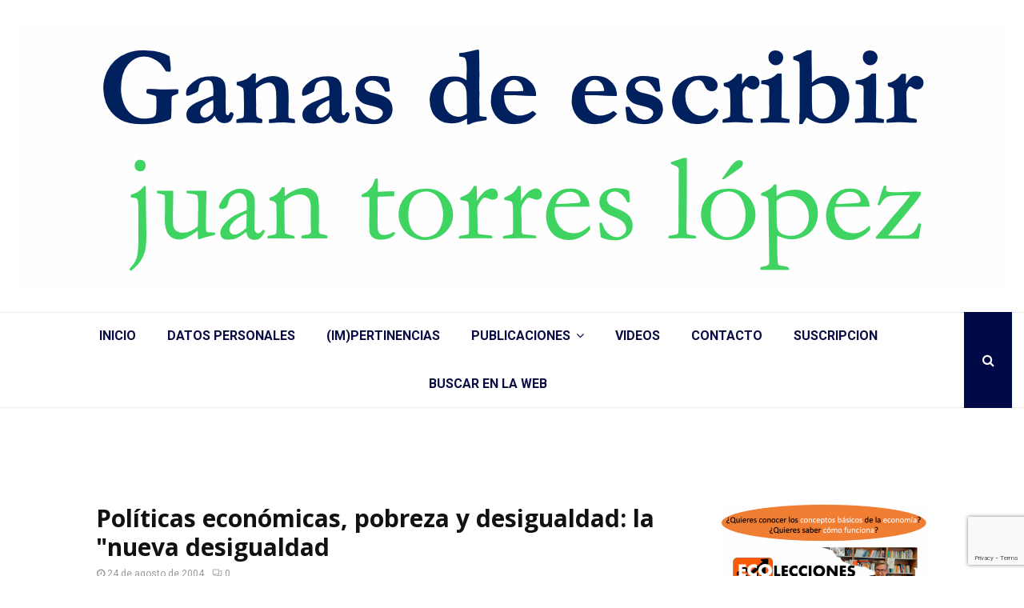

--- FILE ---
content_type: text/html; charset=UTF-8
request_url: https://juantorreslopez.com/politicas-economicas-pobreza-y-desigualdad-la-nueva-desigualdad/
body_size: 44219
content:
<!DOCTYPE html>
<html lang="es">
<head>
	<meta charset="UTF-8">
		<meta name="viewport" content="width=device-width, initial-scale=1">
		<link rel="profile" href="http://gmpg.org/xfn/11">
	<title>Políticas económicas, pobreza y desigualdad: la &quot;nueva desigualdad &#8211; Ganas de Escribir. Página web de Juan Torres López</title>
<meta name='robots' content='max-image-preview:large' />
<link rel='dns-prefetch' href='//fonts.googleapis.com' />
<link rel="alternate" type="application/rss+xml" title="Ganas de Escribir. Página web de Juan Torres López &raquo; Feed" href="https://juantorreslopez.com/feed/" />
<link rel="alternate" type="application/rss+xml" title="Ganas de Escribir. Página web de Juan Torres López &raquo; Feed de los comentarios" href="https://juantorreslopez.com/comments/feed/" />
<link rel="alternate" type="application/rss+xml" title="Ganas de Escribir. Página web de Juan Torres López &raquo; Comentario Políticas económicas, pobreza y desigualdad: la &quot;nueva desigualdad del feed" href="https://juantorreslopez.com/politicas-economicas-pobreza-y-desigualdad-la-nueva-desigualdad/feed/" />
<link rel="alternate" title="oEmbed (JSON)" type="application/json+oembed" href="https://juantorreslopez.com/wp-json/oembed/1.0/embed?url=https%3A%2F%2Fjuantorreslopez.com%2Fpoliticas-economicas-pobreza-y-desigualdad-la-nueva-desigualdad%2F" />
<link rel="alternate" title="oEmbed (XML)" type="text/xml+oembed" href="https://juantorreslopez.com/wp-json/oembed/1.0/embed?url=https%3A%2F%2Fjuantorreslopez.com%2Fpoliticas-economicas-pobreza-y-desigualdad-la-nueva-desigualdad%2F&#038;format=xml" />
<style id='wp-img-auto-sizes-contain-inline-css' type='text/css'>
img:is([sizes=auto i],[sizes^="auto," i]){contain-intrinsic-size:3000px 1500px}
/*# sourceURL=wp-img-auto-sizes-contain-inline-css */
</style>
<style id='wp-emoji-styles-inline-css' type='text/css'>

	img.wp-smiley, img.emoji {
		display: inline !important;
		border: none !important;
		box-shadow: none !important;
		height: 1em !important;
		width: 1em !important;
		margin: 0 0.07em !important;
		vertical-align: -0.1em !important;
		background: none !important;
		padding: 0 !important;
	}
/*# sourceURL=wp-emoji-styles-inline-css */
</style>
<style id='wp-block-library-inline-css' type='text/css'>
:root{--wp-block-synced-color:#7a00df;--wp-block-synced-color--rgb:122,0,223;--wp-bound-block-color:var(--wp-block-synced-color);--wp-editor-canvas-background:#ddd;--wp-admin-theme-color:#007cba;--wp-admin-theme-color--rgb:0,124,186;--wp-admin-theme-color-darker-10:#006ba1;--wp-admin-theme-color-darker-10--rgb:0,107,160.5;--wp-admin-theme-color-darker-20:#005a87;--wp-admin-theme-color-darker-20--rgb:0,90,135;--wp-admin-border-width-focus:2px}@media (min-resolution:192dpi){:root{--wp-admin-border-width-focus:1.5px}}.wp-element-button{cursor:pointer}:root .has-very-light-gray-background-color{background-color:#eee}:root .has-very-dark-gray-background-color{background-color:#313131}:root .has-very-light-gray-color{color:#eee}:root .has-very-dark-gray-color{color:#313131}:root .has-vivid-green-cyan-to-vivid-cyan-blue-gradient-background{background:linear-gradient(135deg,#00d084,#0693e3)}:root .has-purple-crush-gradient-background{background:linear-gradient(135deg,#34e2e4,#4721fb 50%,#ab1dfe)}:root .has-hazy-dawn-gradient-background{background:linear-gradient(135deg,#faaca8,#dad0ec)}:root .has-subdued-olive-gradient-background{background:linear-gradient(135deg,#fafae1,#67a671)}:root .has-atomic-cream-gradient-background{background:linear-gradient(135deg,#fdd79a,#004a59)}:root .has-nightshade-gradient-background{background:linear-gradient(135deg,#330968,#31cdcf)}:root .has-midnight-gradient-background{background:linear-gradient(135deg,#020381,#2874fc)}:root{--wp--preset--font-size--normal:16px;--wp--preset--font-size--huge:42px}.has-regular-font-size{font-size:1em}.has-larger-font-size{font-size:2.625em}.has-normal-font-size{font-size:var(--wp--preset--font-size--normal)}.has-huge-font-size{font-size:var(--wp--preset--font-size--huge)}.has-text-align-center{text-align:center}.has-text-align-left{text-align:left}.has-text-align-right{text-align:right}.has-fit-text{white-space:nowrap!important}#end-resizable-editor-section{display:none}.aligncenter{clear:both}.items-justified-left{justify-content:flex-start}.items-justified-center{justify-content:center}.items-justified-right{justify-content:flex-end}.items-justified-space-between{justify-content:space-between}.screen-reader-text{border:0;clip-path:inset(50%);height:1px;margin:-1px;overflow:hidden;padding:0;position:absolute;width:1px;word-wrap:normal!important}.screen-reader-text:focus{background-color:#ddd;clip-path:none;color:#444;display:block;font-size:1em;height:auto;left:5px;line-height:normal;padding:15px 23px 14px;text-decoration:none;top:5px;width:auto;z-index:100000}html :where(.has-border-color){border-style:solid}html :where([style*=border-top-color]){border-top-style:solid}html :where([style*=border-right-color]){border-right-style:solid}html :where([style*=border-bottom-color]){border-bottom-style:solid}html :where([style*=border-left-color]){border-left-style:solid}html :where([style*=border-width]){border-style:solid}html :where([style*=border-top-width]){border-top-style:solid}html :where([style*=border-right-width]){border-right-style:solid}html :where([style*=border-bottom-width]){border-bottom-style:solid}html :where([style*=border-left-width]){border-left-style:solid}html :where(img[class*=wp-image-]){height:auto;max-width:100%}:where(figure){margin:0 0 1em}html :where(.is-position-sticky){--wp-admin--admin-bar--position-offset:var(--wp-admin--admin-bar--height,0px)}@media screen and (max-width:600px){html :where(.is-position-sticky){--wp-admin--admin-bar--position-offset:0px}}

/*# sourceURL=wp-block-library-inline-css */
</style><style id='global-styles-inline-css' type='text/css'>
:root{--wp--preset--aspect-ratio--square: 1;--wp--preset--aspect-ratio--4-3: 4/3;--wp--preset--aspect-ratio--3-4: 3/4;--wp--preset--aspect-ratio--3-2: 3/2;--wp--preset--aspect-ratio--2-3: 2/3;--wp--preset--aspect-ratio--16-9: 16/9;--wp--preset--aspect-ratio--9-16: 9/16;--wp--preset--color--black: #000000;--wp--preset--color--cyan-bluish-gray: #abb8c3;--wp--preset--color--white: #ffffff;--wp--preset--color--pale-pink: #f78da7;--wp--preset--color--vivid-red: #cf2e2e;--wp--preset--color--luminous-vivid-orange: #ff6900;--wp--preset--color--luminous-vivid-amber: #fcb900;--wp--preset--color--light-green-cyan: #7bdcb5;--wp--preset--color--vivid-green-cyan: #00d084;--wp--preset--color--pale-cyan-blue: #8ed1fc;--wp--preset--color--vivid-cyan-blue: #0693e3;--wp--preset--color--vivid-purple: #9b51e0;--wp--preset--gradient--vivid-cyan-blue-to-vivid-purple: linear-gradient(135deg,rgb(6,147,227) 0%,rgb(155,81,224) 100%);--wp--preset--gradient--light-green-cyan-to-vivid-green-cyan: linear-gradient(135deg,rgb(122,220,180) 0%,rgb(0,208,130) 100%);--wp--preset--gradient--luminous-vivid-amber-to-luminous-vivid-orange: linear-gradient(135deg,rgb(252,185,0) 0%,rgb(255,105,0) 100%);--wp--preset--gradient--luminous-vivid-orange-to-vivid-red: linear-gradient(135deg,rgb(255,105,0) 0%,rgb(207,46,46) 100%);--wp--preset--gradient--very-light-gray-to-cyan-bluish-gray: linear-gradient(135deg,rgb(238,238,238) 0%,rgb(169,184,195) 100%);--wp--preset--gradient--cool-to-warm-spectrum: linear-gradient(135deg,rgb(74,234,220) 0%,rgb(151,120,209) 20%,rgb(207,42,186) 40%,rgb(238,44,130) 60%,rgb(251,105,98) 80%,rgb(254,248,76) 100%);--wp--preset--gradient--blush-light-purple: linear-gradient(135deg,rgb(255,206,236) 0%,rgb(152,150,240) 100%);--wp--preset--gradient--blush-bordeaux: linear-gradient(135deg,rgb(254,205,165) 0%,rgb(254,45,45) 50%,rgb(107,0,62) 100%);--wp--preset--gradient--luminous-dusk: linear-gradient(135deg,rgb(255,203,112) 0%,rgb(199,81,192) 50%,rgb(65,88,208) 100%);--wp--preset--gradient--pale-ocean: linear-gradient(135deg,rgb(255,245,203) 0%,rgb(182,227,212) 50%,rgb(51,167,181) 100%);--wp--preset--gradient--electric-grass: linear-gradient(135deg,rgb(202,248,128) 0%,rgb(113,206,126) 100%);--wp--preset--gradient--midnight: linear-gradient(135deg,rgb(2,3,129) 0%,rgb(40,116,252) 100%);--wp--preset--font-size--small: 14px;--wp--preset--font-size--medium: 20px;--wp--preset--font-size--large: 32px;--wp--preset--font-size--x-large: 42px;--wp--preset--font-size--normal: 16px;--wp--preset--font-size--huge: 42px;--wp--preset--spacing--20: 0.44rem;--wp--preset--spacing--30: 0.67rem;--wp--preset--spacing--40: 1rem;--wp--preset--spacing--50: 1.5rem;--wp--preset--spacing--60: 2.25rem;--wp--preset--spacing--70: 3.38rem;--wp--preset--spacing--80: 5.06rem;--wp--preset--shadow--natural: 6px 6px 9px rgba(0, 0, 0, 0.2);--wp--preset--shadow--deep: 12px 12px 50px rgba(0, 0, 0, 0.4);--wp--preset--shadow--sharp: 6px 6px 0px rgba(0, 0, 0, 0.2);--wp--preset--shadow--outlined: 6px 6px 0px -3px rgb(255, 255, 255), 6px 6px rgb(0, 0, 0);--wp--preset--shadow--crisp: 6px 6px 0px rgb(0, 0, 0);}:where(.is-layout-flex){gap: 0.5em;}:where(.is-layout-grid){gap: 0.5em;}body .is-layout-flex{display: flex;}.is-layout-flex{flex-wrap: wrap;align-items: center;}.is-layout-flex > :is(*, div){margin: 0;}body .is-layout-grid{display: grid;}.is-layout-grid > :is(*, div){margin: 0;}:where(.wp-block-columns.is-layout-flex){gap: 2em;}:where(.wp-block-columns.is-layout-grid){gap: 2em;}:where(.wp-block-post-template.is-layout-flex){gap: 1.25em;}:where(.wp-block-post-template.is-layout-grid){gap: 1.25em;}.has-black-color{color: var(--wp--preset--color--black) !important;}.has-cyan-bluish-gray-color{color: var(--wp--preset--color--cyan-bluish-gray) !important;}.has-white-color{color: var(--wp--preset--color--white) !important;}.has-pale-pink-color{color: var(--wp--preset--color--pale-pink) !important;}.has-vivid-red-color{color: var(--wp--preset--color--vivid-red) !important;}.has-luminous-vivid-orange-color{color: var(--wp--preset--color--luminous-vivid-orange) !important;}.has-luminous-vivid-amber-color{color: var(--wp--preset--color--luminous-vivid-amber) !important;}.has-light-green-cyan-color{color: var(--wp--preset--color--light-green-cyan) !important;}.has-vivid-green-cyan-color{color: var(--wp--preset--color--vivid-green-cyan) !important;}.has-pale-cyan-blue-color{color: var(--wp--preset--color--pale-cyan-blue) !important;}.has-vivid-cyan-blue-color{color: var(--wp--preset--color--vivid-cyan-blue) !important;}.has-vivid-purple-color{color: var(--wp--preset--color--vivid-purple) !important;}.has-black-background-color{background-color: var(--wp--preset--color--black) !important;}.has-cyan-bluish-gray-background-color{background-color: var(--wp--preset--color--cyan-bluish-gray) !important;}.has-white-background-color{background-color: var(--wp--preset--color--white) !important;}.has-pale-pink-background-color{background-color: var(--wp--preset--color--pale-pink) !important;}.has-vivid-red-background-color{background-color: var(--wp--preset--color--vivid-red) !important;}.has-luminous-vivid-orange-background-color{background-color: var(--wp--preset--color--luminous-vivid-orange) !important;}.has-luminous-vivid-amber-background-color{background-color: var(--wp--preset--color--luminous-vivid-amber) !important;}.has-light-green-cyan-background-color{background-color: var(--wp--preset--color--light-green-cyan) !important;}.has-vivid-green-cyan-background-color{background-color: var(--wp--preset--color--vivid-green-cyan) !important;}.has-pale-cyan-blue-background-color{background-color: var(--wp--preset--color--pale-cyan-blue) !important;}.has-vivid-cyan-blue-background-color{background-color: var(--wp--preset--color--vivid-cyan-blue) !important;}.has-vivid-purple-background-color{background-color: var(--wp--preset--color--vivid-purple) !important;}.has-black-border-color{border-color: var(--wp--preset--color--black) !important;}.has-cyan-bluish-gray-border-color{border-color: var(--wp--preset--color--cyan-bluish-gray) !important;}.has-white-border-color{border-color: var(--wp--preset--color--white) !important;}.has-pale-pink-border-color{border-color: var(--wp--preset--color--pale-pink) !important;}.has-vivid-red-border-color{border-color: var(--wp--preset--color--vivid-red) !important;}.has-luminous-vivid-orange-border-color{border-color: var(--wp--preset--color--luminous-vivid-orange) !important;}.has-luminous-vivid-amber-border-color{border-color: var(--wp--preset--color--luminous-vivid-amber) !important;}.has-light-green-cyan-border-color{border-color: var(--wp--preset--color--light-green-cyan) !important;}.has-vivid-green-cyan-border-color{border-color: var(--wp--preset--color--vivid-green-cyan) !important;}.has-pale-cyan-blue-border-color{border-color: var(--wp--preset--color--pale-cyan-blue) !important;}.has-vivid-cyan-blue-border-color{border-color: var(--wp--preset--color--vivid-cyan-blue) !important;}.has-vivid-purple-border-color{border-color: var(--wp--preset--color--vivid-purple) !important;}.has-vivid-cyan-blue-to-vivid-purple-gradient-background{background: var(--wp--preset--gradient--vivid-cyan-blue-to-vivid-purple) !important;}.has-light-green-cyan-to-vivid-green-cyan-gradient-background{background: var(--wp--preset--gradient--light-green-cyan-to-vivid-green-cyan) !important;}.has-luminous-vivid-amber-to-luminous-vivid-orange-gradient-background{background: var(--wp--preset--gradient--luminous-vivid-amber-to-luminous-vivid-orange) !important;}.has-luminous-vivid-orange-to-vivid-red-gradient-background{background: var(--wp--preset--gradient--luminous-vivid-orange-to-vivid-red) !important;}.has-very-light-gray-to-cyan-bluish-gray-gradient-background{background: var(--wp--preset--gradient--very-light-gray-to-cyan-bluish-gray) !important;}.has-cool-to-warm-spectrum-gradient-background{background: var(--wp--preset--gradient--cool-to-warm-spectrum) !important;}.has-blush-light-purple-gradient-background{background: var(--wp--preset--gradient--blush-light-purple) !important;}.has-blush-bordeaux-gradient-background{background: var(--wp--preset--gradient--blush-bordeaux) !important;}.has-luminous-dusk-gradient-background{background: var(--wp--preset--gradient--luminous-dusk) !important;}.has-pale-ocean-gradient-background{background: var(--wp--preset--gradient--pale-ocean) !important;}.has-electric-grass-gradient-background{background: var(--wp--preset--gradient--electric-grass) !important;}.has-midnight-gradient-background{background: var(--wp--preset--gradient--midnight) !important;}.has-small-font-size{font-size: var(--wp--preset--font-size--small) !important;}.has-medium-font-size{font-size: var(--wp--preset--font-size--medium) !important;}.has-large-font-size{font-size: var(--wp--preset--font-size--large) !important;}.has-x-large-font-size{font-size: var(--wp--preset--font-size--x-large) !important;}
/*# sourceURL=global-styles-inline-css */
</style>

<style id='classic-theme-styles-inline-css' type='text/css'>
/*! This file is auto-generated */
.wp-block-button__link{color:#fff;background-color:#32373c;border-radius:9999px;box-shadow:none;text-decoration:none;padding:calc(.667em + 2px) calc(1.333em + 2px);font-size:1.125em}.wp-block-file__button{background:#32373c;color:#fff;text-decoration:none}
/*# sourceURL=/wp-includes/css/classic-themes.min.css */
</style>
<link rel='stylesheet' id='pencisc-css' href='https://juantorreslopez.com/wp-content/plugins/penci-framework/assets/css/single-shortcode.css?ver=6.9' type='text/css' media='all' />
<link rel='stylesheet' id='penci-oswald-css' href='//fonts.googleapis.com/css?family=Oswald%3A400&#038;ver=6.9' type='text/css' media='all' />
<link rel='stylesheet' id='penci-smart-lists-css' href='https://juantorreslopez.com/wp-content/plugins/penci-smart-lists/assets/css/smart-lists.css?ver=6.9' type='text/css' media='all' />
<style id='penci-smart-lists-inline-css' type='text/css'>
.penci-smart-list .penci-owl-carousel-style .owl-nav .owl-prev:hover,.penci-smart-list .penci-sml-nav a:hover,.penci-smart-list .penci-owl-carousel-style .owl-nav .owl-next:hover{ background-color: #000a47;}.penci-smart-list .penci-sml-nav .penci-sml-select select,.penci-sml-s16 .penci-sml-nav .penci-sml-next,.penci-sml-s16 .penci-sml-nav .penci-sml-prev{ color: #060028;}.penci-smart-list .penci-sml-nav .penci-sml-select:before{ border-color: #060028;}
/*# sourceURL=penci-smart-lists-inline-css */
</style>
<link rel='stylesheet' id='penci-font-awesome-css' href='https://juantorreslopez.com/wp-content/themes/pennews/css/font-awesome.min.css?ver=4.5.2' type='text/css' media='all' />
<link rel='stylesheet' id='penci-fonts-css' href='//fonts.googleapis.com/css?family=Roboto%3A300%2C300italic%2C400%2C400italic%2C500%2C500italic%2C700%2C700italic%2C800%2C800italic%7CMukta+Vaani%3A300%2C300italic%2C400%2C400italic%2C500%2C500italic%2C700%2C700italic%2C800%2C800italic%7COswald%3A300%2C300italic%2C400%2C400italic%2C500%2C500italic%2C700%2C700italic%2C800%2C800italic%7CTeko%3A300%2C300italic%2C400%2C400italic%2C500%2C500italic%2C700%2C700italic%2C800%2C800italic%7CAlex+Brush%3A300%2C300italic%2C400%2C400italic%2C500%2C500italic%2C700%2C700italic%2C800%2C800italic%7COpen+Sans%3A300%2C300italic%2C400%2C400italic%2C500%2C500italic%2C700%2C700italic%2C800%2C800italic%7CNoto+Sans%3A300%2C300italic%2C400%2C400italic%2C500%2C500italic%2C700%2C700italic%2C800%2C800italic%3A300%2C300italic%2C400%2C400italic%2C500%2C500italic%2C700%2C700italic%2C800%2C800italic%26subset%3Dcyrillic%2Ccyrillic-ext%2Cgreek%2Cgreek-ext%2Clatin-ext' type='text/css' media='all' />
<link rel='stylesheet' id='penci-portfolio-css' href='https://juantorreslopez.com/wp-content/themes/pennews/css/portfolio.css?ver=6.6.4' type='text/css' media='all' />
<link rel='stylesheet' id='penci-recipe-css' href='https://juantorreslopez.com/wp-content/themes/pennews/css/recipe.css?ver=6.6.4' type='text/css' media='all' />
<link rel='stylesheet' id='penci-review-css' href='https://juantorreslopez.com/wp-content/themes/pennews/css/review.css?ver=6.6.4' type='text/css' media='all' />
<link rel='stylesheet' id='penci-style-css' href='https://juantorreslopez.com/wp-content/themes/pennews/style.css?ver=6.6.4' type='text/css' media='all' />
<style id='penci-style-inline-css' type='text/css'>
.penci-block-vc.style-title-13:not(.footer-widget).style-title-center .penci-block-heading {border-right: 10px solid transparent; border-left: 10px solid transparent; }.site-branding h1, .site-branding h2 {margin: 0;}.penci-schema-markup { display: none !important; }.penci-entry-media .twitter-video { max-width: none !important; margin: 0 !important; }.penci-entry-media .fb-video { margin-bottom: 0; }.penci-entry-media .post-format-meta > iframe { vertical-align: top; }.penci-single-style-6 .penci-entry-media-top.penci-video-format-dailymotion:after, .penci-single-style-6 .penci-entry-media-top.penci-video-format-facebook:after, .penci-single-style-6 .penci-entry-media-top.penci-video-format-vimeo:after, .penci-single-style-6 .penci-entry-media-top.penci-video-format-twitter:after, .penci-single-style-7 .penci-entry-media-top.penci-video-format-dailymotion:after, .penci-single-style-7 .penci-entry-media-top.penci-video-format-facebook:after, .penci-single-style-7 .penci-entry-media-top.penci-video-format-vimeo:after, .penci-single-style-7 .penci-entry-media-top.penci-video-format-twitter:after { content: none; } .penci-single-style-5 .penci-entry-media.penci-video-format-dailymotion:after, .penci-single-style-5 .penci-entry-media.penci-video-format-facebook:after, .penci-single-style-5 .penci-entry-media.penci-video-format-vimeo:after, .penci-single-style-5 .penci-entry-media.penci-video-format-twitter:after { content: none; }@media screen and (max-width: 960px) { .penci-insta-thumb ul.thumbnails.penci_col_5 li, .penci-insta-thumb ul.thumbnails.penci_col_6 li { width: 33.33% !important; } .penci-insta-thumb ul.thumbnails.penci_col_7 li, .penci-insta-thumb ul.thumbnails.penci_col_8 li, .penci-insta-thumb ul.thumbnails.penci_col_9 li, .penci-insta-thumb ul.thumbnails.penci_col_10 li { width: 25% !important; } }.site-header.header--s12 .penci-menu-toggle-wapper,.site-header.header--s12 .header__social-search { flex: 1; }.site-header.header--s5 .site-branding {  padding-right: 0;margin-right: 40px; }.penci-block_37 .penci_post-meta { padding-top: 8px; }.penci-block_37 .penci-post-excerpt + .penci_post-meta { padding-top: 0; }.penci-hide-text-votes { display: none; }.penci-usewr-review {  border-top: 1px solid #ececec; }.penci-review-score {top: 5px; position: relative; }.penci-social-counter.penci-social-counter--style-3 .penci-social__empty a, .penci-social-counter.penci-social-counter--style-4 .penci-social__empty a, .penci-social-counter.penci-social-counter--style-5 .penci-social__empty a, .penci-social-counter.penci-social-counter--style-6 .penci-social__empty a { display: flex; justify-content: center; align-items: center; }.penci-block-error { padding: 0 20px 20px; }@media screen and (min-width: 1240px){ .penci_dis_padding_bw .penci-content-main.penci-col-4:nth-child(3n+2) { padding-right: 15px; padding-left: 15px; }}.bos_searchbox_widget_class.penci-vc-column-1 #flexi_searchbox #b_searchboxInc .b_submitButton_wrapper{ padding-top: 10px; padding-bottom: 10px; }.mfp-image-holder .mfp-close, .mfp-iframe-holder .mfp-close { background: transparent; border-color: transparent; }h1, h2, h3, h4, h5, h6,.error404 .page-title,
		.error404 .penci-block-vc .penci-block__title, .footer__bottom.style-2 .block-title {font-family: 'Open Sans', sans-serif}h1, h2, h3, h4, h5, h6,.error404 .page-title,
		 .error404 .penci-block-vc .penci-block__title, .product_list_widget .product-title, .footer__bottom.style-2 .block-title {font-weight: 600}.penci-block-vc .penci-block__title, .penci-menu-hbg .penci-block-vc .penci-block__title, .penci-menu-hbg-widgets .menu-hbg-title{ font-family:'Noto Sans', sans-serif; }.penci-block-vc .penci-block__title, .penci-menu-hbg .penci-block-vc .penci-block__title, .penci-menu-hbg-widgets .menu-hbg-title{ font-weight:600; }.penci-topbar .topbar__social-media a{ font-size: 20px; }.penci-topbar.header--s7, .penci-topbar.header--s7 h3, 
		.penci-topbar.header--s7 ul li,
		.penci-topbar.header--s7 .topbar__trending .headline-title{ text-transform: none !important; }.site-description{ font-family: 'Roboto', sans-serif; }.main-navigation a,.mobile-sidebar .primary-menu-mobile li a, .penci-menu-hbg .primary-menu-mobile li a{ font-weight: 600; }.main-navigation > ul:not(.children) > li > a{ font-size: 16px; }.main-navigation ul ul a{ font-size: 14px; }.single .penci-entry-title{ font-size:30px; }@media only screen and (min-width: 768px) {.penci-content-post .entry-content h1{ font-size: 22px; }}.penci-block-vc-pag  .penci-archive__list_posts .penci-post-item .entry-title{ font-weight:500; }.penci-portfolio-wrap{ margin-left: 0px; margin-right: 0px; }.penci-portfolio-wrap .portfolio-item{ padding-left: 0px; padding-right: 0px; margin-bottom:0px; }.penci_dis_padding_bw .penci-block-vc.style-title-11:not(.footer-widget) .penci-block__title a,
		.penci_dis_padding_bw .penci-block-vc.style-title-11:not(.footer-widget) .penci-block__title span, 
		.penci_dis_padding_bw .penci-block-vc.style-title-11:not(.footer-widget) .penci-subcat-filter, 
		.penci_dis_padding_bw .penci-block-vc.style-title-11:not(.footer-widget) .penci-slider-nav{ background-color:#ffffff; }body, input, select, textarea,
			.widget.widget_display_replies li, .widget.widget_display_topics li,
			.widget ul li,
			.error404 .page-title,
			.entry-content .penci-recipe-heading h2,
			.entry-content .penci-recipe-title,
			#respond h3,.penci-review-text,#respond textarea, .wpcf7 textarea,
			.woocommerce .woocommerce-product-search input[type="search"],
			.woocommerce nav.woocommerce-pagination ul li a, .woocommerce nav.woocommerce-pagination ul li span,
			.woocommerce table.shop_table th,
			.woocommerce-page form .form-row .input-text,
			.select2-container--default .select2-selection--single .select2-selection__rendered,
			#respond label, .wpcf7 label,
			.mc4wp-form,
			#bbpress-forums li.bbp-body ul.forum li.bbp-forum-topic-count, #bbpress-forums li.bbp-body ul.forum li.bbp-forum-reply-count,
			#bbpress-forums li.bbp-body ul.forum li.bbp-forum-freshness, #bbpress-forums li.bbp-body ul.forum li.bbp-forum-freshness a, 
			#bbpress-forums li.bbp-body ul.topic li.bbp-forum-topic-count, #bbpress-forums li.bbp-body ul.topic li.bbp-topic-voice-count,
			#bbpress-forums li.bbp-body ul.topic li.bbp-forum-reply-count, #bbpress-forums li.bbp-body ul.topic li.bbp-topic-freshness > a,
			#bbpress-forums li.bbp-body ul.topic li.bbp-topic-freshness, #bbpress-forums li.bbp-body ul.topic li.bbp-topic-reply-count,
			div.bbp-template-notice, div.indicator-hint,
			#bbpress-forums fieldset.bbp-form legend,
			.entry-content code, .wpb_text_column code, .entry-content blockquote.wp-block-quote p, .entry-content blockquote.wp-block-quote p,
			.penci_dark_layout blockquote.style-3, .penci_dark_layout blockquote.style-3 p,
			.penci_dark_layout blockquote.style-2,.penci_dark_layout blockquote.style-2 p,
			.wpb_text_column blockquote.wp-block-quote p, .wpb_text_column blockquote.wp-block-quote p,
			.widget.widget_display_views li, .widget.widget_display_forums li, .widget.widget_layered_nav li,
			.widget.widget_product_categories li, .widget.widget_categories li, .widget.widget_archive li,
			.widget.widget_pages li, .widget.widget_meta li, .wp-block-pullquote{ color:#000000 }
		h1, h2, h3, h4, h5, h6,.penci-userreview-author,.penci-review-metas .penci-review-meta i,
		.entry-content h1, .entry-content h2, .entry-content h3, .entry-content h4,
		.entry-content h5, .entry-content h6, .comment-content h1, .comment-content h2,
		.comment-content h3, .comment-content h4, .comment-content h5, .comment-content h6,
		.penci-inline-related-posts .penci-irp-heading{ color: }.buy-button{ background-color:#000a47 !important; }.penci-menuhbg-toggle:hover .lines-button:after,.penci-menuhbg-toggle:hover .penci-lines:before,.penci-menuhbg-toggle:hover .penci-lines:after.penci-login-container a,.penci_list_shortcode li:before,.footer__sidebars .penci-block-vc .penci__post-title a:hover,.penci-viewall-results a:hover,.post-entry .penci-portfolio-filter ul li.active a, .penci-portfolio-filter ul li.active a,.penci-ajax-search-results-wrapper .penci__post-title a:hover{ color: #000a47; }.penci-tweets-widget-content .icon-tweets,.penci-tweets-widget-content .tweet-intents a,.penci-tweets-widget-content .tweet-intents span:after,.woocommerce .star-rating span,.woocommerce .comment-form p.stars a:hover,.woocommerce div.product .woocommerce-tabs ul.tabs li a:hover,.penci-subcat-list .flexMenu-viewMore:hover a, .penci-subcat-list .flexMenu-viewMore:focus a,.penci-subcat-list .flexMenu-viewMore .flexMenu-popup .penci-subcat-item a:hover,.penci-owl-carousel-style .owl-dot.active span, .penci-owl-carousel-style .owl-dot:hover span,.penci-owl-carousel-slider .owl-dot.active span,.penci-owl-carousel-slider .owl-dot:hover span{ color: #000a47; }.penci-owl-carousel-slider .owl-dot.active span,.penci-owl-carousel-slider .owl-dot:hover span{ background-color: #000a47; }blockquote, q,.penci-post-pagination a:hover,a:hover,.penci-entry-meta a:hover,.penci-portfolio-below_img .inner-item-portfolio .portfolio-desc a:hover h3,.main-navigation.penci_disable_padding_menu > ul:not(.children) > li:hover > a,.main-navigation.penci_disable_padding_menu > ul:not(.children) > li:active > a,.main-navigation.penci_disable_padding_menu > ul:not(.children) > li.current-menu-item > a,.main-navigation.penci_disable_padding_menu > ul:not(.children) > li.current-menu-ancestor > a,.main-navigation.penci_disable_padding_menu > ul:not(.children) > li.current-category-ancestor > a,.site-header.header--s11 .main-navigation.penci_enable_line_menu .menu > li:hover > a,.site-header.header--s11 .main-navigation.penci_enable_line_menu .menu > li:active > a,.site-header.header--s11 .main-navigation.penci_enable_line_menu .menu > li.current-menu-item > a,.main-navigation.penci_disable_padding_menu ul.menu > li > a:hover,.main-navigation ul li:hover > a,.main-navigation ul li:active > a,.main-navigation li.current-menu-item > a,#site-navigation .penci-megamenu .penci-mega-child-categories a.cat-active,#site-navigation .penci-megamenu .penci-content-megamenu .penci-mega-latest-posts .penci-mega-post a:not(.mega-cat-name):hover,.penci-post-pagination h5 a:hover{ color: #000a47; }.penci-menu-hbg .primary-menu-mobile li a:hover,.penci-menu-hbg .primary-menu-mobile li.toggled-on > a,.penci-menu-hbg .primary-menu-mobile li.toggled-on > .dropdown-toggle,.penci-menu-hbg .primary-menu-mobile li.current-menu-item > a,.penci-menu-hbg .primary-menu-mobile li.current-menu-item > .dropdown-toggle,.mobile-sidebar .primary-menu-mobile li a:hover,.mobile-sidebar .primary-menu-mobile li.toggled-on-first > a,.mobile-sidebar .primary-menu-mobile li.toggled-on > a,.mobile-sidebar .primary-menu-mobile li.toggled-on > .dropdown-toggle,.mobile-sidebar .primary-menu-mobile li.current-menu-item > a,.mobile-sidebar .primary-menu-mobile li.current-menu-item > .dropdown-toggle,.mobile-sidebar #sidebar-nav-logo a,.mobile-sidebar #sidebar-nav-logo a:hover.mobile-sidebar #sidebar-nav-logo:before,.penci-recipe-heading a.penci-recipe-print,.widget a:hover,.widget.widget_recent_entries li a:hover, .widget.widget_recent_comments li a:hover, .widget.widget_meta li a:hover,.penci-topbar a:hover,.penci-topbar ul li:hover,.penci-topbar ul li a:hover,.penci-topbar ul.menu li ul.sub-menu li a:hover,.site-branding a, .site-branding .site-title{ color: #000a47; }.penci-viewall-results a:hover,.penci-ajax-search-results-wrapper .penci__post-title a:hover,.header__search_dis_bg .search-click:hover,.header__social-media a:hover,.penci-login-container .link-bottom a,.error404 .page-content a,.penci-no-results .search-form .search-submit:hover,.error404 .page-content .search-form .search-submit:hover,.penci_breadcrumbs a:hover, .penci_breadcrumbs a:hover span,.penci-archive .entry-meta a:hover,.penci-caption-above-img .wp-caption a:hover,.penci-author-content .author-social:hover,.entry-content a,.comment-content a,.penci-page-style-5 .penci-active-thumb .penci-entry-meta a:hover,.penci-single-style-5 .penci-active-thumb .penci-entry-meta a:hover{ color: #000a47; }blockquote:not(.wp-block-quote).style-2:before{ background-color: transparent; }blockquote.style-2:before,blockquote:not(.wp-block-quote),blockquote.style-2 cite, blockquote.style-2 .author,blockquote.style-3 cite, blockquote.style-3 .author,.woocommerce ul.products li.product .price,.woocommerce ul.products li.product .price ins,.woocommerce div.product p.price ins,.woocommerce div.product span.price ins, .woocommerce div.product p.price, .woocommerce div.product span.price,.woocommerce div.product .entry-summary div[itemprop="description"] blockquote:before, .woocommerce div.product .woocommerce-tabs #tab-description blockquote:before,.woocommerce-product-details__short-description blockquote:before,.woocommerce div.product .entry-summary div[itemprop="description"] blockquote cite, .woocommerce div.product .entry-summary div[itemprop="description"] blockquote .author,.woocommerce div.product .woocommerce-tabs #tab-description blockquote cite, .woocommerce div.product .woocommerce-tabs #tab-description blockquote .author,.woocommerce div.product .product_meta > span a:hover,.woocommerce div.product .woocommerce-tabs ul.tabs li.active{ color: #000a47; }.woocommerce #respond input#submit.alt.disabled:hover,.woocommerce #respond input#submit.alt:disabled:hover,.woocommerce #respond input#submit.alt:disabled[disabled]:hover,.woocommerce a.button.alt.disabled,.woocommerce a.button.alt.disabled:hover,.woocommerce a.button.alt:disabled,.woocommerce a.button.alt:disabled:hover,.woocommerce a.button.alt:disabled[disabled],.woocommerce a.button.alt:disabled[disabled]:hover,.woocommerce button.button.alt.disabled,.woocommerce button.button.alt.disabled:hover,.woocommerce button.button.alt:disabled,.woocommerce button.button.alt:disabled:hover,.woocommerce button.button.alt:disabled[disabled],.woocommerce button.button.alt:disabled[disabled]:hover,.woocommerce input.button.alt.disabled,.woocommerce input.button.alt.disabled:hover,.woocommerce input.button.alt:disabled,.woocommerce input.button.alt:disabled:hover,.woocommerce input.button.alt:disabled[disabled],.woocommerce input.button.alt:disabled[disabled]:hover{ background-color: #000a47; }.woocommerce ul.cart_list li .amount, .woocommerce ul.product_list_widget li .amount,.woocommerce table.shop_table td.product-name a:hover,.woocommerce-cart .cart-collaterals .cart_totals table td .amount,.woocommerce .woocommerce-info:before,.woocommerce form.checkout table.shop_table .order-total .amount,.post-entry .penci-portfolio-filter ul li a:hover,.post-entry .penci-portfolio-filter ul li.active a,.penci-portfolio-filter ul li a:hover,.penci-portfolio-filter ul li.active a,#bbpress-forums li.bbp-body ul.forum li.bbp-forum-info a:hover,#bbpress-forums li.bbp-body ul.topic li.bbp-topic-title a:hover,#bbpress-forums li.bbp-body ul.forum li.bbp-forum-info .bbp-forum-content a,#bbpress-forums li.bbp-body ul.topic p.bbp-topic-meta a,#bbpress-forums .bbp-breadcrumb a:hover, #bbpress-forums .bbp-breadcrumb .bbp-breadcrumb-current:hover,#bbpress-forums .bbp-forum-freshness a:hover,#bbpress-forums .bbp-topic-freshness a:hover{ color: #000a47; }.footer__bottom a,.footer__logo a, .footer__logo a:hover,.site-info a,.site-info a:hover,.sub-footer-menu li a:hover,.footer__sidebars a:hover,.penci-block-vc .social-buttons a:hover,.penci-inline-related-posts .penci_post-meta a:hover,.penci__general-meta .penci_post-meta a:hover,.penci-block_video.style-1 .penci_post-meta a:hover,.penci-block_video.style-7 .penci_post-meta a:hover,.penci-block-vc .penci-block__title a:hover,.penci-block-vc.style-title-2 .penci-block__title a:hover,.penci-block-vc.style-title-2:not(.footer-widget) .penci-block__title a:hover,.penci-block-vc.style-title-4 .penci-block__title a:hover,.penci-block-vc.style-title-4:not(.footer-widget) .penci-block__title a:hover,.penci-block-vc .penci-subcat-filter .penci-subcat-item a.active, .penci-block-vc .penci-subcat-filter .penci-subcat-item a:hover ,.penci-block_1 .penci_post-meta a:hover,.penci-inline-related-posts.penci-irp-type-grid .penci__post-title:hover{ color: #000a47; }.penci-block_10 .penci-posted-on a,.penci-block_10 .penci-block__title a:hover,.penci-block_10 .penci__post-title a:hover,.penci-block_26 .block26_first_item .penci__post-title:hover,.penci-block_30 .penci_post-meta a:hover,.penci-block_33 .block33_big_item .penci_post-meta a:hover,.penci-block_36 .penci-chart-text,.penci-block_video.style-1 .block_video_first_item.penci-title-ab-img .penci_post_content a:hover,.penci-block_video.style-1 .block_video_first_item.penci-title-ab-img .penci_post-meta a:hover,.penci-block_video.style-6 .penci__post-title:hover,.penci-block_video.style-7 .penci__post-title:hover,.penci-owl-featured-area.style-12 .penci-small_items h3 a:hover,.penci-owl-featured-area.style-12 .penci-small_items .penci-slider__meta a:hover ,.penci-owl-featured-area.style-12 .penci-small_items .owl-item.current h3 a,.penci-owl-featured-area.style-13 .penci-small_items h3 a:hover,.penci-owl-featured-area.style-13 .penci-small_items .penci-slider__meta a:hover,.penci-owl-featured-area.style-13 .penci-small_items .owl-item.current h3 a,.penci-owl-featured-area.style-14 .penci-small_items h3 a:hover,.penci-owl-featured-area.style-14 .penci-small_items .penci-slider__meta a:hover ,.penci-owl-featured-area.style-14 .penci-small_items .owl-item.current h3 a,.penci-owl-featured-area.style-17 h3 a:hover,.penci-owl-featured-area.style-17 .penci-slider__meta a:hover,.penci-fslider28-wrapper.penci-block-vc .penci-slider-nav a:hover,.penci-videos-playlist .penci-video-nav .penci-video-playlist-item .penci-video-play-icon,.penci-videos-playlist .penci-video-nav .penci-video-playlist-item.is-playing { color: #000a47; }.penci-block_video.style-7 .penci_post-meta a:hover,.penci-ajax-more.disable_bg_load_more .penci-ajax-more-button:hover, .penci-ajax-more.disable_bg_load_more .penci-block-ajax-more-button:hover{ color: #000a47; }.site-main #buddypress input[type=submit]:hover,.site-main #buddypress div.generic-button a:hover,.site-main #buddypress .comment-reply-link:hover,.site-main #buddypress a.button:hover,.site-main #buddypress a.button:focus,.site-main #buddypress ul.button-nav li a:hover,.site-main #buddypress ul.button-nav li.current a,.site-main #buddypress .dir-search input[type=submit]:hover, .site-main #buddypress .groups-members-search input[type=submit]:hover,.site-main #buddypress div.item-list-tabs ul li.selected a,.site-main #buddypress div.item-list-tabs ul li.current a,.site-main #buddypress div.item-list-tabs ul li a:hover{ border-color: #000a47;background-color: #000a47; }.site-main #buddypress table.notifications thead tr, .site-main #buddypress table.notifications-settings thead tr,.site-main #buddypress table.profile-settings thead tr, .site-main #buddypress table.profile-fields thead tr,.site-main #buddypress table.profile-settings thead tr, .site-main #buddypress table.profile-fields thead tr,.site-main #buddypress table.wp-profile-fields thead tr, .site-main #buddypress table.messages-notices thead tr,.site-main #buddypress table.forum thead tr{ border-color: #000a47;background-color: #000a47; }.site-main .bbp-pagination-links a:hover, .site-main .bbp-pagination-links span.current,#buddypress div.item-list-tabs:not(#subnav) ul li.selected a, #buddypress div.item-list-tabs:not(#subnav) ul li.current a, #buddypress div.item-list-tabs:not(#subnav) ul li a:hover,#buddypress ul.item-list li div.item-title a, #buddypress ul.item-list li h4 a,div.bbp-template-notice a,#bbpress-forums li.bbp-body ul.topic li.bbp-topic-title a,#bbpress-forums li.bbp-body .bbp-forums-list li,.site-main #buddypress .activity-header a:first-child, #buddypress .comment-meta a:first-child, #buddypress .acomment-meta a:first-child{ color: #000a47 !important; }.single-tribe_events .tribe-events-schedule .tribe-events-cost{ color: #000a47; }.tribe-events-list .tribe-events-loop .tribe-event-featured,#tribe-events .tribe-events-button,#tribe-events .tribe-events-button:hover,#tribe_events_filters_wrapper input[type=submit],.tribe-events-button, .tribe-events-button.tribe-active:hover,.tribe-events-button.tribe-inactive,.tribe-events-button:hover,.tribe-events-calendar td.tribe-events-present div[id*=tribe-events-daynum-],.tribe-events-calendar td.tribe-events-present div[id*=tribe-events-daynum-]>a,#tribe-bar-form .tribe-bar-submit input[type=submit]:hover{ background-color: #000a47; }.woocommerce span.onsale,.show-search:after,select option:focus,.woocommerce .widget_shopping_cart p.buttons a:hover, .woocommerce.widget_shopping_cart p.buttons a:hover, .woocommerce .widget_price_filter .price_slider_amount .button:hover, .woocommerce div.product form.cart .button:hover,.woocommerce .widget_price_filter .ui-slider .ui-slider-handle,.penci-block-vc.style-title-2:not(.footer-widget) .penci-block__title a, .penci-block-vc.style-title-2:not(.footer-widget) .penci-block__title span,.penci-block-vc.style-title-3:not(.footer-widget) .penci-block-heading:after,.penci-block-vc.style-title-4:not(.footer-widget) .penci-block__title a, .penci-block-vc.style-title-4:not(.footer-widget) .penci-block__title span,.penci-archive .penci-archive__content .penci-cat-links a:hover,.mCSB_scrollTools .mCSB_dragger .mCSB_dragger_bar,.penci-block-vc .penci-cat-name:hover,#buddypress .activity-list li.load-more, #buddypress .activity-list li.load-newest,#buddypress .activity-list li.load-more:hover, #buddypress .activity-list li.load-newest:hover,.site-main #buddypress button:hover, .site-main #buddypress a.button:hover, .site-main #buddypress input[type=button]:hover, .site-main #buddypress input[type=reset]:hover{ background-color: #000a47; }.penci-block-vc.style-title-grid:not(.footer-widget) .penci-block__title span, .penci-block-vc.style-title-grid:not(.footer-widget) .penci-block__title a,.penci-block-vc .penci_post_thumb:hover .penci-cat-name,.mCSB_scrollTools .mCSB_dragger:active .mCSB_dragger_bar,.mCSB_scrollTools .mCSB_dragger.mCSB_dragger_onDrag .mCSB_dragger_bar,.main-navigation > ul:not(.children) > li:hover > a,.main-navigation > ul:not(.children) > li:active > a,.main-navigation > ul:not(.children) > li.current-menu-item > a,.main-navigation.penci_enable_line_menu > ul:not(.children) > li > a:before,.main-navigation a:hover,#site-navigation .penci-megamenu .penci-mega-thumbnail .mega-cat-name:hover,#site-navigation .penci-megamenu .penci-mega-thumbnail:hover .mega-cat-name,.penci-review-process span,.penci-review-score-total,.topbar__trending .headline-title,.header__search:not(.header__search_dis_bg) .search-click,.cart-icon span.items-number{ background-color: #000a47; }.main-navigation > ul:not(.children) > li.highlight-button > a{ background-color: #000a47; }.main-navigation > ul:not(.children) > li.highlight-button:hover > a,.main-navigation > ul:not(.children) > li.highlight-button:active > a,.main-navigation > ul:not(.children) > li.highlight-button.current-category-ancestor > a,.main-navigation > ul:not(.children) > li.highlight-button.current-menu-ancestor > a,.main-navigation > ul:not(.children) > li.highlight-button.current-menu-item > a{ border-color: #000a47; }.login__form .login__form__login-submit input:hover,.penci-login-container .penci-login input[type="submit"]:hover,.penci-archive .penci-entry-categories a:hover,.single .penci-cat-links a:hover,.page .penci-cat-links a:hover,.woocommerce #respond input#submit:hover, .woocommerce a.button:hover, .woocommerce button.button:hover, .woocommerce input.button:hover,.woocommerce div.product .entry-summary div[itemprop="description"]:before,.woocommerce div.product .entry-summary div[itemprop="description"] blockquote .author span:after, .woocommerce div.product .woocommerce-tabs #tab-description blockquote .author span:after,.woocommerce-product-details__short-description blockquote .author span:after,.woocommerce #respond input#submit.alt:hover, .woocommerce a.button.alt:hover, .woocommerce button.button.alt:hover, .woocommerce input.button.alt:hover,#scroll-to-top:hover,div.wpforms-container .wpforms-form input[type=submit]:hover,div.wpforms-container .wpforms-form button[type=submit]:hover,div.wpforms-container .wpforms-form .wpforms-page-button:hover,div.wpforms-container .wpforms-form .wpforms-page-button:hover,#respond #submit:hover,.wpcf7 input[type="submit"]:hover,.widget_wysija input[type="submit"]:hover{ background-color: #000a47; }.penci-block_video .penci-close-video:hover,.penci-block_5 .penci_post_thumb:hover .penci-cat-name,.penci-block_25 .penci_post_thumb:hover .penci-cat-name,.penci-block_8 .penci_post_thumb:hover .penci-cat-name,.penci-block_14 .penci_post_thumb:hover .penci-cat-name,.penci-block-vc.style-title-grid .penci-block__title span, .penci-block-vc.style-title-grid .penci-block__title a,.penci-block_7 .penci_post_thumb:hover .penci-order-number,.penci-block_15 .penci-post-order,.penci-news_ticker .penci-news_ticker__title{ background-color: #000a47; }.penci-owl-featured-area .penci-item-mag:hover .penci-slider__cat .penci-cat-name,.penci-owl-featured-area .penci-slider__cat .penci-cat-name:hover,.penci-owl-featured-area.style-12 .penci-small_items .owl-item.current .penci-cat-name,.penci-owl-featured-area.style-13 .penci-big_items .penci-slider__cat .penci-cat-name,.penci-owl-featured-area.style-13 .button-read-more:hover,.penci-owl-featured-area.style-13 .penci-small_items .owl-item.current .penci-cat-name,.penci-owl-featured-area.style-14 .penci-small_items .owl-item.current .penci-cat-name,.penci-owl-featured-area.style-18 .penci-slider__cat .penci-cat-name{ background-color: #000a47; }.show-search .show-search__content:after,.penci-wide-content .penci-owl-featured-area.style-23 .penci-slider__text,.penci-grid_2 .grid2_first_item:hover .penci-cat-name,.penci-grid_2 .penci-post-item:hover .penci-cat-name,.penci-grid_3 .penci-post-item:hover .penci-cat-name,.penci-grid_1 .penci-post-item:hover .penci-cat-name,.penci-videos-playlist .penci-video-nav .penci-playlist-title,.widget-area .penci-videos-playlist .penci-video-nav .penci-video-playlist-item .penci-video-number,.widget-area .penci-videos-playlist .penci-video-nav .penci-video-playlist-item .penci-video-play-icon,.widget-area .penci-videos-playlist .penci-video-nav .penci-video-playlist-item .penci-video-paused-icon,.penci-owl-featured-area.style-17 .penci-slider__text::after,#scroll-to-top:hover{ background-color: #000a47; }.featured-area-custom-slider .penci-owl-carousel-slider .owl-dot span,.main-navigation > ul:not(.children) > li ul.sub-menu,.error404 .not-found,.error404 .penci-block-vc,.woocommerce .woocommerce-error, .woocommerce .woocommerce-info, .woocommerce .woocommerce-message,.penci-owl-featured-area.style-12 .penci-small_items,.penci-owl-featured-area.style-12 .penci-small_items .owl-item.current .penci_post_thumb,.penci-owl-featured-area.style-13 .button-read-more:hover{ border-color: #000a47; }.widget .tagcloud a:hover,.penci-social-buttons .penci-social-item.like.liked,.site-footer .widget .tagcloud a:hover,.penci-recipe-heading a.penci-recipe-print:hover,.penci-custom-slider-container .pencislider-content .pencislider-btn-trans:hover,button:hover,.button:hover, .entry-content a.button:hover,.penci-vc-btn-wapper .penci-vc-btn.penci-vcbtn-trans:hover, input[type="button"]:hover,input[type="reset"]:hover,input[type="submit"]:hover,.penci-ajax-more .penci-ajax-more-button:hover,.penci-ajax-more .penci-portfolio-more-button:hover,.woocommerce nav.woocommerce-pagination ul li a:focus, .woocommerce nav.woocommerce-pagination ul li a:hover,.woocommerce nav.woocommerce-pagination ul li span.current,.penci-block_10 .penci-more-post:hover,.penci-block_15 .penci-more-post:hover,.penci-block_36 .penci-more-post:hover,.penci-block_video.style-7 .penci-owl-carousel-slider .owl-dot.active span,.penci-block_video.style-7 .penci-owl-carousel-slider .owl-dot:hover span ,.penci-block_video.style-7 .penci-owl-carousel-slider .owl-dot:hover span ,.penci-ajax-more .penci-ajax-more-button:hover,.penci-ajax-more .penci-block-ajax-more-button:hover,.penci-ajax-more .penci-ajax-more-button.loading-posts:hover, .penci-ajax-more .penci-block-ajax-more-button.loading-posts:hover,.site-main #buddypress .activity-list li.load-more a:hover, .site-main #buddypress .activity-list li.load-newest a,.penci-owl-carousel-slider.penci-tweets-slider .owl-dots .owl-dot.active span, .penci-owl-carousel-slider.penci-tweets-slider .owl-dots .owl-dot:hover span,.penci-pagination:not(.penci-ajax-more) span.current, .penci-pagination:not(.penci-ajax-more) a:hover{border-color:#000a47;background-color: #000a47;}.penci-owl-featured-area.style-23 .penci-slider-overlay{ 
		background: -moz-linear-gradient(left, transparent 26%, #000a47  65%);
	    background: -webkit-gradient(linear, left top, right top, color-stop(26%, #000a47 ), color-stop(65%, transparent));
	    background: -webkit-linear-gradient(left, transparent 26%, #000a47 65%);
	    background: -o-linear-gradient(left, transparent 26%, #000a47 65%);
	    background: -ms-linear-gradient(left, transparent 26%, #000a47 65%);
	    background: linear-gradient(to right, transparent 26%, #000a47 65%);
	    filter: progid:DXImageTransform.Microsoft.gradient(startColorstr='#000a47', endColorstr='#000a47', GradientType=1);
		 }.site-main #buddypress .activity-list li.load-more a, .site-main #buddypress .activity-list li.load-newest a,.header__search:not(.header__search_dis_bg) .search-click:hover,.tagcloud a:hover,.site-footer .widget .tagcloud a:hover{ transition: all 0.3s; opacity: 0.8; }.penci-loading-animation-1 .penci-loading-animation,.penci-loading-animation-1 .penci-loading-animation:before,.penci-loading-animation-1 .penci-loading-animation:after,.penci-loading-animation-5 .penci-loading-animation,.penci-loading-animation-6 .penci-loading-animation:before,.penci-loading-animation-7 .penci-loading-animation,.penci-loading-animation-8 .penci-loading-animation,.penci-loading-animation-9 .penci-loading-circle-inner:before,.penci-load-thecube .penci-load-cube:before,.penci-three-bounce .one,.penci-three-bounce .two,.penci-three-bounce .three{ background-color: #000a47; }.header__social-media a, .cart-icon span{font-size: 86px; }.main-navigation ul.menu > li > a{ color:#090c42 }.main-navigation.penci_enable_line_menu > ul:not(.children) > li > a:before{background-color: #090c42; }.main-navigation > ul:not(.children) > li:hover > a,.main-navigation > ul:not(.children) > li.current-category-ancestor > a,.main-navigation > ul:not(.children) > li.current-menu-ancestor > a,.main-navigation > ul:not(.children) > li.current-menu-item > a,.site-header.header--s11 .main-navigation.penci_enable_line_menu .menu > li:hover > a,.site-header.header--s11 .main-navigation.penci_enable_line_menu .menu > li:active > a,.site-header.header--s11 .main-navigation.penci_enable_line_menu .menu > li.current-category-ancestor > a,.site-header.header--s11 .main-navigation.penci_enable_line_menu .menu > li.current-menu-ancestor > a,.site-header.header--s11 .main-navigation.penci_enable_line_menu .menu > li.current-menu-item > a,.main-navigation.penci_disable_padding_menu > ul:not(.children) > li:hover > a,.main-navigation.penci_disable_padding_menu > ul:not(.children) > li.current-category-ancestor > a,.main-navigation.penci_disable_padding_menu > ul:not(.children) > li.current-menu-ancestor > a,.main-navigation.penci_disable_padding_menu > ul:not(.children) > li.current-menu-item > a,.main-navigation.penci_disable_padding_menu ul.menu > li > a:hover,.main-navigation ul.menu > li.current-menu-item > a,.main-navigation ul.menu > li > a:hover{ color: #090c42 }.main-navigation > ul:not(.children) > li.highlight-button > a{ color: #090c42; }.main-navigation > ul:not(.children) > li:hover > a,.main-navigation > ul:not(.children) > li:active > a,.main-navigation > ul:not(.children) > li.current-category-ancestor > a,.main-navigation > ul:not(.children) > li.current-menu-ancestor > a,.main-navigation > ul:not(.children) > li.current-menu-item > a,.site-header.header--s11 .main-navigation.penci_enable_line_menu .menu > li:hover > a,.site-header.header--s11 .main-navigation.penci_enable_line_menu .menu > li:active > a,.site-header.header--s11 .main-navigation.penci_enable_line_menu .menu > li.current-category-ancestor > a,.site-header.header--s11 .main-navigation.penci_enable_line_menu .menu > li.current-menu-ancestor > a,.site-header.header--s11 .main-navigation.penci_enable_line_menu .menu > li.current-menu-item > a,.main-navigation ul.menu > li > a:hover{ background-color: #ffffff }.main-navigation > ul:not(.children) > li.highlight-button > a{ background-color: #ffffff; }.main-navigation > ul:not(.children) > li.highlight-button:hover > a,.main-navigation > ul:not(.children) > li.highlight-button:active > a,.main-navigation > ul:not(.children) > li.highlight-button.current-category-ancestor > a,.main-navigation > ul:not(.children) > li.highlight-button.current-menu-ancestor > a,.main-navigation > ul:not(.children) > li.highlight-button.current-menu-item > a{ border-color: #ffffff; }#main .widget .tagcloud a{ }#main .widget .tagcloud a:hover{}.site-footer{ background-color:#090c42 ; }.footer__bottom { background-color:#090c42 ; }.footer__sidebars{ background-color:#090c42 ; }.footer__copyright_menu{ background-color:#090c42 ; }.site-info{ color:#ffffff ; }.site-info a, .site-info a:hover{ color:#e8e8e8 ; }.penci-header-signup-form-fullwidth, .penci-header-signup-form-default .penci-mailchimp{ background-color:#000000; }body.penci-body-boxed .penci-enable-boxed{ max-width:1170px;}body.penci-body-boxed .penci-enable-boxed .site-header{ max-width:1170px;}
/*# sourceURL=penci-style-inline-css */
</style>
<link rel='stylesheet' id='newsletter-css' href='https://juantorreslopez.com/wp-content/plugins/newsletter/style.css?ver=9.1.1' type='text/css' media='all' />
<script type="text/javascript" src="https://juantorreslopez.com/wp-includes/js/jquery/jquery.min.js?ver=3.7.1" id="jquery-core-js"></script>
<script type="text/javascript" src="https://juantorreslopez.com/wp-includes/js/jquery/jquery-migrate.min.js?ver=3.4.1" id="jquery-migrate-js"></script>
<script></script><link rel="EditURI" type="application/rsd+xml" title="RSD" href="https://juantorreslopez.com/xmlrpc.php?rsd" />
<meta name="generator" content="WordPress 6.9" />
<link rel="canonical" href="https://juantorreslopez.com/politicas-economicas-pobreza-y-desigualdad-la-nueva-desigualdad/" />
<link rel='shortlink' href='https://juantorreslopez.com/?p=751' />
<script>
var portfolioDataJs = portfolioDataJs || [];
var penciBlocksArray=[];
var PENCILOCALCACHE = {};
		(function () {
				"use strict";
		
				PENCILOCALCACHE = {
					data: {},
					remove: function ( ajaxFilterItem ) {
						delete PENCILOCALCACHE.data[ajaxFilterItem];
					},
					exist: function ( ajaxFilterItem ) {
						return PENCILOCALCACHE.data.hasOwnProperty( ajaxFilterItem ) && PENCILOCALCACHE.data[ajaxFilterItem] !== null;
					},
					get: function ( ajaxFilterItem ) {
						return PENCILOCALCACHE.data[ajaxFilterItem];
					},
					set: function ( ajaxFilterItem, cachedData ) {
						PENCILOCALCACHE.remove( ajaxFilterItem );
						PENCILOCALCACHE.data[ajaxFilterItem] = cachedData;
					}
				};
			}
		)();function penciBlock() {
		    this.atts_json = '';
		    this.content = '';
		}</script>
		<style type="text/css">
																										</style>
				<style type="text/css">
																																													
					</style>
		<script type="application/ld+json">{
    "@context": "http:\/\/schema.org\/",
    "@type": "organization",
    "@id": "#organization",
    "logo": {
        "@type": "ImageObject",
        "url": "https:\/\/juantorreslopez.com\/wp-content\/uploads\/cropped-cropped-Captura-de-pantalla-2025-11-05-a-las-16.33.02.png"
    },
    "url": "https:\/\/juantorreslopez.com\/",
    "name": "Ganas de Escribir. P\u00e1gina web de Juan Torres L\u00f3pez",
    "description": "Ganas de escribir"
}</script><script type="application/ld+json">{
    "@context": "http:\/\/schema.org\/",
    "@type": "WebSite",
    "name": "Ganas de Escribir. P\u00e1gina web de Juan Torres L\u00f3pez",
    "alternateName": "Ganas de escribir",
    "url": "https:\/\/juantorreslopez.com\/"
}</script><script type="application/ld+json">{
    "@context": "http:\/\/schema.org\/",
    "@type": "WPSideBar",
    "name": "Sidebar Right",
    "alternateName": "Add widgets here to display them on blog and single",
    "url": "https:\/\/juantorreslopez.com\/politicas-economicas-pobreza-y-desigualdad-la-nueva-desigualdad"
}</script><script type="application/ld+json">{
    "@context": "http:\/\/schema.org\/",
    "@type": "BlogPosting",
    "headline": "Pol\u00edticas econ\u00f3micas, pobreza y desigualdad: la &quot;nueva desigualdad",
    "description": "Con Alberto Montero en: J. F. Tezanos (ed.) Tendencias en desigualdad y exclusi\u00f3n social. 2\u00aa edici\u00f3n actualizada y ampliada. Editorial Sistema. Madrid 2004.&nbsp;&nbsp;El prop\u00f3sito de este texto es reflexionar sobre tres ideas principales que giran en torno a las expresiones m\u00e1s recientes del fen\u00f3meno de la desigualdad en nuestras econom\u00edas y en nuestras sociedades[i].La primera de ellas es que la desigualdad, si bien conserva connotaciones t\u00edpicas de otras \u00e9pocas, adquiere hoy d\u00eda unas nuevas manifestaciones que la conforman como un fen\u00f3meno distinto que permiten afirmar que nos encontramos ante un aut\u00e9ntica \u00abnueva desigualdad\u00bb.&nbsp;La segunda trata de establecer que estas nuevas manifesta ciones de la desigualdad est\u00e1n tambi\u00e9n directamente vinculadas a procesos econ\u00f3micos de cuya naturaleza depende el grado y extensi\u00f3n de aquella.&nbsp;Finalmente, plantearemos que, justamente por estas nuevas dimensiones sociales y econ\u00f3micas de la desigualdad, son precisas nuevas f\u00f3rmulas de intervenci\u00f3n pol\u00edtico-econ\u00f3mica para procurar paliarla o reducirla.&nbsp;1.\u00a0 DE LA DESIGUALDAD DE GRUPO A LA DESIGUALDAD EXCLUYENTE&nbsp;La historia de la sociedad capitalista es la historia de la desigualdad. Un sistema socioecon\u00f3mico basado en la escisi\u00f3n a la hora de disponer de los derechos elementales de apropiaci\u00f3n y de los recursos que permiten producir los medios de satisfacci\u00f3n trae necesariamente como consecuencia",
    "datePublished": "2004-08-24",
    "datemodified": "2004-08-24",
    "mainEntityOfPage": "https:\/\/juantorreslopez.com\/politicas-economicas-pobreza-y-desigualdad-la-nueva-desigualdad\/",
    "image": {
        "@type": "ImageObject",
        "url": "https:\/\/juantorreslopez.com\/wp-content\/uploads\/cropped-cropped-Captura-de-pantalla-2025-11-05-a-las-16.33.02.png"
    },
    "publisher": {
        "@type": "Organization",
        "name": "Ganas de Escribir. P\u00e1gina web de Juan Torres L\u00f3pez",
        "logo": {
            "@type": "ImageObject",
            "url": "https:\/\/juantorreslopez.com\/wp-content\/uploads\/cropped-cropped-Captura-de-pantalla-2025-11-05-a-las-16.33.02.png"
        }
    },
    "author": {
        "@type": "Person",
        "@id": "#person-JuanTorresLpez",
        "name": "Juan Torres L\u00f3pez"
    }
}</script><meta property="fb:app_id" content="348280475330978"><meta name="generator" content="Powered by WPBakery Page Builder - drag and drop page builder for WordPress."/>
<style type="text/css" id="custom-background-css">
body.custom-background { background-color: #ffffff; }
</style>
	<link rel="icon" href="https://juantorreslopez.com/wp-content/uploads/cropped-Captura-de-pantalla-2019-09-15-a-las-16.38.03-32x32.jpg" sizes="32x32" />
<link rel="icon" href="https://juantorreslopez.com/wp-content/uploads/cropped-Captura-de-pantalla-2019-09-15-a-las-16.38.03-192x192.jpg" sizes="192x192" />
<link rel="apple-touch-icon" href="https://juantorreslopez.com/wp-content/uploads/cropped-Captura-de-pantalla-2019-09-15-a-las-16.38.03-180x180.jpg" />
<meta name="msapplication-TileImage" content="https://juantorreslopez.com/wp-content/uploads/cropped-Captura-de-pantalla-2019-09-15-a-las-16.38.03-270x270.jpg" />
		<style type="text/css" id="wp-custom-css">
			/* OCULTAR BLOQUE COMPARTIR DEL FINAL DE LA HOME */
.penci-social-buttons.penci-social-share-footer,
.penci-social-buttons.penci-social-share-footer * {
    display: none !important;
    height: 0 !important;
    margin: 0 !important;
    padding: 0 !important;
}
/* Centrar el menú principal sin tocar la estructura del tema */
#site-navigation {
    text-align: center;
}

#site-navigation .menu > li {
    float: none;
    display: inline-block;
}

		</style>
		<noscript><style> .wpb_animate_when_almost_visible { opacity: 1; }</style></noscript>	<style>
		a.custom-button.pencisc-button {
			background: transparent;
			color: #D3347B;
			border: 2px solid #D3347B;
			line-height: 36px;
			padding: 0 20px;
			font-size: 14px;
			font-weight: bold;
		}
		a.custom-button.pencisc-button:hover {
			background: #D3347B;
			color: #fff;
			border: 2px solid #D3347B;
		}
		a.custom-button.pencisc-button.pencisc-small {
			line-height: 28px;
			font-size: 12px;
		}
		a.custom-button.pencisc-button.pencisc-large {
			line-height: 46px;
			font-size: 18px;
		}
	</style>
<link rel='stylesheet' id='gglcptch-css' href='https://juantorreslopez.com/wp-content/plugins/google-captcha/css/gglcptch.css?ver=1.85' type='text/css' media='all' />
</head>

<body class="wp-singular post-template-default single single-post postid-751 single-format-standard custom-background wp-custom-logo wp-theme-pennews qode-news-3.0 header-sticky penci_enable_ajaxsearch penci_sticky_content_sidebar sidebar-right penci-single-style-6 wpb-js-composer js-comp-ver-8.7.2 vc_responsive">

<div id="page" class="site">
	<div class="site-header-wrapper"><div class="header__top header--s3 customizer-width">
	<div class="penci-container-full">
		
<div class="site-branding">
	
		<h2><a href="https://juantorreslopez.com/" class="custom-logo-link" rel="home"><img width="1226" height="330" src="https://juantorreslopez.com/wp-content/uploads/cropped-cropped-Captura-de-pantalla-2025-11-05-a-las-16.33.02.png" class="custom-logo" alt="Ganas de Escribir. Página web de Juan Torres López" decoding="async" srcset="https://juantorreslopez.com/wp-content/uploads/cropped-cropped-Captura-de-pantalla-2025-11-05-a-las-16.33.02.png 1226w, https://juantorreslopez.com/wp-content/uploads/cropped-cropped-Captura-de-pantalla-2025-11-05-a-las-16.33.02-500x135.png 500w, https://juantorreslopez.com/wp-content/uploads/cropped-cropped-Captura-de-pantalla-2025-11-05-a-las-16.33.02-1024x276.png 1024w, https://juantorreslopez.com/wp-content/uploads/cropped-cropped-Captura-de-pantalla-2025-11-05-a-las-16.33.02-768x207.png 768w, https://juantorreslopez.com/wp-content/uploads/cropped-cropped-Captura-de-pantalla-2025-11-05-a-las-16.33.02-960x258.png 960w, https://juantorreslopez.com/wp-content/uploads/cropped-cropped-Captura-de-pantalla-2025-11-05-a-las-16.33.02-585x157.png 585w" sizes="(max-width: 1226px) 100vw, 1226px" /></a></h2>
				</div><!-- .site-branding -->	</div>
</div>
	<header id="masthead" class="site-header site-header__main header--s3" data-height="80" itemscope="itemscope" itemtype="http://schema.org/WPHeader">
	<div class="penci-container-full header-content__container">
		<nav id="site-navigation" class="main-navigation pencimn-fadein_up" itemscope itemtype="http://schema.org/SiteNavigationElement">
	<ul id="menu-menu" class="menu"><li id="menu-item-9572" class="menu-item menu-item-type-custom menu-item-object-custom menu-item-9572"><a href="/" itemprop="url">Inicio</a></li>
<li id="menu-item-23732" class="menu-item menu-item-type-custom menu-item-object-custom menu-item-23732"><a href="https://juantorreslopez.com/datos-personales/" itemprop="url">Datos personales</a></li>
<li id="menu-item-18914" class="menu-item menu-item-type-taxonomy menu-item-object-category menu-item-18914"><a href="https://juantorreslopez.com/categoria/impertinencias/" itemprop="url">(Im)pertinencias</a></li>
<li id="menu-item-379" class="menu-item menu-item-type-custom menu-item-object-custom menu-item-has-children menu-item-379"><a itemprop="url">Publicaciones</a>
<ul class="sub-menu">
	<li id="menu-item-19098" class="menu-item menu-item-type-post_type menu-item-object-page menu-item-19098"><a href="https://juantorreslopez.com/libros/" itemprop="url">Libros</a></li>
	<li id="menu-item-18916" class="menu-item menu-item-type-taxonomy menu-item-object-category current-post-ancestor current-menu-parent current-post-parent menu-item-18916"><a href="https://juantorreslopez.com/categoria/publicaciones/capitulos-en-libros-colectivos/" itemprop="url">Capítulos en libros colectivos</a></li>
	<li id="menu-item-18917" class="menu-item menu-item-type-taxonomy menu-item-object-category menu-item-18917"><a href="https://juantorreslopez.com/categoria/publicaciones/articulos-en-revistas-cientificas/" itemprop="url">Artículos en revistas</a></li>
	<li id="menu-item-18918" class="menu-item menu-item-type-taxonomy menu-item-object-category menu-item-18918"><a href="https://juantorreslopez.com/categoria/publicaciones/articulos-de-opinion-y-divulgacion/" itemprop="url">Artículos de opinión y divulgación</a></li>
</ul>
</li>
<li id="menu-item-19668" class="menu-item menu-item-type-taxonomy menu-item-object-category menu-item-19668"><a href="https://juantorreslopez.com/categoria/videos/" itemprop="url">Videos</a></li>
<li id="menu-item-23734" class="menu-item menu-item-type-custom menu-item-object-custom menu-item-23734"><a href="https://juantorreslopez.com/contacto/" itemprop="url">Contacto</a></li>
<li id="menu-item-23725" class="menu-item menu-item-type-custom menu-item-object-custom menu-item-23725"><a href="https://juantorreslopez.com/suscripcion-a-la-web" itemprop="url">SUSCRIPCION</a></li>
<li id="menu-item-24359" class="menu-item menu-item-type-custom menu-item-object-custom menu-item-24359"><a href="#searchwp-modal-652ea0d21b1427a1bfa685e40d9bc1de" itemprop="url">BUSCAR EN LA WEB</a></li>
</ul>
</nav><!-- #site-navigation -->
		<div class="header__social-search">
				<div class="header__search" id="top-search">
			<a class="search-click"><i class="fa fa-search"></i></a>
			<div class="show-search">
	<div class="show-search__content">
		<form method="get" class="search-form" action="https://juantorreslopez.com/">
			<label>
				<span class="screen-reader-text">Search for:</span>

								<input id="penci-header-search" type="search" class="search-field" placeholder="Escribir palabra clave..." value="" name="s" autocomplete="off">
			</label>
			<button type="submit" class="search-submit">
				<i class="fa fa-search"></i>
				<span class="screen-reader-text">Search</span>
			</button>
		</form>
		<div class="penci-ajax-search-results">
			<div id="penci-ajax-search-results-wrapper" class="penci-ajax-search-results-wrapper"></div>
		</div>
	</div>
</div>		</div>
	
			<div class="header__social-media">
			<div class="header__content-social-media">

									</div>
		</div>
	
</div>

	</div>
</header><!-- #masthead -->
</div><div class="penci-header-mobile" >
	<div class="penci-header-mobile_container">
        <button class="menu-toggle navbar-toggle" aria-expanded="false"><span class="screen-reader-text">Primary Menu</span><i class="fa fa-bars"></i></button>
										<div class="site-branding"> <a href="https://juantorreslopez.com/" class="custom-logo-link logo_header_mobile"><img src="https://juantorreslopez.com/wp-content/uploads/cropped-Captura-de-pantalla-2025-11-05-a-las-14.58.49-1.png" alt="Ganas de Escribir. Página web de Juan Torres López"/></a></div>
								<div class="header__search-mobile header__search" id="top-search-mobile">
				<a class="search-click"><i class="fa fa-search"></i></a>
				<div class="show-search">
					<div class="show-search__content">
						<form method="get" class="search-form" action="https://juantorreslopez.com/">
							<label>
								<span class="screen-reader-text">Search for:</span>
																<input  type="text" id="penci-search-field-mobile" class="search-field penci-search-field-mobile" placeholder="Escribir palabra clave..." value="" name="s" autocomplete="off">
							</label>
							<button type="submit" class="search-submit">
								<i class="fa fa-search"></i>
								<span class="screen-reader-text">Search</span>
							</button>
						</form>
						<div class="penci-ajax-search-results">
							<div class="penci-ajax-search-results-wrapper"></div>
							<div class="penci-loader-effect penci-loading-animation-9"> <div class="penci-loading-circle"> <div class="penci-loading-circle1 penci-loading-circle-inner"></div> <div class="penci-loading-circle2 penci-loading-circle-inner"></div> <div class="penci-loading-circle3 penci-loading-circle-inner"></div> <div class="penci-loading-circle4 penci-loading-circle-inner"></div> <div class="penci-loading-circle5 penci-loading-circle-inner"></div> <div class="penci-loading-circle6 penci-loading-circle-inner"></div> <div class="penci-loading-circle7 penci-loading-circle-inner"></div> <div class="penci-loading-circle8 penci-loading-circle-inner"></div> <div class="penci-loading-circle9 penci-loading-circle-inner"></div> <div class="penci-loading-circle10 penci-loading-circle-inner"></div> <div class="penci-loading-circle11 penci-loading-circle-inner"></div> <div class="penci-loading-circle12 penci-loading-circle-inner"></div> </div> </div>						</div>
					</div>
				</div>
			</div>
			</div>
</div>	<div id="content" class="site-content">	<div id="primary" class="content-area">
		<main id="main" class="site-main" >
			<div class="penci-container">
		<div class="penci-container__content penci-con_sb2_sb1 noloaddisqus hide_featured_image" data-url="https://juantorreslopez.com/politicas-economicas-pobreza-y-desigualdad-la-nueva-desigualdad/" data-id="751" data-title="">
		<div class="penci-wide-content penci-content-novc penci-sticky-content penci-content-single-inner">
			<div class="theiaStickySidebar">
			<div class="penci-content-post">
				<article id="post-751" class="penci-single-artcontent post-751 post type-post status-publish format-standard hentry category-capitulos-en-libros-colectivos penci-post-item">
											<header class="entry-header penci-entry-header penci-title-left">
							<h1 class="entry-title penci-entry-title penci-title-left">Políticas económicas, pobreza y desigualdad: la &quot;nueva desigualdad</h1>
							<div class="entry-meta penci-entry-meta">
								<span class="entry-meta-item penci-posted-on"><i class="fa fa-clock-o"></i><time class="entry-date published updated" datetime="2004-08-24T18:00:43+02:00">24 de agosto de 2004</time></span><span class="entry-meta-item penci-comment-count"><a class="penci_pmeta-link" href="https://juantorreslopez.com/politicas-economicas-pobreza-y-desigualdad-la-nueva-desigualdad/#respond"><i class="la la-comments"></i>0</a></span>							</div><!-- .entry-meta -->
													</header><!-- .entry-header -->
										<div class="penci-entry-content entry-content">
	<p><strong>Con Alberto Montero en: J. F. Tezanos (ed.) Tendencias en desigualdad y exclusión social. 2ª edición actualizada y ampliada. Editorial Sistema. Madrid 2004.&nbsp;</strong>&nbsp;El propósito de este texto es reflexionar sobre tres ideas principales que giran en torno a las expresiones más recientes del fenómeno de la desigualdad en nuestras economías y en nuestras sociedades[i].La primera de ellas es que la desigualdad, si bien conserva connotaciones típicas de otras épocas, adquiere hoy día unas nuevas manifestaciones que la conforman como un fenómeno distinto que permiten afirmar que nos encontramos ante un auténtica «nueva desigualdad».&nbsp;La segunda trata de establecer que estas nuevas manifesta ciones de la desigualdad están también directamente vinculadas a procesos económicos de cuya naturaleza depende el grado y extensión de aquella.&nbsp;Finalmente, plantearemos que, justamente por estas nuevas dimensiones sociales y económicas de la desigualdad, son precisas nuevas fórmulas de intervención político-económica para procurar paliarla o reducirla.&nbsp;1.  DE LA DESIGUALDAD DE GRUPO A LA DESIGUALDAD EXCLUYENTE&nbsp;La historia de la sociedad capitalista es la historia de la desigualdad. Un sistema socioeconómico basado en la escisión a la hora de disponer de los derechos elementales de apropiación y de los recursos que permiten producir los medios de satisfacción trae necesariamente como consecuencia el disfrute desigual y la diferencia permanente a la hora de hacer frente a la necesi dad. Tanto es así, que la dicotomía igualdad/desigualdad y el discurso social que necesariamente genera forma parte consustancial del discurso global acerca del propio sistema capitalista.&nbsp;Por eso la desigualdad no sólo se percibe en el nivel de satisfacción o bienestar sino, incluso, en la forma de contem plar la y valorarla como condición social. Por un lado, la igualdad ha constituido una aspiración constante de los colecti vos sociales más desfavorecidos y, al menos en la retórica de las grandes proclamas o de los textos jurídico formales, se ha conside rado que cualquier tipo de desigualdad era incompatible con la deseada eliminación de la discriminación en el marco político o incluso de las condiciones personales. Sin embargo, al mismo tiempo se ha podido establecer igualmente que la propia desigualdad no es una lacra perversa sino, más bien, una condición necesaria para el progreso y una base necesaria para que pudieran aparecer los incentivos precisos para garantizar el mejor uso de los recursos[ii]. De hecho, en muchas ocasiones se ha querido ver en ella una expresión consustancial a la naturaleza humana, una condición natural de la sociedad y de la historia[iii]. Es decir, dejando a un lado cualquier consideración relativa a su determinación contextual para entenderla, tan sólo, como una resultante inevitable de la “falta de parecido“ que se presupone consustancial al individuo humano.&nbsp;1.1) La desigualdad estructural en el capitalismo&nbsp;Aunque las posturas desde las que se puede contemplar y valorar el fenómeno de la desigualdad y la necesidad, o no, de asumir aspiraciones igualitarias en nuestra vida social son muy diferentes, el reconocimiento de que las desigualdades existen y llevan consigo insatisfacción me parece que es, en todo caso, indiscutible.&nbsp;Las sociedades capitalistas, en mayor o en menor medida, de forma más o menos contenida o paliada, muestran un fenómeno de desigualdad que  tiene unas claras connotaciones estructurales, entre las que se pueden destacar las siguientes[iv].El fenómeno de la desigual dad en nuestras sociedades es tan evidente como creo que son claras sus connota ciones más significativas como las siguientes:&nbsp;a) Se ha manifestado claramente en expresiones objetivables: niveles de renta, acceso a bienes o servicios públicos, nivel de educación, gasto monetario, pauta de consumo, etc.&nbsp;b) Se traduce en términos de diferencias entre grandes colectivos o grupos de población homogéneos, hasta el punto de que el reconocimiento de éstos constituye el punto de partida del análisis social más riguroso. El inicio del pensa miento económico como disciplina científica no fue posible sin el desarrollo coetáneo de la primitiva sociología, del reconoci mien to de las clases sociales y, precisamente por ello, su objetivo principal no pudo ser otro que el analizar la distribu ción de la renta y la riqueza entre ellas.&nbsp;c) La desigualdad que hemos conocido a medida que se ha desarrollado el sistema capitalista ha sido un fenómeno de naturaleza plural, que no sólo afectaba a la propia condición material de los individuos, sino también a su nivel cultural, a su ideología y a sus percepciones del mundo, llevando así consigo proyectos o visiones de la realidad también diferenciados.&nbsp;d) El análisis de la desigualdad ha permitido comprobar que ésta no es el resultado exclusivo de la condición individual sino, por el contrario, que era la consecuencia de la escisión grupal y de la conformación de la sociedad en dinámicas estancas, pues está directamente originada por la distribución desigual del ingreso y la riqueza que es consustancial a la economía de mercado capitalista.&nbsp;e) La desigualdad típica de la sociedad capitalista se ha caracterizado también porque sus consecuencias de frustración relativa, de insatisfacción absoluta o en términos comparativos, no afectan solamente al individuo sino que son generalizables y propias del colectivo social del que cada individuo se siente parte. De hecho, es precisamente este tipo de percepción colectiva de la desigualdad lo que ha permitido que se fortalezca incluso el sentido de grupo, toda vez que el individuo puede percibir que la padece como consecuen cia de su propia ubicación en él. La desigualdad, de esta forma, refuerza la imagen del colectivo desigual y su percepción de la distancia colectiva a la satisfac ción.&nbsp;f) Justamente por ello, en la medida en que la existencia y las consecuencias de la desigualdad se vinculan a las dinámicas colectivas, los grupos sociales vinculan siempre el asunto de la desigualdad a la conformación de sus estrategias de satisfacción más inmediatas: la cuestión del reparto, como reverso del desigual acceso y disfrute, pasa a formar parte del corazón de las demandas de los diferentes grupos sociales.&nbsp;g) Esto último es lo que ha permitido que la historia de la sociedad y la economía capitalistas haya sido, también, la historia de una tensión distributiva permanente. Y, más en concreto, que el progreso social, en la medida en que ha ido proporcionando instancias de participación y negociación más abiertas, haya traído consigo un alivio evidente de los efectos de la desigualdad. En la medida en que ha habido suficientes oportunidades de negociación del reparto, el crecimiento económico y la mejora en las condiciones de partici pación democrática han permitido reducir la desigualdad o, por lo menos, lograr que ésta no se traduzca en niveles extremos de insatis facción. Lo que Keynes expresó como «la paradoja en el seno de la abundancia» ha sido una contradicción y un elemento desestabi lizador suficientemente potente como para abrir la puerta a estrategias paliativas de la desigualdad social.&nbsp;En resumen, éstos podrían ser los rasgos esenciales de un tipo de desigualdad que podría denominarse estructural, típica y consustancial a un régimen social capitalista que produce y reproduce la división social, la fragmentación y el mantenimiento de grupos sociales con capacida des, recursos y posibilidades de satisfacción restringidas por el acceso igualmente desigual que tienen a la dotación de recursos existente.&nbsp;1.2) la «nueva desigualdad»&nbsp;La hipótesis que trato de plantear es que en la época más reciente de la economía y la sociedad capitalista, coincidiendo y no por casualidad con su etapa neoliberal, se está modificando la naturaleza del fenómeno de la desigual dad, apareciendo como añadido un proceso de características mucho m<br />
ás dañinas y difíciles de erradicar.&nbsp;Trataré de señalar a continuación, con la prevención de que se trata tan sólo de formular hipótesis de partida o de vislum brar tendencias que quizá no estén del todo definidas, los rasgos que me parecen más signifi cativos y que hay que considerar especialmente[v].&nbsp;1.2.1) Desigualdad creciente.&nbsp;En primer lugar, es un hecho que la desigualdad tiende a crecer en cualesquiera que sean sus expresiones tomadas como referencia, y tanto a nivel personal como global, de regiones o países. Tanto si la situación de insatisfacción se mide en diferencias, como si se considera en términos absolutos[vi].&nbsp;Aunque no es necesario traer aquí a colación pruebas especí ficas de lo anterior, baste con recordar el incremento de personas o familias pobres (En la Unión Europea en 1970 había 30 millones de personas pobres y en la actualidad, según los datos de Eurostat hay a 57 millones)[vii], o la disminución en la parte de renta global (del 2,3% al 1,4%) que corresponde al 20% de la población más pobre del planeta, frente al aumento del 70% al 85% que ha registrado el 20% más rico. Según el Banco Mundial, los habitantes de los países más ricos tienen un nivel de vida cinco veces más elevado que la media mundial y sesenta veces el de los más pobres.&nbsp;En todos los países del mundo, la proporción de las rentas totales que corresponden al trabajo asalariado han disminuido en mayor o menor cuantía, mientras que invariablemente ha aumentado la correspondiente a los beneficios del capital.  Y, en la gran mayoría de los países, las diferencias de renta personal han tendido a agrandarse, a veces, de manera espectacular. Así, en Estados Unidos los salarios y bonificaciones de los ejecutivos mejor pagados aumentaron un 951% entre 1975 y 1995 (cuando la tasa de inflación subió un 183%), mientras que los salarios de los trabajadores sólo aumentaron un 142%[viii].&nbsp;En fin, es de sobra conocido que la anual comparación que realiza el PNUD entre la riqueza de unas pocas docenas de personas y la inmensa mayoría de la población mundial es cada vez más desigual[ix].&nbsp;El aumento de las diferencias sociales de todo tipo, suficientemente verificado en multitud de estudios empíricos[x], contrasta enormemente con lo que se había considerado convencio nalmente que era el desarrollo «normal» de las socieda des. La célebre hipótesis de Kuznets, según la cual se irían reduciendo progresivamente las desigualda des sociales a medida que se fuera generando suficiente creci miento económico, y la más elemental convicción de que el desarrollo histórico iba acompaña do del propio crecimiento de la actividad económica, no son hoy sino formulaciones con muy escaso contenido real[xi]. Lo cierto ha sido que se ha debilitado el ritmo de crecimiento económico con carácter general, a causa de las políticas deflacionistas dominantes y que, incluso cuando se ha registrado mayor crecimiento éste no logra traer consigo una disminución sustancial, o incluso mínima, de la desigualdad[xii].&nbsp;En resumen, una característica primera de los fenómenos de desigualdad es que no sólo no desaparecen, sino que aumentan en todo el mundo, con independencia de que se produzcan fases de expansión o de recesión económica.&nbsp;1.2.2) Desigualdad intragrupal.&nbsp;En segundo lugar, la desigualdad contemporánea no se expresa solamente en términos de diferencias entre grandes grupos, como era propio de la desigualdad estructural a la que hice referencia más arriba. Se trata ahora de un fenómeno que se manifiesta como un mosaico de distintas intensidades y también desigualmente esparcido en la estructura social.&nbsp;Como he señalado, tradicionalmente habíamos percibido la desigualdad como una característica perceptible principalmente por la existencia de grandes y diferenciadas categorías sociales que se correspondían con la existencia de grandes morfologías colectivas. Se trataba de una desigualdad de naturaleza básica mente intergrupal&nbsp;Hoy día, la desigualdad tiende a darse también en el seno de esos mismos grupos, de manera que el hecho diferencial no aparece como consecuencia de la pertenencia a un grupo y a partir de la cual se deriva una diferencia respecto a los de otro cualquiera, sino que la desigualdad se puede percibir con semejante intensidad entre los propios miembros del macrogrupo al que se pertenece.&nbsp;La desigualdad, pues, no se da sólo, ni principalmente, entre clases, entre colectivos conformados objetivamente en virtud de una determinada posición social frente a los derechos o al uso de los recursos, sino que se produce en el mismo seno de estos. Eso significa que se está produciendo por circunstancias que son mucho menos objetivables pero no por ello impercepti bles, como trataré de señalar en seguida.&nbsp;La consecuencia más inmediata de ello es que la desigualdad no proporciona una imagen de la sociedad en términos de grandes manchas, sino como una especie de suma de muchas variedades, desdibujada, sin perfiles nítidos entre los grupos, sin fronteras de desigualdad claramente establecidas en términos de clases o estratos sociales. Y, por lo tanto, con mucha menor posibili dad de establecer diferencias nítidas en el orden de los intereses, de las percepciones colectivas y de las demandas grupales.&nbsp;1.2.3) Desigualdad de destinos.&nbsp;En tercer lugar, la desigualdad a la que estoy refiriéndo me como un fenómeno nuevo y reciente se caracteriza porque es el resultado del devenir individual, más que del pasado grupal. Se ejemplifica a veces esta cuestión diciendo que hoy día los individuos dicen no dicen «soy mejor a causa de la condición de mis ancestros» sino «soy mejor porque me adaptaré mejor a los cambios futuros»&nbsp;Tradicionalmente, la desigualdad ha sido (y lo sigue siendo en una buena parte) el resultado de la pertenencia a un determinado origen, podríamos decir que de un conjunto de condiciones heredadas. En la actualidad, sin embargo, la desigualdad deriva más bien del futuro que del pasado. Es una condición que se va a generar a lo largo del recorrido vital y, en una gran medida, con independen cia del origen social. No es, por lo tanto, el resultado de una determi nada condición (desi gual) de partida sino, sobre todo, una contingencia de destino.&nbsp;La gran diferencia que hoy muestran nuestras sociedades (en realidad, la gran paradoja de la dinámica de «progreso» que se ha generado) es que, tradicionalmente, el ciclo vital parecía tender preferen temente hacia la igualdad. El conflicto por el reparto y la necesidad de evitar niveles inaceptables de deslegitimación habían provisto a los grupos sociales de instancias para paliar la desigualdad de partida o, al menos, para aliviarla a lo largo de la vida, pero actualmente sucede lo contrario. La condición desigual, o su resultado en términos de pobreza o marginación, puede ser un punto de llegada aunque no haya sido la condición de partida.&nbsp;1.2.4) Desigualdad individualizante.&nbsp;En cuarto lugar, la desigualdad más reciente se vincula a condiciones que tienen que ver mucho más con la condición individual de las personas, se hace ,más contingente y también más impredecible. Se genera al producirse contin gencias no grupales que no se pueden abordar, sin enormes efectos perversos, individualizada mente. La desigualdad que hoy día se estaría añadiendo a la que siempre hemos conocido en nuestras sociedades tiene que ver con una incapacidad generaliza da para la previsión, con la incapacidad para incorporar las contingencias que la generan a lo que los juristas llamarían «las condiciones generales» en virtud de las cuales se contratarían los remedios posibles para evitarlas.&nbsp;Los regímenes tradicionales establecidos para hacer frente a las consecuencias indeseadas de la desigualdad se basaron en la formulación de una especie de contrato social suscrito a partir de los grandes números, y orientado a proporcionar respuestas a contingencias colectivas o globales.  Hoy día, la gama de contingencias que provocan las nuevas for<br />
mas de desigualdad son, no sólo novísimas y por ello aún no tenidas en cuenta, sino de muy difícil singularización.&nbsp;La constante desigualdad de género, por ejemplo, es bien expresiva de la aparición de nuevas formas de desigualdad/discri minación que no sólo no son paliadas por medio de los mecanismos tradicionales (Derecho de Familia), sino que, por el contrario, se ven agudizadas precisamente porque estos mecanismos no están concebidos sino en términos de riesgo típico y de contingencias homogeneizables.&nbsp;1.2.5) Desigualdad de posibilidades.&nbsp;Estas situaciones están causadas en una gran medida por dos tipos de circunstancias. En primer lugar, porque la desigualdad que hoy día se produce no está ligada tanto a la dotación inicial de derechos recursos monetarios, o incluso al haz originario de derechos de apropiación de cada sujeto social, sino a las capacidades que permiten hacer frente con éxito a contingencias sobrevenidas que a veces incluso están muy marcadas por el azar.&nbsp;Hasta hace unos años era una evidencia general que unas pocas circunstancias, y particularmente la educación, podían explicar gran parte de la desigualdad existente. Según Mincer[xiii] , hace veinticinco años «las diferencias en capital humano explicaban a grandes rasgos el 60% de las diferencias de los ingresos en Norteamérica». Hoy día se comprueba que se alcanza un alto nivel de desigualdad incluso entre grupos de personas con el mismo nivel educativo[xiv].&nbsp;En segundo lugar, porque resulta que lo que se debe considera como la dotación inicial de recursos que permitiría alcanzar determinados estándares de riqueza, ingreso o bienestar se hace mucho más difusa y compleja. A grandes trazos, su expresión monetaria, per se homogénea y homogeneizadora, puede ser aún válida para poder diferenciar ventajas relativas, condiciones de vida diferentes o posibilidades de trayectoria vital determina das. Pero es una medida que ya no basta para percibir la situación de diferencia real entre los colectivos o las personas. La misma condición monetaria puede incorporar con toda seguridad multitud de circunstancias y contingencias de desigualdad[xv]. Como dice Amartya Sen, no basta con disponer de un semejante montante monetario al inicio de la trayectoria personal, sino que se precisa disponer de algo más complejo y sutil, la misma capacidad para aprovechar las circunstancias, para hacer frente a los cambios y a los imprevistos, a las situaciones que de manera tan desigual se van a ir dando. Para tener éxito, dice, se precisa también disponer de capital social, cultural, humano que es algo más que una simple suma de recursos monetarios[xvi].&nbsp;El divorcio, a causa de un derecho de familia anquilosado; un accidente, en el contexto de un sistema de responsabilidad civil en crisis y con tendencia creciente a (im)perfeccionarse a través del establecimien to de estándares de seguridad; un despido, la incertidumbre generaliza da en un régimen de precariedad laboral y vital creciente&#8230; terminan por provocar situaciones de diferencia en el seno de los grupos sociales homogéneos en lo monetario[xvii].&nbsp;Hoy día sabemos, por ejemplo, que el haber establecido garantías de tipo general para lograr el acceso a la enseñanza de toda la población no garantiza que eso repercuta en una dotación igualitaria de recursos formativos. Precisamente porque el establecimiento de un mecanismo igualitarista que responde a un principio de reparto de carácter universalista no elude la existencia de otras contingencias intragrupales. Así, el fracaso escolar motivado por circunstancias dispares o la diferente probabilidad de empleo de los egresados evidencia claramente que los factores de desigualdad no tienen que ver con el establecimiento de pasarelas de alcance intergrupal, porque es en el seno de los propios grupos sociales y con una casuísti ca muy difusa donde se generan las causas de la desigualdad que va a ser sobrevenida.&nbsp;1.2.6) Desigualdad excluyente.&nbsp;Por último, un efecto muy importante del origen intragrupal de la desigualdades es que son generadoras de exclusión.&nbsp;Mientras que la desigualdad estructural, intergrupos, tiende incluso a fortalecer las relaciones de pertenencia, la imagen de colectivo y la capacidad de respuesta del propio grupo, es decir, su posibilidad de encontrar coincidencias estratégicas en la de manda de mayor satisfacción frente a la frustración relativa que se percibe nítidamente, la desigualdad intragrupal deshilvana estas relaciones.&nbsp;El efecto más dramático de la desigualdad contemporánea es, precisamente por ello, la marginación. El desfavorecido tiende a enajenarse del grupo, porque es en relación con este como comprueba la consecuencia de su condición desigual.&nbsp;Mientras que, quizá paradójicamente, la desigualdad estructural de la sociedad capitalis ta incentiva la aparición de lazos de solidaridad grupal que permiten hacerle frente con éxito, la desigualdad reciente es la desigualdad excluyente que desdibuja los tejidos sociales de referencia. ¿Dónde encuentra el profesional de clase media su necesaria imagen vicaria para generar lazos de reforta lecimiento mutuo, en qué universo se circunscribe el parado de larga duración, cuál es la referencia, que antes hubiéramos llamado «de clase», de la madre soltera, del joven sin empleo, del trabajador pobre, o del jubilado forzoso a los 45 años, ¿cuál es el vínculo entre el trabajador ocupado y sus vecinos parados?&nbsp;En definitiva, una condición socioeconómica de esta naturaleza implicaría reconocer que hoy día la desigualdad presenta una especie de doble frente, de doble expresión. Por una parte, la desigualdad estructural vinculada a la permanencia de una sociedad escindida, en donde la existen cia de clases y estratos sociales de posición objetiva diferen ciada tiene todavía una repercusión evidente, una influencia decisiva sobre las opciones, las condiciones de disfrute y sobre las posibilidades de satisfacción. Es una desigualdad, de todas formas, que no tiende a disminuir, pero que se entrelaza con una nueva forma de discriminación.&nbsp;Y esa combinación es la que determina que los espacios de la desigualdad sean mucho más estancos y al mismo tiempo más difíciles de traspasar. la desigualdad se instala en auténticos territorios que se fortifican sin cesar[xviii].&nbsp;2. LAS FUENTES DE LA NUEVA DESIGUALDAD&nbsp;Los procesos que están dando lugar a la aparición de este nuevo tipo de desigualdad son muy plurales, aunque es necesario tratar de sistematizarlos y ponerlos de relieve.&nbsp;En mi opinión, los más importantes son los siguientes.&nbsp;a) Como Esping-Andersen ha puesto de manifiesto las desigualdades que están creciendo actualmente son las que se producen antes de impuestos, es decir, cuando aún no ha mediado el efecto redistribuidor que, en mayor o en menor medida, llevan a cabo los gobiernos[xix].&nbsp;Esa es la expresión inevitable del proceso de revitalización del mercado en todas nuestras sociedades. El mercado parte de un sistema de dotación de recursos iniciales muy desigual y lo que su dinámica provoca es una acentuación de esas disparidades cuando no se corrigen suficientemente.&nbsp;Lógicamente, el fortalecimiento del papel del mercado ha ido acompañado de un debilitamiento del Estado y de las instituciones colectivas en la sociedad, y en particular a las que tienen que ver con las estructuras de bienestar y de negociación sobre el reparto.&nbsp;Sabemos que el llamado Estado de Bienestar[xx] no produjo una igualación significativa, ni mucho menos, de los niveles de renta en nuestras sociedades. Pero, a pesar de ello, repercutió de manera muy positiva a la hora de extender niveles universales de bienestar; permitió paliar los efectos más desestabilizadores de la desigualdad, promoviendo mecanismos de solidaridad colectiva y provisión de bienes públicos gracias a las políticas redistribuidoras; instituyó racimos de derechos de acceso general; y permitió que se extendieran ciertos criterios de equidad como principios orientadores de las d<br />
ecisiones sociales esenciales.&nbsp;Además, en la medida en que el tipo de riesgo al que se deseaba hacer frente era de carácter global y susceptible de homogeneizar, la inaccesibilidad a determinados bienes y derechos de grandes colectivos de la sociedad podía ser eficazmente combatida suminis trando la posibilidad general de acceso a los mismos, con independencia de las contingencias intra grupales que no estaban afectando a esa posibilidad de acceso sino de forma muy marginal.&nbsp;El debilitamiento de todas estas estructuras, instituciones, políticas y principios de bienestar o de redistribución, por muy tímidas que hayan podido ser en el contexto capitalista en que se dieron, ha provocado lógicamente un incremento de la desigual dad estructu ral y, además, la pérdida de las necesarias coberturas para hacer frente a las nuevas manifestaciones de necesidad.&nbsp;b) Por otro lado, en los últimos años se viene dando una profunda transformación que afecta principalmente al trabajo y a la relación salarial.&nbsp;El sistema capitalista ha funcionado históricamente sobre la base de extender el trabajo asalariado como una relación ambivalente: el trabajo no era sólo la prestación a partir de la cual podía obtenerse un medio de vida, sino que era, a su vez, la garantía para mantener una pauta de consumo y de satisfacción material legitimadora.&nbsp;Hoy día, el trabajo, a pesar de mantener paradójicamente su centralidad como mecanismo de socialización, ocupa menos tiempo del trabajador considerado en su conjunto, de la clase trabajado ra, y, al mismo tiempo, tampoco es la garantía esencial de satisfacción.&nbsp;La crisis del trabajo deriva, por demás, en distintos fenómenos que producen y refuerzan la desigualdad intragrupal. Primero, porque al hacerse escaso se generaliza la exclusión del mercado de trabajo y se desarticula así la primera y más importante fórmula de fortalecimiento grupal: la condición misma de asalariado.&nbsp;Segundo, porque la precarización y la disminución de las retribuciones hace que la relación salarial se desentien da de su función mantenedora de la pauta de satisfacción. De ahí, que aumenten de manera más patente las desigualdades en el patrimonio, en el consumo, en la educación, en los lugares de residencia y, en general, en la disponibilidad de los recursos que permiten hacer frente a la necesidad.&nbsp;Tercero, porque el trabajo se realiza cada vez más en condiciones de inseguridad e incertidumbre, bien por el mayor riesgo de perderlo sin alterna tiva alguna, bien porque incluso los costes financieros y de todo tipo que es preciso soportar para ejercerlo se elevan de manera vertiginosa[xxi]. Y, además, porque ese riesgo no se distribuye igualitariamente entre la población trabajadora sino en función de contingencias y circunstancias de muy difícil predicción.&nbsp;Finalmente, el incremento de las diferencias salariales, la segmentación de las actividades laborales y, en general, la modificación en las condiciones de organización del trabajo, modifican la relación laboral al provocar el desmantela­miento de los espacios del trabajo colectivo, la personalización e informalización de las relaciones laborales, la jerarquización disipativa y la aparición de estrategias de competencia que socavan los vínculos de acerca miento tradicionales.&nbsp;Todo ello ha tenido dos consecuencias más específicas sobre la generación de nuevos procesos de discriminación y desigualdad.&nbsp;Por un lado, la pérdida del sentido de clase, la ruptura de los referentes y la instauración de un universo del trabajo que ya no propicia el encuentro sino que, por el contrario, conforma  una percepción atomística del mundo por parte de los propios trabajadores.&nbsp;Por otro, la pérdida de sindicación que hoy día constituye una variable inmediatamente vinculada por la investigación empírica con la mayor desigualdad observada en nuestras sociedades.&nbsp;c) Estos dos procesos que acabo de mencionar provocan igualmente una crisis en las propias morfologías grupales, cambios sustanciales en las categorías y en las relaciones de interacción social.&nbsp;Actualmente, hablar de «trabajadores», de «clase obrera» o, incluso, de «empresariado», apenas si equivale a decir algo. La nueva forma de incidencia del tiempo, generador de incertidum bre e inseguridad en la trayectoria vital; el papel diferente del espacio, que en lugar de referente de estabilidad constituye un marco de movilidad permanente y de instantaneidad; o las nuevas formas de concebir el trabajo modifican las relaciones sociales hasta ahora objetivables, que ya dejan de ser la forma elemental de incardinación, de socialización. El género, la condición de la familia, la temporalidad, el paro, el tipo de cotidianei dad y toda una serie de condiciones sociales mucho más difusas, auténticos lugares opacos de los social o de lo colectivo, tal y como lo hemos entendido común y convencionalmente, constituyen hoy día los referentes a los que hay que mirar para contemplar el origen de desigualdades que no están vinculadas a las condiciones de grupo que se han objetivado tradicionalmente.&nbsp;d) Finalmente, ha jugado un papel principal en estos procesos una radical crisis antropológica, una verdadera crisis del sujeto social que lo ha llevado a quedar sumido en nuestra época en la individualidad humanamente más inerme, porque no se ha producido como resultado de un proceso de introspección trascen den te sino como consecuencia de una verdadera disipación del ser social en el uno mismo, o mejor, en la dimensión más incapaz y frustrante del yo.&nbsp;Desde el aislamiento y la soledad los sujetos no pueden hacer frente a la incertidumbre sino en términos de inseguridad. Y ello, junto a la confusión con que se presentan las referencias conformadoras de la identidad, ha dado lugar a que los procesos de insatisfacción no se conviertan en demandas colectivas de respuesta, sino en la desidentificación o, en el peor de los casos cuando estos procesos se hacen patológicos, en la asunción de referentes perversos que se muestran en la numerosa criminali dad iniciática de los jóvenes, en la drogadicción, o en la asunción de la paralegalidad como escenario vital de miles de familias.&nbsp;El individuo, desentendido de los demás, no refuerza ni reclama entonces lo que no es distintivo suyo, sino de él junto a éstos, y reduce su universo a una aspiración desarraigada y fatal que termina por ser un único y no-referente común. Enclaustrado en ese universo de lo individual, sin asideros y sin conciencia de vivir en una situación que no es aislada sino común, su transcurso vital se limita a ser un simple ejercicio de supervivencia y no la conquista de la libertad que debería ser propia de cualquier experiencia humana.&nbsp;3. desigualdad difusa. Problemas de percepción y tratamiento&nbsp;En el desarrollo del pensamiento social, y del económico incluido en él, se ha producido habitualmente una singular paradoja. La aspiración igualitaria, salvo en los enfoques del liberalismo individualista más radical, ha constituido siempre un desideratum presente con mayor o menor fuerza en todas las corrientes, aunque haya sido, en una gran medida, como una proyección inmediata del principio político de igualdad frente a la ley y ante el derecho. De ahí que haya una extensísima literatura acerca de las condiciones precisas en las que puede darse la igualdad sin hipotecar otros objetivos de la vida humana, y que dispongamos hoy día de una abundante batería de preceptos teóricos, desde los que nacen del utilitarismo social hasta el marxismo analítico pasando por el individualismo de matiz anarquizante, que permiten conjeturar, desde esos diversos puntos de vista, la naturaleza y las condiciones, las posibili dades y los efectos de estrategias igualitaristas. Se puede decir, pues, que las ciencias sociales han concretado suficiente mente el alcance positivo y normativo de la igualdad como aspiración humana, bien que eso no tiene por qué implicar la existencia de procesos suficientemente operativos a la hora de alca<br />
nzarla.&nbsp;Sin embargo, el problema de la desigualdad, que aparentemen te podría considerarse como un simple reverso del de la igualdad, presenta muchas más lagunas, está teóricamente mucho más desnudo y no dispone tan fácilmente de cobertura analítica.&nbsp;Plantear el problema de la igualdad, de la aspiración igualitaria, equivale a establecer reglas de mínimos, a formular propuestas de óptimos de común alcance, mientras que cualquier estrategia anti-desigualitaria requiere desarrollar procesos más complejos y basados en un percepción mucho más «fina» del problema que se aborda.&nbsp;Por eso, la aspiración igualitaria ha podido ser formulada sin demasiados problemas cuando nuestras sociedades más avanzadas han querido establecer políticas de mínimos basadas en una determina da nivelación que garantizase haces de derechos cuyo disfrute se consideraba suficiente, al menos como punto de partida, para reducir la desigualdad indeseada.&nbsp;Por el contrario, el problema de la desigualdad como tal apenas si ha merecido una atención semejante. En gran parte, porque, como ha escrito Sen «la percepción de la desigualdad y, de hecho, el contenido de este escurridizo concepto, dependen sustancialmente de las posibilidades de una rebelión social. Los intelectuales atenienses que analizaban la igualdad no creían que resultase especialmente censurable dejar a los esclavos fuera del ámbito de su discurso»[xxii]. Podría decirse que, mientras que el discurso sobre la igualdad es más o menos una constante, la desigualdad como asunto social sólo se pone sobre el tapete cuando ésta tiende a ser considerada como inaceptable por determinados grupos sociales.&nbsp;Los objetivos igualitaristas se han podido abordar con suficiente eficacia y sin alterar la lógica interna (desigual) del sistema capitalista cuando se han afrontado como desigualdades de tipo intergrupal y sin plantear, en realidad, el problema de la desigualdad en cuanto que condición humana. Es más fácil, en otras palabras, establecer óptimos igualitarios, o condiciones universales de igualdad para los grandes agregados sociales, que formular los máximos de desigual dad que son soportables y respetarlos tajantemente.&nbsp;El problema actual radica en que, a diferencia de lo que sucedió con la desigualdad tradicional que hemos caracterizado como estructural e intergrupal y que podía ser tratada desde el establecimiento de condiciones de igualación universal (educación o sanidad para todos, vivienda, salario mínimo, pensiones&#8230;), la desigualdad que se abre paso actualmente en nuestras socieda des es de tratamiento mucho más difícil. Porque no basta con establecer principios de carácter general para alcanzar la igualdad como desideratum, sino que es preciso plantear intrínse­camente el problema de la desigualdad, lo que equivale a reconocerla explícitamente como completamente indeseable.&nbsp;Todo ello es difícil de lograr, no sólo por una evidente limitación derivada de la existencia o no de voluntad colectiva o política al respecto sino, además, por la existencia de problemas de otra índole, entre los que cabe destacar especial men te los siguientes.&nbsp;El primero de ellos es que esta nueva desigualdad se produce en un contexto social de gran y creciente opacidad. Paradójicamente, a pesar de que se multiplican y mejoran nuestros medios de análisis, es cada vez más complejo poder detectar los rasgos de nuestra realidad desigual, sus manifestaciones concretas, su presencia personal, su existencia singular y no sólo estadística mente agregada. En particular, en este aspecto nos encontramos con varias limitaciones importantes:&nbsp;a) El conocimiento estadístico disponible y generalmente utilizado está orientado a descubrir la situación de grandes grupos homogéneos en cuyo seno se da una distribución probabilís tica de los sucesos. Pero la desigualdad a la que nos estamos refiriendo es, valga la redundancia, de distribución muy desigual y aleatoria en el propio seno de los grupos donde se produce, de manera que es necesario modificar nuestra percepción de las categorías sociales y de las referencias habituales a la hora de establecer grupos y variables.&nbsp;Un ejemplo específico de estas limitaciones es el relativo al conocimiento de la distribución funcional de la renta, tal y como habitualmente está siendo utilizado. A la vista de la mayor diferenciación salarial, de la multiplicación de categorías y condiciones laborales, la sustitución espuria de asalariados por trabajadores legalmente autónomos, o la difuminación de las diferentes rentas del capital, la distribución funcional que solemos analizar deja de ser un reflejo exacto, incluso, de la desigualdad entre los grandes grupos de rentas. Mucho menos, de lo que sucede en su seno.&nbsp;b) Además, la desigualdad se produce en una dimensión individual de muy difícil percepción porque está detrás de todo un bosque de derechos formales igualitaristas que no permiten contemplar con nitidez las situaciones personales. Aparente mente, todos los ciudadanos tienen iguales derechos reconocidos y la misma posibilidad de acceder a bienes y servicios de promoción, todos ellos conviven en condiciones de igualdad de oportunidades, pero su condición desigual no depende ya de la ausencia o no de esos derechos de acceso, sino de su peor condición a la hora de hacer frente a contingencias cuya casuística mucho más singular, aleatoria y diversificada no puede ser cubierta por derechos transversales.&nbsp;c) Finalmente, es sintomático que mientras que estos procesos se están dando los gobiernos aligeran la percepción estadística de la desigualdad. Se tiende a dificultar cuando no a suprimir las fuentes y a no proporcionar los recursos que pueden dar un conocimiento certero de la envergadura y de todas las manifestaciones importantes de este fenómeno.&nbsp;El segundo problema es que ésta difícil percepción de la desigualdad más moderna hace que hoy día sea una desigualdad que los ciudadanos sienten, pero que aún no se percibe como un problema objetivable. Y, justamente por ello, se trata de un fenómeno social todavía políticamente irrelevante. Aunque no sólo por su opacidad.&nbsp;El problema principal es que, como ya he apuntado, ni las políticas redistributivas de la mejor intención pero que toman como referencia los grandes grupos sociales, ni las políticas de protección basadas en estrategias de universalización pueden hacerle frente con la eficacia necesaria.&nbsp;El tercer problema es que al producirse estos fenómenos de desigualdad como procesos centrífugos en el seno de los grupos sociales de pertenencia y provocar la exclusión del mismo, debilitando así pues el papel del propio grupo como referen te, la nueva desigualdad se realimenta permanentemen te. En esta nueva condición desigual, los individuos no tienden a contemplarse como integrantes del colectivo desigual, sino que, excluidos, se perciben a ellos mismos como la expresión única de la desigualdad, sólo son imagen de sí mismos. De ahí, el proceso continuado de fragmentación a través de la exclusión permanente que actualmente constituye una de las connotaciones más típicas de nuestras sociedades[xxiii].&nbsp;Por estas razones, esta nueva forma de la desigualdad no puede comprenderse sólo como un asunto de diferencias o de distancias. Es una evidencia que las situaciones a las que ha coadyuvado de manera fundamental una crisis antropológica y un grave desmoronamiento del sistema de valores sociales no pueden resolverse, ni tan siquiera paliarse, operando tan sólo en el reducido universo de las magnitudes y las cantidades.&nbsp;Se plantean, en fin, tres tipos de problemas complementa rios: la necesidad de disponer de nuevas formas de percepción y observación, la de diseñar nuevas estrategias de intervención y, por último, aunque no es lo menos importante, asumir una nueva filoso fía, nuevos principios a la hora de abordar el problema de la desigualdad.&nbsp;Aquí, nos referimos a continuación al segundo de ellos, a la necesidad de formular nuevos puntos de partida de po<br />
lítica económica que permitan hacer frente con garantía de éxito a la marginación y la exclusión.&nbsp;4. política económica  frente a la nueva desigualdad.&nbsp;Evitar o aliviar la desigualdad y lo que en realidad es su dimensión problemática, la insatisfacción que conlleva para los más desfavorecidos, requiere plantear un abanico complejo de asuntos: la concepción misma de desigualdad empobrecedora; la equivalencia entre aspiraciones igualitarias y criterios elementales, o deseables, de equidad; los costes de oportunidad derivados de cualquier tipo de estrategia que afecte a la solución distributiva; la misma deseabilidad de más igualdad, o la manera de hacer expresivo ese mayor o menor deseo colectivo.&nbsp;Lógicamente, la coexistencia de todos esos planos dificulta enormemente el establecimiento de líneas de actuación de gran alcance y claramente perceptibles por la sociedad.&nbsp;En estas páginas deseo limitarme tan sólo a establecer algunos principios básicos que creo necesario tomar en considera ción a la hora de formular estrategias políticas que pretendan hacer frente al problema de la insatisfacción derivado de la desigualdad de naturaleza diversa que en tan gran medida se da en nuestras sociedades.&nbsp;4.1. LOS ESPACIOS DE PARTIDA PARA LUCHAR CONTRA LA DESIGUALDAD&nbsp;En este sentido, es necesario en mi opinión partir de tres postulados esenciales.&nbsp;En primer lugar, que la desigualdad no es sólo una expresión de nuestra falta de parecido, es decir, el resultado de la diversidad natural de los seres humanos, aunque esta diversidad deba ser, sin embargo, una variable esencial a la hora de definir las condiciones de igualdad deseables. Hay que considerar, más bien, que la desigualdad es el fenómeno vinculado a la existencia de condiciones diferentes de realización: libertad, capacidades adquiridas, dotación de bienes, posición jerárquica, percepciones de la realidad, ingresos, condición, etc. Se debe tratar, pues, de determinar el diferente grado en que cada una de éstas influye sobre la satisfacción. Es necesario, por lo tanto, tratar de categorizar los diferentes «espacios» de la desigualdad[xxiv].&nbsp;En segundo lugar, que la desigualdad no es el sumatorio de una serie de situaciones individuales, sino una situación social. Como suele decirse, las desigualdades «hacen sistema». De hecho, los individuos sufren las consecuen cias de la desigual dad en la medida en que forman parte de colectivos, o en la medida en que le afectan condiciones de discriminación que trascienden objetivamente su propia condición individual. En consecuencia, más que las estructuras formales de igualdad deben analizarse y evaluarse los procesos de discrimina ción que impiden que éstas puedan efectivamente evitar la desigualdad.&nbsp;En tercer lugar, que la desigualdad no es una situación sino un proceso, lo que significa que no puede abordarse tan sólo con intervenciones de choque, sino de transformación de las condicio nes dinámicas y estructu rales que la generan.&nbsp;En este sentido, entiendo que hay tres campos problemáti cos que habría que considerar como desencadenantes de la desigualdad.&nbsp;a) El modelo económico.&nbsp;El  modelo de crecimiento, entendido como expresión sistémica de un determinado desarrollo de las relaciones económicas. En particular, hay que destacar dos de sus elementos como desencadenantes inmediatos del proceso de empobrecimiento que está unido a la desigualdad propia de nuestras economías capitalistas.&nbsp;Por un lado, y como ya he señalado anteriormente, la nueva naturaleza del trabajo. Suele ser aceptado como un lugar común que ha terminado la época del empleo fijo, seguro y con salario suficiente y garantizado de forma generalizada. Sin embargo, quienes lo afirman no destacan, al mismo tiempo, que el ingreso del trabajo haya dejado de ser la fuente que permite satisfacer las necesidades en nuestra sociedad y que, por lo tanto, si no se establecen presupuestos alternativos de satisfacción, el «fin del trabajo» no implica sino empobrecimiento creciente. En realidad, se está planteando pero de manera bastante subrepti cia que nuestras sociedades se enfrentan a tres posibilidades:&nbsp;&#8211; aceptar la marginación y la pobreza generali zada en la medida en que, efectivamente, desaparezca la garantía del salario de suficien cia,&nbsp;&#8211; asumir que, verdaderamente, son precisas menos horas de trabajo y que, entonces, el salario no seguiría siendo la fuente del ingreso de suficiencia, lo que obligaría a adoptar otro tipo de ingreso no salarial alternativo;&nbsp;&#8211; o, en el caso de que se entendiera que es posible revertir la tendencia a destruir y deteriorar el empleo para aumentar, como ahora, el beneficio más alto, poner en práctica estrategias intensivas en trabajo, procu rando recuperar el salario como fuente principal y suficien te de ingreso.&nbsp;En nuestras sociedades estas alternativas no se plantean de forma explícita porque todas ellas implican u operar sobre la relación salarial sobre la que se asienta la estructura de explotación, influir en la dinámica de la productividad sobre la que descansa el beneficio, o directamente controlar éste mismo como soporte de todas las estrategias sociales. Pero, al contrario de lo que ahora sucede, son estas cuestiones las que deben ser objeto de cuestionamiento.&nbsp;Por otro lado, hay que referirse a las intervenciones conformadoras de la situación de desigualdad que se quiere tratar. Nos referimos a la regulación económica dominante como una permanente causa de empobrecimiento. Su instrumentación más concreta (a través de las políticas fiscales, monetarias, de privatización, etc.) está orientada a sostener y reproducir la pauta distributiva privilegiada que implica un reparto muy desigual de los ingresos y de la riqueza. A eso viene a coadyuvar la pérdida de soportes para el bienestar como consecuencia del drenaje de recursos hacia el interés privado, del debilitamiento de las reglas de intervención, sin las cuales se hace mucho más difícil favorecer el tratamiento igualatorio,  o del contenido profundamente antisocial de las políticas de demanda.&nbsp;La consecuencia de esto último es que ni tan siquiera la generación de actividad económica, el impulso del crecimiento económico, es una garantía suficiente, como hubiera ocurrido en otras épocas, para eliminar la pobreza o para disminuir la desigualdad o la insatisfacción social[xxv]. Más bien al contrario: en lugar de ser su solución, en la medida en que el crecimiento se produce bajo una pauta distributiva desigual agudiza el empobrecimiento[xxvi].&nbsp;b) Las posibilidades de realización social.&nbsp;Junto a los factores anteriores que tienen que ver como el modo en que están funcionando las relaciones de mercado en el actual modelo de crecimiento, hay que considerar igualmente una serie de procesos que han afectado a la definición de lo que Sen llama el «vector de realizaciones»[xxvii] y que constituyen, pues, espacios donde también es preciso intervenir. Entre otros, pueden destacarse los siguientes:&nbsp;&#8211; La conformación de una pauta social de consumo basada en una auténtica transustanciación de la necesidad, provocando así una modifica ción perversa del cuadro de aspiracio nes personales y colectivas[xxviii].&nbsp;&#8211; La generalización del principio del automatismo, que lleva a ocultar la existencia de una regulación efectiva de claro efecto desigualitario y, al mismo tiempo, que disimula la necesidad de generar propuestas alternati vas de regulación discrecional de las relaciones económicas que tienen que ver con la satisfacción.&nbsp;&#8211; La desarticulación espacial, de manera que la vida humana en general y la actividad económica en particular se desentiende del «lugar» como una referencia que se requiere inequívoca, para modificarse así las coordenadas de entorno y propiciar la difuminación de los lugares de encuentro en donde pueden generarse vínculos y relaciones que eviten la vulnerabili dad y la indefensión.&nbsp;&#8211; La generación de un imaginario colectivo en virtud del cual la desigualdad es un<br />
a expresión natural de la diferencia y que constituye un incentivo esencial para el mejor uso de los recursos, consecuencia, además, de procesos singulares y no de relaciones sociales y económicas.&nbsp;&#8211; La socialización individualista y derivada de una percepción atomística de la vida como resultado de la universali­zación de la relación mercantil que se desenvuelve privilegiada mente en el mercado.&nbsp;c) El entorno institucional de los mercados.&nbsp;Finalmente, no podemos dejar de referirnos al debilita miento de la democracia como presupuesto de la decisión que tiene que ver con todos los procesos económicos[xxix], aunque aquí sólo voy a referirme a tres cuestiones singulares[xxx].&nbsp;En primer lugar, al cambio de nivel que ha afectado a los mecanismos de negociación de los que depende la dinámica de reparto. La descentralización de las decisiones, la internaciona lización de los espacios o la disipación de las instituciones, aunque pueden percibirse como fenómenos aparentemente dispares, responden a una lógica encaminada a restringir la participación y a diluir las instancias de poder, lo que ha favorecido claramente la posibilidad de llevar a cabo intervenciones de carácter expresamente discriminatorio y empobrecedor.&nbsp;En segundo lugar, a la renuncia, que cada vez se hace más explícita y a veces sin ningún tipo de tapujos, a la naturaleza necesariamente desigual que deben tener las medidas, las políticas o las normas destinadas a tratar a los desiguales. Es posible comprobar cómo en diferentes campos del Derecho, lo que equivale a decir, en el entramado institucional al que deben sujetarse los comportamientos sociales, se introducen los principios a los que hice alusión más arriba. En unas ocasiones, como sucede en el Derecho Laboral, para renunciar a su carácter tuitivo y proponer sencillamente su inclusión en el aparentemente más “igual” Derecho Civil, que se entiende más libre e igualitario[xxxi]; o, en otras, asumiendo sin más la lectura eficientista que implica gigantescos costes distributivos[xxxii].&nbsp;En tercer lugar, provocando una crisis profunda en los mecanismos e instituciones capaces de articular los intereses colectivos y de proyectarlos en estrategias operativas y exitosas. Así, a la idea conocida de que «a mercados segmenta dos, trabajadores divididos»[xxxiii], le siguió la crisis de la sindica ción, o la aparición de un universo de instancias de solidaridad «no gubernamental», justamente, cuando lo que se precisaba era una instancia «guberna­mental», pues ésta era la que contribuía más decisivamente que nunca a provocar la fragmenta ción, la exclusión y el empobreci miento.&nbsp;4.2. LOS AMBITOS DE ACTUACIÓN CONTRA LA DESIGUALDAD&nbsp;La pregunta que en resumidas cuentas hemos de hacernos es de qué manera intervenir y dónde.&nbsp;En cuanto que sabemos que la desigualdad se genera y reproduce en muy diversos espacios, por utilizar la terminolo gía de Sen, y que «la igualdad en un espacio es acompañada por grandes desigualda des en otros»[xxxiv], un requerimiento principal de las políticas frente a las nuevas expresiones de desigualdad es el de conjugar su acción en campos y dimensiones muy diversos de la vida social y económica, a diferencia de lo que había caracteri­zado a las políticas más tradicionales, centradas en el plano del ingreso y en el de la provisión de derechos y bienes públicos de carácter univer sal e incapaces de realizar transforma ciones estructu rales relevan tes.&nbsp;En particular, me parece que hay que tomar en consideración cuatro ámbitos principales y en donde deben darse estrategias como las que indico.&nbsp;a) Percepción y conciencia de la desigualdad.&nbsp;En el ámbito mismo de la definición y percepción social del problema de la desigualdad me parece que hay que atender al mismo tiempo a dos grandes presupuestos.&nbsp;Primero, que la exclusión y la pobreza que conlleva son expresamente rechazables cualquiera que sea el contenido preciso que quiera dársele al objetivo de igualdad que eventualmente se quiera alcanzar. Esto debe implicar que cualquier planteamiento coherente de lucha contra la desigualdad debe estar acompañado de la institución de mecanis mos que provean de recursos de suficiencia, cualquiera que sea su clase y origen, a las personas y colectivos desfavorecidos.&nbsp;El segundo presupuesto, que es en realidad una derivación inmediata del anterior, se refiere a la necesidad de definir una nueva ecuación de realización personal y colectiva que esté principal mente vinculada a las consecuencias de una eventual pérdida de capacidades de realización, en lugar de basarse en la determina ción de  una dotación inicial  de posibilidades. Dicho de una forma más expedita, se trataría de establecer menos estatus igualitaristas y prestar mucha más atención al estableci miento de frenos o límites a los procesos de desigualdad que terminan en pobreza, insatisfacción y frustración social.&nbsp;b) Actuación sobre las causas.&nbsp;En el ámbito de los procesos que provocan el empobreci miento hay que plantear, sobre todo, estrategias que operen sobre sus causas. Hoy día es necesario y posible generar intervencio nes contra la desigualdad estructural y excluyente sobre la base, en primer lugar, de políticas de demanda que incentiven el gasto de utilidad social, en segundo lugar, de medidas que proporcionen rentas garantizadas al conjunto de la población y, en tercer lugar, de un nuevo tipo de política de rentas que plantee no sólo las condiciones tradicionales relativas a niveles de salario y beneficio sino, además, otras que igualmente determinan la solución de reparto como el tiempo de trabajo, el equilibrio entre ocupación y paro, discriminación laboral, estabilidad, movilidad, etc.[xxxv]&nbsp;c) La inevitabilidad de la política.&nbsp;En el ámbito de las instituciones no puede renunciarse al papel activo del Estado, por muy necesario que sea, al mismo tiempo, plantear cuantas transformaciones eviten que actúe secuestrado por poderosos intereses corporativistas. Al Estado le cabe asumir la responsabilidad de garantizar las necesarias e irrenunciables infraestructuras sociales de bienestar y de asegurar la existencia de recursos suficientes para financiar los ingresos de subsistencia de toda la población. No tiene sentido, sin embargo, demandar solamente que la acción pública provea soluciones redistribuidoras de carácter más o menos paliativo, esto es, que articule cada vez más complejas y costosas «políti cas sociales», cuando, al mismo tiempo, se soslayan las necesa rias transformaciones estructurales a las que debe contribuir el Estado en una nueva condición de espacio para la acción colecti va. Como señaló con toda la razón Shreiner «una economía que funcione bien, en la que se conjugue el pleno empleo, una distribución equitativa de la renta y una mejora del nivel de vida hará superfluas numerosas políticas sociales»[xxxvi].&nbsp;En particular, los estados deben jugar un papel esencial a la hora de conquistar la dimensión internacional como marco explícito de lucha contra la insatisfacción y la pobreza estableciendo un verdadero sistema de previsión social a escala mundial con suficientes y adecuadas redes de protección y mecanismos de vigilancia que las garanticen en cualquier lugar del planeta.&nbsp;Pero, junto a una necesaria revitalización del Estado, las estrategias contra la pobreza y la exclusión no pueden ser efectivas si la sociedad no se dota, también, de instituciones civiles y estructuras de participación y contrapoder que permitan vigorizar el sentimien to de pertenencia, los vínculos de socialización solidaria y, en fin, que permitan que se produzca una verdadera regeneración antropológica, ya que hemos podido comprobar que la pobreza y la desigualdad no son, desgraciadamente, una sola situación de renta diferenciada sino, sobre todo, la última etapa de un camino lamentable hacia la alienación y la patología social más diversa[xxxvii].&nbsp;4.3. ORIENTACIONES ESTRATÉGICAS&nbsp;Si se tienen en cuenta los anteriores factores<br />
 que intervienen, desde todas sus diferentes perspectivas, en el desencadenamiento de las nuevas manifestaciones de la desigualdad, nos parece que se deben apuntar tres grandes orientaciones estratégicas para hacerle frente. Tres grandes orientaciones que marcan a su vez los tres grandes espacios en los que es necesario actuar para poder abordar de forma efectiva la reducción de las desigualdades de nuestro tiempo[xxxviii].&nbsp;En primer lugar, es necesario actuar sobre el mercado, en el propio proceso de producción, pues es allí donde se genera originalmente la desigualdad.&nbsp;En este campo es necesario avanzar, al menos, en tras grandes líneas que afectan a las fuentes principales de generación de desigualdad: en la instauración de una verdadera democracia social que facilite el ejercicio de los derechos sociales, en la regulación del funcionamiento empresarial que impida la desestructuración continua de los mercados y en el aseguramiento de la trayectoria  laboral y profesional de los trabajadores, sobre todo, para evitar los efectos traumáticos de las exigencias de movilidad horizontal y vertical que requiere el postfordismo.&nbsp;En segundo lugar, es preciso fortalecer, o mejor habría que decir recuperar, los mecanismos de redistribución para poder paliar los efectos no contenidos en el ámbito de la producción y para hacer efectiva la exigencia de esencial social de equidad y solidaridad.&nbsp;En este sentido es necesario redefinir dos grandes cuestiones: la reforma fiscal y los espacios de la regulación pública que, en los últimos años, y contribuyendo decisivamente al incremento de la desigualdad, se vienen utilizando a partir de la renuncia a avanzar hacia el logro de una mayor igualdad.&nbsp;En tercer lugar, es imprescindible recobrar igualmente el principio de que debe haber políticas públicas, y actuaciones en el marco de lo privado, que revitalicen el principio de promoción social. Eso ha de implicar, sobre todo, el retorno a la utilización de los servicios públicos, el reforzamiento del sistema de derechos sociales y, en particular, el fortalecimiento de las políticas igualitarias en los ámbitos educativos y urbanos. La escuela y el territorio urbano han llegado a sustituir a la fábrica como espacio de identificación y referencia social de los individuos y grupos sociales, y por ello es cada vez más urgente articular las políticas contra la desigualdad a partir de actuaciones que impliquen el ejercicio de los nuevos derechos sociales en el ámbito no solamente del empleo, sino de la salud[xxxix], la educación[xl] o la vivienda[xli].&nbsp;Finalmente, aunque no por ello es menos trascendente, es muy importante mencionar la necesidad de que la exclusión y la pobreza se conviertan en referencia inexcusable de cualquier problema y de cualquier decisión social y económica. Los pobres y excluidos son, en una gran medida, desarraigados, individuos que han perdido sus coordena das, personas sin lugar, sin condición y políticamente irrelevantes[xlii]. Como ha dicho Galbraith, son tan sólo, y si acaso, «simples categorías administrativas». No son, en la mayoría de las ocasiones, ni tan siquiera ciudada nos. La sociedad que genera la pobreza y que excluye a los deshereda dos evita que estos fenómenos reviertan hacia ella misma como problema por el expedito procedi miento de situar a la pobreza en una especie de terreno de nadie, en un auténtico no-lugar que aparente mente nada tiene que ver con el espacio singularizado de los intercambios económicos.&nbsp;Precisamente por ello, es necesario resituar el problema de la pobreza y la exclusión en el corazón mismo del discurso económico y plantearlo como el problema cardinal de las políticas económicas.&nbsp;NOTAS&nbsp;[i] Se diferencia de la versión de 1999 en que se han añadido algunas nuevas ideas así como bibliografía más reciente y se ha tratado de sistematizar algo más el texto para facilitar su lectura y el desarrollo de las tesis que contiene. En esta ocasión, he contado con la colaboración del profesor Alberto Montero.&nbsp;[ii] W. Letwin, Against Equality, MacMillan, Londres 1983.&nbsp;[iii] S. Gilder, Riqueza y pobreza, Instituto de Estudios Económicos, Madrid 1984.&nbsp;[iv] Una visión histórica de la desigualdad en F. Bourguignon y C. Morrisson, «The distribution of income among world citizens: 1820-1992», American Economic Review, septiembre 2002. También Ch. M. Jones, «On the Evolution of the World Income Distribution», Journal of Economic Perspectives, 11(3), 1997; B. Milanovic, “True world income distribution, 1988 and 1993: First calculation based on household surveys alone” Economic Journal, January 2002; Ph. Moati,Nouvelles économies, nouvelles exclusions, , Edition de l’Aube, La Tour d’Aigues 2004.&nbsp;[v] J.P. Fitoussi, P. Savidon,(dir), «Comprendre les inégalités », Revue annuelle de philosophie et de sciences sociales, Puf, Paris 2003; S. Paugam, L&#8217;exclusion. L&#8217;état des savoirs, La Découverte, Paris 1996; T. Piketty, L’économie des inégalités, La découverte, Paris 1999.&nbsp;[vi] G.A. Cornia, G. A. «Rising Inequality in an Era of Liberalization and Globalization. Work in Progress: :A Review of Research Activities of the UN University 16, 1999.&nbsp;[vii] ATD-Quart Monde, Grande pauvreté et précarité en Europe à l’horizon 2001, Atd Quart Monde, París 2002; X. Godinot, S. Richou, «La pauvreté en Europe : essai de prospective. Quatre scénarios sur la précarité et la grande pauvreté en Europe à l’horizon 2015 », Futuribles, 10, 2003; .&nbsp;[viii] L. de Sebastián, La pobreza en USA, Cuadernos Cristia nisme i Justicia. Barcelona, p.11.&nbsp;[ix] PNUD, Informe sobre desarrollo humano 1997, Mundi Prensa. Madrid 1998.&nbsp;[x] V. Navarro, Neoliberalismo y Estado del Bienestar, Airel. Barcelona 1997; J.M. Tortosa, La pobreza capitalista, Tecnos, Madrid 1993.&nbsp;[xi] S. Kuznets, «Economic Growth and inequality», American Economic Review, 65, 1955. También, P. Aghion, E. Caroli y C. Garcia-Penalosa, «Inequality and economic growth: the perspective of new growth theory», Journal of Economic Literature, 37, 2000; S. Anand S. M. Kanbur, “The Kuznets Process and the Inequality»,Journal of Development Economics, 40, 1993; K. Deininger y D. Squire, «New ways of looking at old issues : inequality and growth», Journal of Development Economics, 57, 1998; T. Persson T. y G. Tabellini, «Is Inequality harmful for Growth? Theory and Evidence», American Economic Review, 84(3), 1994.&nbsp;[xii] J. Torres López, Desigualdad y crisis económica. El reparto de la tarta, Sistema, Madrid 2000.&nbsp;[xiii] J. Mincer, Education, experimental income and human behaviour, McGrawHill, Nueva York 1975, p. 73.&nbsp;[xiv] P.S. Sarbanes, «Growinhg inequality as an issue for economic policy», en D.B. Papadimitriou, Aspects of distribution of wealth and income, St. Martin Press, N. York 1994, p.169.&nbsp;[xv] E. Maurin, L´egalité des possibles. La nouvelle société française, Seuil, Paris 2002.&nbsp;[xvi] A. Sen, Nuevo examen de la desigualdad, Alianza , Madrid 1995.&nbsp;[xvii] M.S. Kimeny, Economics of Poverty, discrimination and public Policy, ITP, Cincinnati 1995.&nbsp;[xviii] J. Donzelot, Faire societé, Le Seuil, Paris 2003.&nbsp;[xix] G. Esping-Andersen, Why do we need a New Welfare State?, Oxford University Press, Oxford 2002.&nbsp;[xx] D. Guerrero y E. Díaz, «Estado del bienestar y redistri bución de la renta nacional en España desde la transición» en E. Alvarado (coord.), Retos del Estado del Bienestar en España a finales de los noventa, Tecnos, Madrid, 1998, 137-166.&nbsp;[xxi] Un análisis a veces sarcástico de esto en R.H. Frank y P-J. Cook, The winner-take-all society,  Penguin Books, Nueva York 1995.&nbsp;[xxii] A. Sen, Sobre la desigualdad económica, Crítica, Barcelona, 1979,13-14.&nbsp;[xxiii] E. Mingione, Las sociedades fragmentadas. Una sociología de la vida económica más allá del paradigma del mercado, Ministerio de Trabajo y Seguridad Social, Madrid 1993.&nbsp;[xxiv] A. Sen, Nuevo examen de la desigualdad, Alianza Edito rial, Madrid 1995.&nbsp;[xxv] R. Blank, «The w<br />
idening wage distribution and its policy implications»  en D.B. Papadimitriou, ob.cit., p. 190.&nbsp;[xxvi] La Comisión Europea ha reconocido expresamente este problema en alguna de sus resoluciones: «a pesar de la evolución macroeco nó mica favorable, el número de indigentes ha seguido aumentando en los diez últimos años en la mayor parte de los países de la Comuni dad&#8230;se observa claramente que el número de personas que dependen de la asisten cia social se ha incremen tado desde el principio de la década de los setenta; este número se ha duplicado incluso en varios Estados miembros&#8230;No obstante (la ampliación del campo de cobertura social) la tendencia de fondo sigue siendo el aumento del número de indigen tes». En Comisión de las Comunidades Europeas, Propuesta de decisión del Consejo relativa a la implantación de un programa a medio plazo de medidas para la integración económica y social de los grupos menos favorecidos, Bruselas, 1989, p. 3.. Lógicamente, este fenómeno se ha producido más gravemente en los países ya de por sí más pobres.&nbsp;[xxvii] A. Sen, Bienestar, justicia y mercado, Paidós I.C.E. /UAB, Barcelona 1977, p.77.&nbsp;[xxviii] J. Riechmann (coord.)Necesitar, desear, vivir. Sobre necesidad, desarrollo humano, crecimiento económico y sustentabi lidad, Los Libros de la Catarata, Madrid 1988.&nbsp;[xxix] J. Torres López, «Reflexiones para una política macroeconómica alternativa»,  en A. Guerra, M. Soares, M. Rocard, Una nueva política social y económica para Europa, Sistema, Madrid 1997.&nbsp;[xxx] F. Bourguignon y T. Verdier, «Oligarchy, Democracy, inequality and growth»,Journal of Development Economics, 62, 2000.&nbsp;[xxxi] J. E. Bustos, «Sobre el posible retorno del contrato de trabajo al Código Civil», Documentación Laboral, nº 52, 1997.&nbsp;[xxxii] A. Montero. y J. Torres, Economía del delito y de las penas, Comares, Granada 1998.&nbsp;[xxxiii] La expresión es del título de un libro de D.M. Gordon, r. Edwards y  R. Reich, Trabajo segmenta do, trabajadores divididos. La transformación histórica del trabajo en los Estados Unidos, Ministerio de Trabajo y Seguridad Social, Madrid 1986.&nbsp;[xxxiv] A. Sen, Nuevo examen&#8230;, p. 147.&nbsp;[xxxv] R. Boyer y R. Dore, Les politiques des revenues en Europe, La Découverte, Paris 1994.&nbsp;[xxxvi] Cit. en OCDE, El Estado benefactor en crisis, Mº Trabajo y Seguridad Social, Madrid 1985, p. 205.&nbsp;[xxxvii] Sobre el papel de instituciones intermedias entre el Estado y el mercado, vid. S. Bowles y H. Gintin, «Efficient redistribution: new rules for markets, states and communities», Politics &amp; Society, vol. 24 (1996).&nbsp;[xxxviii] J.-P. Cling, Les Nouvelles Stratégies internationales de lutte contre la pauvreté, Economica, Paris 2003; R. Dupriet, J. LADSOUS, D. LEROUX, M. THIERRY, La Lutte contre l’exclusion : une loi, des avancées, de nouveaux défis, Ensp, Rennes 2002; X. Emmanuelli, L’exclusion peut-elle être vaincue?, Laffont, Paris 2003.&nbsp;[xxxix] R. Wilkinson, L’Inégalité nuit gravement à la santé, Cassini, Paris 2002.&nbsp;[xl] J.P. Terrail, De l’Inégalité scolaire, La Dispute, Paris 2002; S. Paugam, La Disqualification sociale. Essai sur la nouvelle pauvreté, Puf, Paris 2002..&nbsp;[xli] St. Beaud y M. Pialoux, Violences urbaines, violence sociale, Fayard, Paris 2003.&nbsp;[xlii] VV.AA., Pauvreté, progrés et développement, L&#8217;Harmattan-UNESCO, Paris 1990.</p>
<div class="tnp-subscription-posts" id="tnp-subscription-posts" style=""><p style="text-align: center"><span style="font-size: 12pt;color: #000000"><strong>SUSCRIBETE Y RECIBE AUTOMATICAMENTE TODAS LAS ENTRADAS DE LA WEB</strong></span></p><div class="tnp tnp-subscription ">
<form method="post" action="https://juantorreslopez.com/wp-admin/admin-ajax.php?action=tnp&amp;na=s">
<input type="hidden" name="nr" value="posts_bottom">
<input type="hidden" name="nlang" value="">
<div class="tnp-field tnp-field-email"><label for="tnp-3">Correo electrónico</label>
<input class="tnp-email" type="email" name="ne" id="tnp-3" value="" placeholder="" required></div>
<div class="tnp-field tnp-privacy-field"><label><input type="checkbox" name="ny" required class="tnp-privacy"> <a target="_blank" href="https://juantorreslopez.com/politica-de-privacidad/">He leído y acepto la política de privacidad</a></label></div><div class="tnp-field tnp-field-button" style="text-align: left"><input class="tnp-submit" type="submit" value="Me suscribo" style="">
</div>
</form>
</div>
</div></div><!-- .entry-content -->					<footer class="penci-entry-footer">
						<span class="penci-social-buttons penci-social-share-footer"><span class="penci-social-share-text">Compartir</span><a href="#" class="penci-post-like penci_post-meta_item  single-like-button penci-social-item like" data-post_id="751" title="Like" data-like="Like" data-unlike="Unlike"><i class="fa fa-thumbs-o-up"></i><span class="penci-share-number">0</span></a><a class="penci-social-item facebook" target="_blank" rel="noopener" title="" href="https://www.facebook.com/sharer/sharer.php?u=https%3A%2F%2Fjuantorreslopez.com%2Fpoliticas-economicas-pobreza-y-desigualdad-la-nueva-desigualdad%2F"><i class="fa fa-facebook"></i></a><a class="penci-social-item twitter" target="_blank" rel="noopener" title="" href="https://twitter.com/intent/tweet?text=Políticas%20económicas,%20pobreza%20y%20desigualdad:%20la%20-quotnueva%20desigualdad%20-%20https://juantorreslopez.com/politicas-economicas-pobreza-y-desigualdad-la-nueva-desigualdad/"><i class="fa fa-twitter"></i></a><a class="penci-social-item pinterest" target="_blank" rel="noopener" title="" href="http://pinterest.com/pin/create/button?url=https%3A%2F%2Fjuantorreslopez.com%2Fpoliticas-economicas-pobreza-y-desigualdad-la-nueva-desigualdad%2F&#038;media=https%3A%2F%2Fjuantorreslopez.com%2Fwp-content%2Fthemes%2Fpennews%2Fimages%2Fno-thumb.jpg&#038;description=Pol%C3%ADticas%20econ%C3%B3micas%2C%20pobreza%20y%20desigualdad%3A%20la%20-quotnueva%20desigualdad"><i class="fa fa-pinterest"></i></a><a class="penci-social-item linkedin" target="_blank" rel="noopener" title="" href="https://www.linkedin.com/shareArticle?mini=true&#038;url=https%3A%2F%2Fjuantorreslopez.com%2Fpoliticas-economicas-pobreza-y-desigualdad-la-nueva-desigualdad%2F&#038;title=Pol%C3%ADticas%20econ%C3%B3micas%2C%20pobreza%20y%20desigualdad%3A%20la%20-quotnueva%20desigualdad"><i class="fa fa-linkedin"></i></a><a class="penci-social-item whatsapp" rel="noopener" data-text="Políticas económicas, pobreza y desigualdad: la &quot;nueva desigualdad" data-link="https://juantorreslopez.com/politicas-economicas-pobreza-y-desigualdad-la-nueva-desigualdad/" href="#"><i class="fa fa-whatsapp"></i></a><a class="penci-social-item telegram" target="_blank" rel="noopener" title="" href="https://telegram.me/share/url?url=https%3A%2F%2Fjuantorreslopez.com%2Fpoliticas-economicas-pobreza-y-desigualdad-la-nueva-desigualdad%2F&#038;text=Pol%C3%ADticas%20econ%C3%B3micas%2C%20pobreza%20y%20desigualdad%3A%20la%20-quotnueva%20desigualdad"><i class="fa fa-telegram"></i></a><a class="penci-social-item email" target="_blank" rel="noopener" href="mailto:?subject=Políticas%20económicas,%20pobreza%20y%20desigualdad:%20la%20-quotnueva%20desigualdad&#038;BODY=https://juantorreslopez.com/politicas-economicas-pobreza-y-desigualdad-la-nueva-desigualdad/"><i class="fa fa-envelope"></i></a></span>					</footer><!-- .entry-footer -->
				</article>
				<div id="wordpress-751-comment" class="active multi-wordpress-comment penci-tab-pane" ><div class="post-comments  post-comments-751  no-comment-yet" id="comments">
	<div class='comments'></div>	<div id="respond" class="comment-respond">
		<h3 id="reply-title" class="comment-reply-title"><span>Dejar un comentario</span></h3><form action="https://juantorreslopez.com/wp-comments-post.php" method="post" id="commentform" class="comment-form"><p class="comment-form-comment"><textarea id="comment" name="comment" cols="45" rows="8" placeholder="Su comentario" aria-required="true"></textarea></p><p class="comment-form-author"><input id="author" name="author" type="text" value="" placeholder="Nombre*" size="30" aria-required='true' /></p>
<p class="comment-form-email"><input id="email" name="email" type="text" value="" placeholder="Email*" size="30" aria-required='true' /></p>
<p class="comment-form-url"><input id="url" name="url" type="text" value="" placeholder="Sitio web" size="30" /></p>
<p class="comment-form-cookies-consent"><input id="wp-comment-cookies-consent" name="wp-comment-cookies-consent" type="checkbox" value="yes" /><span>Guardar mi nombre, correo electrónico y sitio web en este navegador para la próxima vez que comente.</span></p>
<div class="gglcptch gglcptch_v3"><input type="hidden" id="g-recaptcha-response" name="g-recaptcha-response" /><br /><div class="gglcptch_error_text">El periodo de verificación de reCAPTCHA ha caducado. Por favor, recarga la página.</div></div><p class="form-submit"><input name="submit" type="submit" id="submit" class="submit" value="Enviar" /> <input type='hidden' name='comment_post_ID' value='751' id='comment_post_ID' />
<input type='hidden' name='comment_parent' id='comment_parent' value='0' />
</p></form>	</div><!-- #respond -->
	</div> <!-- end comments div -->
</div>			</div>
						</div>
		</div>
				
<aside class="widget-area widget-area-1 penci-sticky-sidebar penci-sidebar-widgets">
	<div class="theiaStickySidebar">
	<div id="media_image-4" class="widget  penci-block-vc penci-widget-sidebar style-title-1 style-title-left widget_media_image"><a href="https://www.ecolecciones.com"><img width="500" height="393" src="https://juantorreslopez.com/wp-content/uploads/Captura-de-pantalla-2023-12-10-a-las-19.52.12-1024x805-1-500x393.png" class="image wp-image-23414  attachment-medium size-medium" alt="" style="max-width: 100%; height: auto;" decoding="async" loading="lazy" srcset="https://juantorreslopez.com/wp-content/uploads/Captura-de-pantalla-2023-12-10-a-las-19.52.12-1024x805-1-500x393.png 500w, https://juantorreslopez.com/wp-content/uploads/Captura-de-pantalla-2023-12-10-a-las-19.52.12-1024x805-1-768x604.png 768w, https://juantorreslopez.com/wp-content/uploads/Captura-de-pantalla-2023-12-10-a-las-19.52.12-1024x805-1-960x755.png 960w, https://juantorreslopez.com/wp-content/uploads/Captura-de-pantalla-2023-12-10-a-las-19.52.12-1024x805-1-509x400.png 509w, https://juantorreslopez.com/wp-content/uploads/Captura-de-pantalla-2023-12-10-a-las-19.52.12-1024x805-1-585x460.png 585w, https://juantorreslopez.com/wp-content/uploads/Captura-de-pantalla-2023-12-10-a-las-19.52.12-1024x805-1.png 1024w" sizes="auto, (max-width: 500px) 100vw, 500px" /></a></div><div id="media_image-3" class="widget  penci-block-vc penci-widget-sidebar style-title-1 style-title-left widget_media_image"><a href="https://www.youtube.com/@juantorreslopezTV"><img width="500" height="265" src="https://juantorreslopez.com/wp-content/uploads/you-500x265.jpeg" class="image wp-image-23123  attachment-medium size-medium" alt="" style="max-width: 100%; height: auto;" decoding="async" loading="lazy" srcset="https://juantorreslopez.com/wp-content/uploads/you-500x265.jpeg 500w, https://juantorreslopez.com/wp-content/uploads/you-1024x543.jpeg 1024w, https://juantorreslopez.com/wp-content/uploads/you-768x408.jpeg 768w, https://juantorreslopez.com/wp-content/uploads/you-960x510.jpeg 960w, https://juantorreslopez.com/wp-content/uploads/you-754x400.jpeg 754w, https://juantorreslopez.com/wp-content/uploads/you-585x310.jpeg 585w, https://juantorreslopez.com/wp-content/uploads/you.jpeg 1187w" sizes="auto, (max-width: 500px) 100vw, 500px" /></a></div><div id="text-6" class="widget  penci-block-vc penci-widget-sidebar style-title-1 style-title-left widget_text">			<div class="textwidget"><p><a href="https://colecciondegrafitis.blogspot.com/"><img loading="lazy" decoding="async" class="alignnone size-full wp-image-22608" src="https://juantorreslopez.com/wp-content/uploads/Captura-de-pantalla-2025-05-20-a-las-15.15.11.png" alt="" width="854" height="802" srcset="https://juantorreslopez.com/wp-content/uploads/Captura-de-pantalla-2025-05-20-a-las-15.15.11.png 854w, https://juantorreslopez.com/wp-content/uploads/Captura-de-pantalla-2025-05-20-a-las-15.15.11-500x470.png 500w, https://juantorreslopez.com/wp-content/uploads/Captura-de-pantalla-2025-05-20-a-las-15.15.11-768x721.png 768w, https://juantorreslopez.com/wp-content/uploads/Captura-de-pantalla-2025-05-20-a-las-15.15.11-426x400.png 426w, https://juantorreslopez.com/wp-content/uploads/Captura-de-pantalla-2025-05-20-a-las-15.15.11-585x549.png 585w" sizes="auto, (max-width: 854px) 100vw, 854px" /></a></p>
</div>
		</div><div id="search-3" class="widget  penci-block-vc penci-widget-sidebar style-title-1 style-title-left widget_search"><div class="penci-block-heading"><h4 class="widget-title penci-block__title"><span>BUSCAR EN LA WEB</span></h4></div><form method="get" class="search-form" action="https://juantorreslopez.com/">
	<label>
		<span class="screen-reader-text">Search for:</span>
		<input type="search" class="search-field" placeholder="Escribir palabra clave..." value="" name="s">
	</label>
	<button type="submit" class="search-submit">
		<i class="fa fa-search"></i>
		<span class="screen-reader-text">Search</span>
	</button>
</form>
</div>	</div>
</aside><!-- #secondary -->
	</div>

</div>

		</main><!-- #main -->
	</div><!-- #primary -->
	</div><!-- #content -->
	<footer id="colophon" class="site-footer" itemscope itemtype="http://schema.org/WPFooter">
		<meta itemprop="name" content="Webpage footer for Ganas de Escribir. Página web de Juan Torres López"/>
		<meta itemprop="description" content="Ganas de escribir"/>
		<meta itemprop="keywords" content="Data Protection, Copyright Data"/>
		<meta itemprop="copyrightYear" content="2026"/>
		<meta itemprop="copyrightHolder" content="Ganas de Escribir. Página web de Juan Torres López"/>
										<div class="footer__copyright_menu">
			<div class="footer__sidebars-inner penci-container-fluid penci_bottom-sub penci_has_copyright">
			<div class="site-info">
				©Juan Torres López | <a href="https://juantorreslopez.com/aviso-legal/">Aviso legal</a> | <a href="https://juantorreslopez.com/politica-de-privacidad/">Política de privacidad</a> | <a href="https://juantorreslopez.com/politica-de-cookies/">Política de cookies</a>			</div><!-- .site-info -->
					</div>
	</div>	</footer><!-- #colophon -->
</div><!-- #page -->

<aside class="mobile-sidebar ">

			<div id="sidebar-nav-logo">
								<a href="https://juantorreslopez.com/" class="custom-logo-link" rel="home"><img width="1226" height="330" src="https://juantorreslopez.com/wp-content/uploads/cropped-cropped-Captura-de-pantalla-2025-11-05-a-las-16.33.02.png" class="custom-logo" alt="Ganas de Escribir. Página web de Juan Torres López" decoding="async" loading="lazy" srcset="https://juantorreslopez.com/wp-content/uploads/cropped-cropped-Captura-de-pantalla-2025-11-05-a-las-16.33.02.png 1226w, https://juantorreslopez.com/wp-content/uploads/cropped-cropped-Captura-de-pantalla-2025-11-05-a-las-16.33.02-500x135.png 500w, https://juantorreslopez.com/wp-content/uploads/cropped-cropped-Captura-de-pantalla-2025-11-05-a-las-16.33.02-1024x276.png 1024w, https://juantorreslopez.com/wp-content/uploads/cropped-cropped-Captura-de-pantalla-2025-11-05-a-las-16.33.02-768x207.png 768w, https://juantorreslopez.com/wp-content/uploads/cropped-cropped-Captura-de-pantalla-2025-11-05-a-las-16.33.02-960x258.png 960w, https://juantorreslopez.com/wp-content/uploads/cropped-cropped-Captura-de-pantalla-2025-11-05-a-las-16.33.02-585x157.png 585w" sizes="auto, (max-width: 1226px) 100vw, 1226px" /></a>						</div>
				<div class="header-social sidebar-nav-social">
			<div class="inner-header-social">
				<a class="social-media-item socail_media__facebook" target="_blank" href="https://www.facebook.com/juantorreslop" title="Facebook" rel="noopener"><span class="socail-media-item__content"><i class="fa fa-facebook"></i><span class="social_title screen-reader-text">Facebook</span></span></a><a class="social-media-item socail_media__twitter" target="_blank" href="https://twitter.com/juantorreslopez" title="Twitter" rel="noopener"><span class="socail-media-item__content"><i class="fa fa-twitter"></i><span class="social_title screen-reader-text">Twitter</span></span></a><a class="social-media-item socail_media__instagram" target="_blank" href="https://www.instagram.com/torreslopez_juan/" title="Instagram" rel="noopener"><span class="socail-media-item__content"><i class="fa fa-instagram"></i><span class="social_title screen-reader-text">Instagram</span></span></a><a class="social-media-item socail_media__linkedin" target="_blank" href="https://www.linkedin.com/in/juan-torres-lpez-52616083/" title="Linkedin" rel="noopener"><span class="socail-media-item__content"><i class="fa fa-linkedin"></i><span class="social_title screen-reader-text">Linkedin</span></span></a><a class="social-media-item socail_media__youtube" target="_blank" href="https://www.youtube.com/juantorreslopeztv" title="Youtube" rel="noopener"><span class="socail-media-item__content"><i class="fa fa-youtube-play"></i><span class="social_title screen-reader-text">Youtube</span></span></a>			</div>
		</div>
				<nav class="mobile-navigation" itemscope itemtype="http://schema.org/SiteNavigationElement">
			<ul id="primary-menu-mobile" class="primary-menu-mobile"><li class="menu-item menu-item-type-custom menu-item-object-custom menu-item-9572"><a href="/">Inicio</a></li>
<li class="menu-item menu-item-type-custom menu-item-object-custom menu-item-23732"><a href="https://juantorreslopez.com/datos-personales/">Datos personales</a></li>
<li class="menu-item menu-item-type-taxonomy menu-item-object-category menu-item-18914"><a href="https://juantorreslopez.com/categoria/impertinencias/">(Im)pertinencias</a></li>
<li class="menu-item menu-item-type-custom menu-item-object-custom menu-item-has-children menu-item-379"><a>Publicaciones</a>
<ul class="sub-menu">
	<li class="menu-item menu-item-type-post_type menu-item-object-page menu-item-19098"><a href="https://juantorreslopez.com/libros/">Libros</a></li>
	<li class="menu-item menu-item-type-taxonomy menu-item-object-category current-post-ancestor current-menu-parent current-post-parent menu-item-18916"><a href="https://juantorreslopez.com/categoria/publicaciones/capitulos-en-libros-colectivos/">Capítulos en libros colectivos</a></li>
	<li class="menu-item menu-item-type-taxonomy menu-item-object-category menu-item-18917"><a href="https://juantorreslopez.com/categoria/publicaciones/articulos-en-revistas-cientificas/">Artículos en revistas</a></li>
	<li class="menu-item menu-item-type-taxonomy menu-item-object-category menu-item-18918"><a href="https://juantorreslopez.com/categoria/publicaciones/articulos-de-opinion-y-divulgacion/">Artículos de opinión y divulgación</a></li>
</ul>
</li>
<li class="menu-item menu-item-type-taxonomy menu-item-object-category menu-item-19668"><a href="https://juantorreslopez.com/categoria/videos/">Videos</a></li>
<li class="menu-item menu-item-type-custom menu-item-object-custom menu-item-23734"><a href="https://juantorreslopez.com/contacto/">Contacto</a></li>
<li class="menu-item menu-item-type-custom menu-item-object-custom menu-item-23725"><a href="https://juantorreslopez.com/suscripcion-a-la-web">SUSCRIPCION</a></li>
<li class="menu-item menu-item-type-custom menu-item-object-custom menu-item-24359"><a href="#searchwp-modal-652ea0d21b1427a1bfa685e40d9bc1de">BUSCAR EN LA WEB</a></li>
</ul>		</nav>
	</aside>
<a id="close-sidebar-nav" class="header-1"><i class="fa fa-close"></i></a>
	<a href="#" id="scroll-to-top"><i class="fa fa-angle-up"></i></a>
<script type="speculationrules">
{"prefetch":[{"source":"document","where":{"and":[{"href_matches":"/*"},{"not":{"href_matches":["/wp-*.php","/wp-admin/*","/wp-content/uploads/*","/wp-content/*","/wp-content/plugins/*","/wp-content/themes/pennews/*","/*\\?(.+)"]}},{"not":{"selector_matches":"a[rel~=\"nofollow\"]"}},{"not":{"selector_matches":".no-prefetch, .no-prefetch a"}}]},"eagerness":"conservative"}]}
</script>
			<script type="text/javascript">
				jQuery(document).ready(function() {
					jQuery('.penci-social-item.whatsapp').on("click", function(e) {
						if(/Android|webOS|iPhone|iPad|iPod|BlackBerry|IEMobile|Opera Mini/i.test(navigator.userAgent) ) {
							var article = jQuery(this).attr("data-text");
							var weburl = jQuery(this).attr("data-link");
							var whats_app_message = encodeURIComponent(article)+" - "+encodeURIComponent(weburl);
							var whatsapp_url = "whatsapp://send?text="+whats_app_message;
							window.location.href= whatsapp_url;
						}else{
							alert('Sharing on whatsapp will does not work on PC.');
						}
					});
				});
			</script>
			<script type="text/javascript" src="https://juantorreslopez.com/wp-content/plugins/penci-pennews-recipe/js/jquery.rateyo.min.js?ver=2.3" id="jquery-recipe-rateyo-js"></script>
<script type="text/javascript" id="penci_rateyo-js-extra">
/* <![CDATA[ */
var PENCI = {"ajaxUrl":"https://juantorreslopez.com/wp-admin/admin-ajax.php","nonce":"a4c79c7261","normalFill":"#b9b9b9","ratedFill":"#FFCA00"};
//# sourceURL=penci_rateyo-js-extra
/* ]]> */
</script>
<script type="text/javascript" src="https://juantorreslopez.com/wp-content/plugins/penci-pennews-recipe/js/rating_recipe.js?ver=2.3.2" id="penci_rateyo-js"></script>
<script type="text/javascript" src="https://juantorreslopez.com/wp-content/plugins/penci-pennews-review/js/jquery.easypiechart.min.js?ver=1.0" id="jquery-penci-piechart-js"></script>
<script type="text/javascript" id="penci-rateyo-review-js-extra">
/* <![CDATA[ */
var PENCI = {"postID":"751","ajaxUrl":"https://juantorreslopez.com/wp-admin/admin-ajax.php","nonce":"a4c79c7261","normalFill":"#b9b9b9","ratedFill":"#FFCA00"};
//# sourceURL=penci-rateyo-review-js-extra
/* ]]> */
</script>
<script type="text/javascript" src="https://juantorreslopez.com/wp-content/plugins/penci-pennews-review/js/rating_review.js?ver=3.0" id="penci-rateyo-review-js"></script>
<script type="text/javascript" src="https://juantorreslopez.com/wp-content/themes/pennews/js/script.lib.min.js?ver=6.6.4" id="penci-script-lib-js"></script>
<script type="text/javascript" id="penci-js-extra">
/* <![CDATA[ */
var PENCILOCALIZE = {"ajaxUrl":"https://juantorreslopez.com/wp-admin/admin-ajax.php","nonce":"a4c79c7261","errorMsg":"Something wrong happened. Please try again.","login":"Email Address","password":"Password","errorPass":"\u003Cp class=\"message message-error\"\u003EPassword does not match the confirm password\u003C/p\u003E","prevNumber":"1","minlengthSearch":"0","linkTitle":"Ver m\u00e1s","linkTextAll":"Menu","linkText":"M\u00e1s"};
//# sourceURL=penci-js-extra
/* ]]> */
</script>
<script type="text/javascript" src="https://juantorreslopez.com/wp-content/themes/pennews/js/script.min.js?ver=6.6.4" id="penci-js"></script>
<script type="text/javascript" id="penci-smart-lists-js-extra">
/* <![CDATA[ */
var PENCISML = {"sml_next":"Next","sml_prev":"Prev"};
//# sourceURL=penci-smart-lists-js-extra
/* ]]> */
</script>
<script type="text/javascript" src="https://juantorreslopez.com/wp-content/plugins/penci-smart-lists/assets/js/smart-lists.js?ver=1.0" id="penci-smart-lists-js"></script>
<script type="text/javascript" src="https://juantorreslopez.com/wp-content/plugins/qode-news/modules/like/js/qode-news-like.js?ver=6.9" id="qode-news-like-js"></script>
<script type="text/javascript" id="newsletter-js-extra">
/* <![CDATA[ */
var newsletter_data = {"action_url":"https://juantorreslopez.com/wp-admin/admin-ajax.php"};
//# sourceURL=newsletter-js-extra
/* ]]> */
</script>
<script type="text/javascript" src="https://juantorreslopez.com/wp-content/plugins/newsletter/main.js?ver=9.1.1" id="newsletter-js"></script>
<script type="text/javascript" data-cfasync="false" async="async" defer="defer" src="https://www.google.com/recaptcha/api.js?render=6LdkAE0sAAAAABzWjckeoIzDxhhFbgM1P8IhORff" id="gglcptch_api-js"></script>
<script type="text/javascript" id="gglcptch_script-js-extra">
/* <![CDATA[ */
var gglcptch = {"options":{"version":"v3","sitekey":"6LdkAE0sAAAAABzWjckeoIzDxhhFbgM1P8IhORff","error":"\u003Cstrong\u003EAdvertencia\u003C/strong\u003E:&nbsp;Se ha encontrado m\u00e1s de un reCAPTCHA en el formulario actual. Por favor, elimina todos los campos innecesarios de reCAPTCHA para que funcione correctamente.","disable":0},"vars":{"visibility":false}};
//# sourceURL=gglcptch_script-js-extra
/* ]]> */
</script>
<script type="text/javascript" src="https://juantorreslopez.com/wp-content/plugins/google-captcha/js/script.js?ver=1.85" id="gglcptch_script-js"></script>
<script id="wp-emoji-settings" type="application/json">
{"baseUrl":"https://s.w.org/images/core/emoji/17.0.2/72x72/","ext":".png","svgUrl":"https://s.w.org/images/core/emoji/17.0.2/svg/","svgExt":".svg","source":{"concatemoji":"https://juantorreslopez.com/wp-includes/js/wp-emoji-release.min.js?ver=6.9"}}
</script>
<script type="module">
/* <![CDATA[ */
/*! This file is auto-generated */
const a=JSON.parse(document.getElementById("wp-emoji-settings").textContent),o=(window._wpemojiSettings=a,"wpEmojiSettingsSupports"),s=["flag","emoji"];function i(e){try{var t={supportTests:e,timestamp:(new Date).valueOf()};sessionStorage.setItem(o,JSON.stringify(t))}catch(e){}}function c(e,t,n){e.clearRect(0,0,e.canvas.width,e.canvas.height),e.fillText(t,0,0);t=new Uint32Array(e.getImageData(0,0,e.canvas.width,e.canvas.height).data);e.clearRect(0,0,e.canvas.width,e.canvas.height),e.fillText(n,0,0);const a=new Uint32Array(e.getImageData(0,0,e.canvas.width,e.canvas.height).data);return t.every((e,t)=>e===a[t])}function p(e,t){e.clearRect(0,0,e.canvas.width,e.canvas.height),e.fillText(t,0,0);var n=e.getImageData(16,16,1,1);for(let e=0;e<n.data.length;e++)if(0!==n.data[e])return!1;return!0}function u(e,t,n,a){switch(t){case"flag":return n(e,"\ud83c\udff3\ufe0f\u200d\u26a7\ufe0f","\ud83c\udff3\ufe0f\u200b\u26a7\ufe0f")?!1:!n(e,"\ud83c\udde8\ud83c\uddf6","\ud83c\udde8\u200b\ud83c\uddf6")&&!n(e,"\ud83c\udff4\udb40\udc67\udb40\udc62\udb40\udc65\udb40\udc6e\udb40\udc67\udb40\udc7f","\ud83c\udff4\u200b\udb40\udc67\u200b\udb40\udc62\u200b\udb40\udc65\u200b\udb40\udc6e\u200b\udb40\udc67\u200b\udb40\udc7f");case"emoji":return!a(e,"\ud83e\u1fac8")}return!1}function f(e,t,n,a){let r;const o=(r="undefined"!=typeof WorkerGlobalScope&&self instanceof WorkerGlobalScope?new OffscreenCanvas(300,150):document.createElement("canvas")).getContext("2d",{willReadFrequently:!0}),s=(o.textBaseline="top",o.font="600 32px Arial",{});return e.forEach(e=>{s[e]=t(o,e,n,a)}),s}function r(e){var t=document.createElement("script");t.src=e,t.defer=!0,document.head.appendChild(t)}a.supports={everything:!0,everythingExceptFlag:!0},new Promise(t=>{let n=function(){try{var e=JSON.parse(sessionStorage.getItem(o));if("object"==typeof e&&"number"==typeof e.timestamp&&(new Date).valueOf()<e.timestamp+604800&&"object"==typeof e.supportTests)return e.supportTests}catch(e){}return null}();if(!n){if("undefined"!=typeof Worker&&"undefined"!=typeof OffscreenCanvas&&"undefined"!=typeof URL&&URL.createObjectURL&&"undefined"!=typeof Blob)try{var e="postMessage("+f.toString()+"("+[JSON.stringify(s),u.toString(),c.toString(),p.toString()].join(",")+"));",a=new Blob([e],{type:"text/javascript"});const r=new Worker(URL.createObjectURL(a),{name:"wpTestEmojiSupports"});return void(r.onmessage=e=>{i(n=e.data),r.terminate(),t(n)})}catch(e){}i(n=f(s,u,c,p))}t(n)}).then(e=>{for(const n in e)a.supports[n]=e[n],a.supports.everything=a.supports.everything&&a.supports[n],"flag"!==n&&(a.supports.everythingExceptFlag=a.supports.everythingExceptFlag&&a.supports[n]);var t;a.supports.everythingExceptFlag=a.supports.everythingExceptFlag&&!a.supports.flag,a.supports.everything||((t=a.source||{}).concatemoji?r(t.concatemoji):t.wpemoji&&t.twemoji&&(r(t.twemoji),r(t.wpemoji)))});
//# sourceURL=https://juantorreslopez.com/wp-includes/js/wp-emoji-loader.min.js
/* ]]> */
</script>
<script></script></body>
</html>


--- FILE ---
content_type: text/html; charset=utf-8
request_url: https://www.google.com/recaptcha/api2/anchor?ar=1&k=6LdkAE0sAAAAABzWjckeoIzDxhhFbgM1P8IhORff&co=aHR0cHM6Ly9qdWFudG9ycmVzbG9wZXouY29tOjQ0Mw..&hl=en&v=PoyoqOPhxBO7pBk68S4YbpHZ&size=invisible&anchor-ms=20000&execute-ms=30000&cb=xx55eezbepci
body_size: 48836
content:
<!DOCTYPE HTML><html dir="ltr" lang="en"><head><meta http-equiv="Content-Type" content="text/html; charset=UTF-8">
<meta http-equiv="X-UA-Compatible" content="IE=edge">
<title>reCAPTCHA</title>
<style type="text/css">
/* cyrillic-ext */
@font-face {
  font-family: 'Roboto';
  font-style: normal;
  font-weight: 400;
  font-stretch: 100%;
  src: url(//fonts.gstatic.com/s/roboto/v48/KFO7CnqEu92Fr1ME7kSn66aGLdTylUAMa3GUBHMdazTgWw.woff2) format('woff2');
  unicode-range: U+0460-052F, U+1C80-1C8A, U+20B4, U+2DE0-2DFF, U+A640-A69F, U+FE2E-FE2F;
}
/* cyrillic */
@font-face {
  font-family: 'Roboto';
  font-style: normal;
  font-weight: 400;
  font-stretch: 100%;
  src: url(//fonts.gstatic.com/s/roboto/v48/KFO7CnqEu92Fr1ME7kSn66aGLdTylUAMa3iUBHMdazTgWw.woff2) format('woff2');
  unicode-range: U+0301, U+0400-045F, U+0490-0491, U+04B0-04B1, U+2116;
}
/* greek-ext */
@font-face {
  font-family: 'Roboto';
  font-style: normal;
  font-weight: 400;
  font-stretch: 100%;
  src: url(//fonts.gstatic.com/s/roboto/v48/KFO7CnqEu92Fr1ME7kSn66aGLdTylUAMa3CUBHMdazTgWw.woff2) format('woff2');
  unicode-range: U+1F00-1FFF;
}
/* greek */
@font-face {
  font-family: 'Roboto';
  font-style: normal;
  font-weight: 400;
  font-stretch: 100%;
  src: url(//fonts.gstatic.com/s/roboto/v48/KFO7CnqEu92Fr1ME7kSn66aGLdTylUAMa3-UBHMdazTgWw.woff2) format('woff2');
  unicode-range: U+0370-0377, U+037A-037F, U+0384-038A, U+038C, U+038E-03A1, U+03A3-03FF;
}
/* math */
@font-face {
  font-family: 'Roboto';
  font-style: normal;
  font-weight: 400;
  font-stretch: 100%;
  src: url(//fonts.gstatic.com/s/roboto/v48/KFO7CnqEu92Fr1ME7kSn66aGLdTylUAMawCUBHMdazTgWw.woff2) format('woff2');
  unicode-range: U+0302-0303, U+0305, U+0307-0308, U+0310, U+0312, U+0315, U+031A, U+0326-0327, U+032C, U+032F-0330, U+0332-0333, U+0338, U+033A, U+0346, U+034D, U+0391-03A1, U+03A3-03A9, U+03B1-03C9, U+03D1, U+03D5-03D6, U+03F0-03F1, U+03F4-03F5, U+2016-2017, U+2034-2038, U+203C, U+2040, U+2043, U+2047, U+2050, U+2057, U+205F, U+2070-2071, U+2074-208E, U+2090-209C, U+20D0-20DC, U+20E1, U+20E5-20EF, U+2100-2112, U+2114-2115, U+2117-2121, U+2123-214F, U+2190, U+2192, U+2194-21AE, U+21B0-21E5, U+21F1-21F2, U+21F4-2211, U+2213-2214, U+2216-22FF, U+2308-230B, U+2310, U+2319, U+231C-2321, U+2336-237A, U+237C, U+2395, U+239B-23B7, U+23D0, U+23DC-23E1, U+2474-2475, U+25AF, U+25B3, U+25B7, U+25BD, U+25C1, U+25CA, U+25CC, U+25FB, U+266D-266F, U+27C0-27FF, U+2900-2AFF, U+2B0E-2B11, U+2B30-2B4C, U+2BFE, U+3030, U+FF5B, U+FF5D, U+1D400-1D7FF, U+1EE00-1EEFF;
}
/* symbols */
@font-face {
  font-family: 'Roboto';
  font-style: normal;
  font-weight: 400;
  font-stretch: 100%;
  src: url(//fonts.gstatic.com/s/roboto/v48/KFO7CnqEu92Fr1ME7kSn66aGLdTylUAMaxKUBHMdazTgWw.woff2) format('woff2');
  unicode-range: U+0001-000C, U+000E-001F, U+007F-009F, U+20DD-20E0, U+20E2-20E4, U+2150-218F, U+2190, U+2192, U+2194-2199, U+21AF, U+21E6-21F0, U+21F3, U+2218-2219, U+2299, U+22C4-22C6, U+2300-243F, U+2440-244A, U+2460-24FF, U+25A0-27BF, U+2800-28FF, U+2921-2922, U+2981, U+29BF, U+29EB, U+2B00-2BFF, U+4DC0-4DFF, U+FFF9-FFFB, U+10140-1018E, U+10190-1019C, U+101A0, U+101D0-101FD, U+102E0-102FB, U+10E60-10E7E, U+1D2C0-1D2D3, U+1D2E0-1D37F, U+1F000-1F0FF, U+1F100-1F1AD, U+1F1E6-1F1FF, U+1F30D-1F30F, U+1F315, U+1F31C, U+1F31E, U+1F320-1F32C, U+1F336, U+1F378, U+1F37D, U+1F382, U+1F393-1F39F, U+1F3A7-1F3A8, U+1F3AC-1F3AF, U+1F3C2, U+1F3C4-1F3C6, U+1F3CA-1F3CE, U+1F3D4-1F3E0, U+1F3ED, U+1F3F1-1F3F3, U+1F3F5-1F3F7, U+1F408, U+1F415, U+1F41F, U+1F426, U+1F43F, U+1F441-1F442, U+1F444, U+1F446-1F449, U+1F44C-1F44E, U+1F453, U+1F46A, U+1F47D, U+1F4A3, U+1F4B0, U+1F4B3, U+1F4B9, U+1F4BB, U+1F4BF, U+1F4C8-1F4CB, U+1F4D6, U+1F4DA, U+1F4DF, U+1F4E3-1F4E6, U+1F4EA-1F4ED, U+1F4F7, U+1F4F9-1F4FB, U+1F4FD-1F4FE, U+1F503, U+1F507-1F50B, U+1F50D, U+1F512-1F513, U+1F53E-1F54A, U+1F54F-1F5FA, U+1F610, U+1F650-1F67F, U+1F687, U+1F68D, U+1F691, U+1F694, U+1F698, U+1F6AD, U+1F6B2, U+1F6B9-1F6BA, U+1F6BC, U+1F6C6-1F6CF, U+1F6D3-1F6D7, U+1F6E0-1F6EA, U+1F6F0-1F6F3, U+1F6F7-1F6FC, U+1F700-1F7FF, U+1F800-1F80B, U+1F810-1F847, U+1F850-1F859, U+1F860-1F887, U+1F890-1F8AD, U+1F8B0-1F8BB, U+1F8C0-1F8C1, U+1F900-1F90B, U+1F93B, U+1F946, U+1F984, U+1F996, U+1F9E9, U+1FA00-1FA6F, U+1FA70-1FA7C, U+1FA80-1FA89, U+1FA8F-1FAC6, U+1FACE-1FADC, U+1FADF-1FAE9, U+1FAF0-1FAF8, U+1FB00-1FBFF;
}
/* vietnamese */
@font-face {
  font-family: 'Roboto';
  font-style: normal;
  font-weight: 400;
  font-stretch: 100%;
  src: url(//fonts.gstatic.com/s/roboto/v48/KFO7CnqEu92Fr1ME7kSn66aGLdTylUAMa3OUBHMdazTgWw.woff2) format('woff2');
  unicode-range: U+0102-0103, U+0110-0111, U+0128-0129, U+0168-0169, U+01A0-01A1, U+01AF-01B0, U+0300-0301, U+0303-0304, U+0308-0309, U+0323, U+0329, U+1EA0-1EF9, U+20AB;
}
/* latin-ext */
@font-face {
  font-family: 'Roboto';
  font-style: normal;
  font-weight: 400;
  font-stretch: 100%;
  src: url(//fonts.gstatic.com/s/roboto/v48/KFO7CnqEu92Fr1ME7kSn66aGLdTylUAMa3KUBHMdazTgWw.woff2) format('woff2');
  unicode-range: U+0100-02BA, U+02BD-02C5, U+02C7-02CC, U+02CE-02D7, U+02DD-02FF, U+0304, U+0308, U+0329, U+1D00-1DBF, U+1E00-1E9F, U+1EF2-1EFF, U+2020, U+20A0-20AB, U+20AD-20C0, U+2113, U+2C60-2C7F, U+A720-A7FF;
}
/* latin */
@font-face {
  font-family: 'Roboto';
  font-style: normal;
  font-weight: 400;
  font-stretch: 100%;
  src: url(//fonts.gstatic.com/s/roboto/v48/KFO7CnqEu92Fr1ME7kSn66aGLdTylUAMa3yUBHMdazQ.woff2) format('woff2');
  unicode-range: U+0000-00FF, U+0131, U+0152-0153, U+02BB-02BC, U+02C6, U+02DA, U+02DC, U+0304, U+0308, U+0329, U+2000-206F, U+20AC, U+2122, U+2191, U+2193, U+2212, U+2215, U+FEFF, U+FFFD;
}
/* cyrillic-ext */
@font-face {
  font-family: 'Roboto';
  font-style: normal;
  font-weight: 500;
  font-stretch: 100%;
  src: url(//fonts.gstatic.com/s/roboto/v48/KFO7CnqEu92Fr1ME7kSn66aGLdTylUAMa3GUBHMdazTgWw.woff2) format('woff2');
  unicode-range: U+0460-052F, U+1C80-1C8A, U+20B4, U+2DE0-2DFF, U+A640-A69F, U+FE2E-FE2F;
}
/* cyrillic */
@font-face {
  font-family: 'Roboto';
  font-style: normal;
  font-weight: 500;
  font-stretch: 100%;
  src: url(//fonts.gstatic.com/s/roboto/v48/KFO7CnqEu92Fr1ME7kSn66aGLdTylUAMa3iUBHMdazTgWw.woff2) format('woff2');
  unicode-range: U+0301, U+0400-045F, U+0490-0491, U+04B0-04B1, U+2116;
}
/* greek-ext */
@font-face {
  font-family: 'Roboto';
  font-style: normal;
  font-weight: 500;
  font-stretch: 100%;
  src: url(//fonts.gstatic.com/s/roboto/v48/KFO7CnqEu92Fr1ME7kSn66aGLdTylUAMa3CUBHMdazTgWw.woff2) format('woff2');
  unicode-range: U+1F00-1FFF;
}
/* greek */
@font-face {
  font-family: 'Roboto';
  font-style: normal;
  font-weight: 500;
  font-stretch: 100%;
  src: url(//fonts.gstatic.com/s/roboto/v48/KFO7CnqEu92Fr1ME7kSn66aGLdTylUAMa3-UBHMdazTgWw.woff2) format('woff2');
  unicode-range: U+0370-0377, U+037A-037F, U+0384-038A, U+038C, U+038E-03A1, U+03A3-03FF;
}
/* math */
@font-face {
  font-family: 'Roboto';
  font-style: normal;
  font-weight: 500;
  font-stretch: 100%;
  src: url(//fonts.gstatic.com/s/roboto/v48/KFO7CnqEu92Fr1ME7kSn66aGLdTylUAMawCUBHMdazTgWw.woff2) format('woff2');
  unicode-range: U+0302-0303, U+0305, U+0307-0308, U+0310, U+0312, U+0315, U+031A, U+0326-0327, U+032C, U+032F-0330, U+0332-0333, U+0338, U+033A, U+0346, U+034D, U+0391-03A1, U+03A3-03A9, U+03B1-03C9, U+03D1, U+03D5-03D6, U+03F0-03F1, U+03F4-03F5, U+2016-2017, U+2034-2038, U+203C, U+2040, U+2043, U+2047, U+2050, U+2057, U+205F, U+2070-2071, U+2074-208E, U+2090-209C, U+20D0-20DC, U+20E1, U+20E5-20EF, U+2100-2112, U+2114-2115, U+2117-2121, U+2123-214F, U+2190, U+2192, U+2194-21AE, U+21B0-21E5, U+21F1-21F2, U+21F4-2211, U+2213-2214, U+2216-22FF, U+2308-230B, U+2310, U+2319, U+231C-2321, U+2336-237A, U+237C, U+2395, U+239B-23B7, U+23D0, U+23DC-23E1, U+2474-2475, U+25AF, U+25B3, U+25B7, U+25BD, U+25C1, U+25CA, U+25CC, U+25FB, U+266D-266F, U+27C0-27FF, U+2900-2AFF, U+2B0E-2B11, U+2B30-2B4C, U+2BFE, U+3030, U+FF5B, U+FF5D, U+1D400-1D7FF, U+1EE00-1EEFF;
}
/* symbols */
@font-face {
  font-family: 'Roboto';
  font-style: normal;
  font-weight: 500;
  font-stretch: 100%;
  src: url(//fonts.gstatic.com/s/roboto/v48/KFO7CnqEu92Fr1ME7kSn66aGLdTylUAMaxKUBHMdazTgWw.woff2) format('woff2');
  unicode-range: U+0001-000C, U+000E-001F, U+007F-009F, U+20DD-20E0, U+20E2-20E4, U+2150-218F, U+2190, U+2192, U+2194-2199, U+21AF, U+21E6-21F0, U+21F3, U+2218-2219, U+2299, U+22C4-22C6, U+2300-243F, U+2440-244A, U+2460-24FF, U+25A0-27BF, U+2800-28FF, U+2921-2922, U+2981, U+29BF, U+29EB, U+2B00-2BFF, U+4DC0-4DFF, U+FFF9-FFFB, U+10140-1018E, U+10190-1019C, U+101A0, U+101D0-101FD, U+102E0-102FB, U+10E60-10E7E, U+1D2C0-1D2D3, U+1D2E0-1D37F, U+1F000-1F0FF, U+1F100-1F1AD, U+1F1E6-1F1FF, U+1F30D-1F30F, U+1F315, U+1F31C, U+1F31E, U+1F320-1F32C, U+1F336, U+1F378, U+1F37D, U+1F382, U+1F393-1F39F, U+1F3A7-1F3A8, U+1F3AC-1F3AF, U+1F3C2, U+1F3C4-1F3C6, U+1F3CA-1F3CE, U+1F3D4-1F3E0, U+1F3ED, U+1F3F1-1F3F3, U+1F3F5-1F3F7, U+1F408, U+1F415, U+1F41F, U+1F426, U+1F43F, U+1F441-1F442, U+1F444, U+1F446-1F449, U+1F44C-1F44E, U+1F453, U+1F46A, U+1F47D, U+1F4A3, U+1F4B0, U+1F4B3, U+1F4B9, U+1F4BB, U+1F4BF, U+1F4C8-1F4CB, U+1F4D6, U+1F4DA, U+1F4DF, U+1F4E3-1F4E6, U+1F4EA-1F4ED, U+1F4F7, U+1F4F9-1F4FB, U+1F4FD-1F4FE, U+1F503, U+1F507-1F50B, U+1F50D, U+1F512-1F513, U+1F53E-1F54A, U+1F54F-1F5FA, U+1F610, U+1F650-1F67F, U+1F687, U+1F68D, U+1F691, U+1F694, U+1F698, U+1F6AD, U+1F6B2, U+1F6B9-1F6BA, U+1F6BC, U+1F6C6-1F6CF, U+1F6D3-1F6D7, U+1F6E0-1F6EA, U+1F6F0-1F6F3, U+1F6F7-1F6FC, U+1F700-1F7FF, U+1F800-1F80B, U+1F810-1F847, U+1F850-1F859, U+1F860-1F887, U+1F890-1F8AD, U+1F8B0-1F8BB, U+1F8C0-1F8C1, U+1F900-1F90B, U+1F93B, U+1F946, U+1F984, U+1F996, U+1F9E9, U+1FA00-1FA6F, U+1FA70-1FA7C, U+1FA80-1FA89, U+1FA8F-1FAC6, U+1FACE-1FADC, U+1FADF-1FAE9, U+1FAF0-1FAF8, U+1FB00-1FBFF;
}
/* vietnamese */
@font-face {
  font-family: 'Roboto';
  font-style: normal;
  font-weight: 500;
  font-stretch: 100%;
  src: url(//fonts.gstatic.com/s/roboto/v48/KFO7CnqEu92Fr1ME7kSn66aGLdTylUAMa3OUBHMdazTgWw.woff2) format('woff2');
  unicode-range: U+0102-0103, U+0110-0111, U+0128-0129, U+0168-0169, U+01A0-01A1, U+01AF-01B0, U+0300-0301, U+0303-0304, U+0308-0309, U+0323, U+0329, U+1EA0-1EF9, U+20AB;
}
/* latin-ext */
@font-face {
  font-family: 'Roboto';
  font-style: normal;
  font-weight: 500;
  font-stretch: 100%;
  src: url(//fonts.gstatic.com/s/roboto/v48/KFO7CnqEu92Fr1ME7kSn66aGLdTylUAMa3KUBHMdazTgWw.woff2) format('woff2');
  unicode-range: U+0100-02BA, U+02BD-02C5, U+02C7-02CC, U+02CE-02D7, U+02DD-02FF, U+0304, U+0308, U+0329, U+1D00-1DBF, U+1E00-1E9F, U+1EF2-1EFF, U+2020, U+20A0-20AB, U+20AD-20C0, U+2113, U+2C60-2C7F, U+A720-A7FF;
}
/* latin */
@font-face {
  font-family: 'Roboto';
  font-style: normal;
  font-weight: 500;
  font-stretch: 100%;
  src: url(//fonts.gstatic.com/s/roboto/v48/KFO7CnqEu92Fr1ME7kSn66aGLdTylUAMa3yUBHMdazQ.woff2) format('woff2');
  unicode-range: U+0000-00FF, U+0131, U+0152-0153, U+02BB-02BC, U+02C6, U+02DA, U+02DC, U+0304, U+0308, U+0329, U+2000-206F, U+20AC, U+2122, U+2191, U+2193, U+2212, U+2215, U+FEFF, U+FFFD;
}
/* cyrillic-ext */
@font-face {
  font-family: 'Roboto';
  font-style: normal;
  font-weight: 900;
  font-stretch: 100%;
  src: url(//fonts.gstatic.com/s/roboto/v48/KFO7CnqEu92Fr1ME7kSn66aGLdTylUAMa3GUBHMdazTgWw.woff2) format('woff2');
  unicode-range: U+0460-052F, U+1C80-1C8A, U+20B4, U+2DE0-2DFF, U+A640-A69F, U+FE2E-FE2F;
}
/* cyrillic */
@font-face {
  font-family: 'Roboto';
  font-style: normal;
  font-weight: 900;
  font-stretch: 100%;
  src: url(//fonts.gstatic.com/s/roboto/v48/KFO7CnqEu92Fr1ME7kSn66aGLdTylUAMa3iUBHMdazTgWw.woff2) format('woff2');
  unicode-range: U+0301, U+0400-045F, U+0490-0491, U+04B0-04B1, U+2116;
}
/* greek-ext */
@font-face {
  font-family: 'Roboto';
  font-style: normal;
  font-weight: 900;
  font-stretch: 100%;
  src: url(//fonts.gstatic.com/s/roboto/v48/KFO7CnqEu92Fr1ME7kSn66aGLdTylUAMa3CUBHMdazTgWw.woff2) format('woff2');
  unicode-range: U+1F00-1FFF;
}
/* greek */
@font-face {
  font-family: 'Roboto';
  font-style: normal;
  font-weight: 900;
  font-stretch: 100%;
  src: url(//fonts.gstatic.com/s/roboto/v48/KFO7CnqEu92Fr1ME7kSn66aGLdTylUAMa3-UBHMdazTgWw.woff2) format('woff2');
  unicode-range: U+0370-0377, U+037A-037F, U+0384-038A, U+038C, U+038E-03A1, U+03A3-03FF;
}
/* math */
@font-face {
  font-family: 'Roboto';
  font-style: normal;
  font-weight: 900;
  font-stretch: 100%;
  src: url(//fonts.gstatic.com/s/roboto/v48/KFO7CnqEu92Fr1ME7kSn66aGLdTylUAMawCUBHMdazTgWw.woff2) format('woff2');
  unicode-range: U+0302-0303, U+0305, U+0307-0308, U+0310, U+0312, U+0315, U+031A, U+0326-0327, U+032C, U+032F-0330, U+0332-0333, U+0338, U+033A, U+0346, U+034D, U+0391-03A1, U+03A3-03A9, U+03B1-03C9, U+03D1, U+03D5-03D6, U+03F0-03F1, U+03F4-03F5, U+2016-2017, U+2034-2038, U+203C, U+2040, U+2043, U+2047, U+2050, U+2057, U+205F, U+2070-2071, U+2074-208E, U+2090-209C, U+20D0-20DC, U+20E1, U+20E5-20EF, U+2100-2112, U+2114-2115, U+2117-2121, U+2123-214F, U+2190, U+2192, U+2194-21AE, U+21B0-21E5, U+21F1-21F2, U+21F4-2211, U+2213-2214, U+2216-22FF, U+2308-230B, U+2310, U+2319, U+231C-2321, U+2336-237A, U+237C, U+2395, U+239B-23B7, U+23D0, U+23DC-23E1, U+2474-2475, U+25AF, U+25B3, U+25B7, U+25BD, U+25C1, U+25CA, U+25CC, U+25FB, U+266D-266F, U+27C0-27FF, U+2900-2AFF, U+2B0E-2B11, U+2B30-2B4C, U+2BFE, U+3030, U+FF5B, U+FF5D, U+1D400-1D7FF, U+1EE00-1EEFF;
}
/* symbols */
@font-face {
  font-family: 'Roboto';
  font-style: normal;
  font-weight: 900;
  font-stretch: 100%;
  src: url(//fonts.gstatic.com/s/roboto/v48/KFO7CnqEu92Fr1ME7kSn66aGLdTylUAMaxKUBHMdazTgWw.woff2) format('woff2');
  unicode-range: U+0001-000C, U+000E-001F, U+007F-009F, U+20DD-20E0, U+20E2-20E4, U+2150-218F, U+2190, U+2192, U+2194-2199, U+21AF, U+21E6-21F0, U+21F3, U+2218-2219, U+2299, U+22C4-22C6, U+2300-243F, U+2440-244A, U+2460-24FF, U+25A0-27BF, U+2800-28FF, U+2921-2922, U+2981, U+29BF, U+29EB, U+2B00-2BFF, U+4DC0-4DFF, U+FFF9-FFFB, U+10140-1018E, U+10190-1019C, U+101A0, U+101D0-101FD, U+102E0-102FB, U+10E60-10E7E, U+1D2C0-1D2D3, U+1D2E0-1D37F, U+1F000-1F0FF, U+1F100-1F1AD, U+1F1E6-1F1FF, U+1F30D-1F30F, U+1F315, U+1F31C, U+1F31E, U+1F320-1F32C, U+1F336, U+1F378, U+1F37D, U+1F382, U+1F393-1F39F, U+1F3A7-1F3A8, U+1F3AC-1F3AF, U+1F3C2, U+1F3C4-1F3C6, U+1F3CA-1F3CE, U+1F3D4-1F3E0, U+1F3ED, U+1F3F1-1F3F3, U+1F3F5-1F3F7, U+1F408, U+1F415, U+1F41F, U+1F426, U+1F43F, U+1F441-1F442, U+1F444, U+1F446-1F449, U+1F44C-1F44E, U+1F453, U+1F46A, U+1F47D, U+1F4A3, U+1F4B0, U+1F4B3, U+1F4B9, U+1F4BB, U+1F4BF, U+1F4C8-1F4CB, U+1F4D6, U+1F4DA, U+1F4DF, U+1F4E3-1F4E6, U+1F4EA-1F4ED, U+1F4F7, U+1F4F9-1F4FB, U+1F4FD-1F4FE, U+1F503, U+1F507-1F50B, U+1F50D, U+1F512-1F513, U+1F53E-1F54A, U+1F54F-1F5FA, U+1F610, U+1F650-1F67F, U+1F687, U+1F68D, U+1F691, U+1F694, U+1F698, U+1F6AD, U+1F6B2, U+1F6B9-1F6BA, U+1F6BC, U+1F6C6-1F6CF, U+1F6D3-1F6D7, U+1F6E0-1F6EA, U+1F6F0-1F6F3, U+1F6F7-1F6FC, U+1F700-1F7FF, U+1F800-1F80B, U+1F810-1F847, U+1F850-1F859, U+1F860-1F887, U+1F890-1F8AD, U+1F8B0-1F8BB, U+1F8C0-1F8C1, U+1F900-1F90B, U+1F93B, U+1F946, U+1F984, U+1F996, U+1F9E9, U+1FA00-1FA6F, U+1FA70-1FA7C, U+1FA80-1FA89, U+1FA8F-1FAC6, U+1FACE-1FADC, U+1FADF-1FAE9, U+1FAF0-1FAF8, U+1FB00-1FBFF;
}
/* vietnamese */
@font-face {
  font-family: 'Roboto';
  font-style: normal;
  font-weight: 900;
  font-stretch: 100%;
  src: url(//fonts.gstatic.com/s/roboto/v48/KFO7CnqEu92Fr1ME7kSn66aGLdTylUAMa3OUBHMdazTgWw.woff2) format('woff2');
  unicode-range: U+0102-0103, U+0110-0111, U+0128-0129, U+0168-0169, U+01A0-01A1, U+01AF-01B0, U+0300-0301, U+0303-0304, U+0308-0309, U+0323, U+0329, U+1EA0-1EF9, U+20AB;
}
/* latin-ext */
@font-face {
  font-family: 'Roboto';
  font-style: normal;
  font-weight: 900;
  font-stretch: 100%;
  src: url(//fonts.gstatic.com/s/roboto/v48/KFO7CnqEu92Fr1ME7kSn66aGLdTylUAMa3KUBHMdazTgWw.woff2) format('woff2');
  unicode-range: U+0100-02BA, U+02BD-02C5, U+02C7-02CC, U+02CE-02D7, U+02DD-02FF, U+0304, U+0308, U+0329, U+1D00-1DBF, U+1E00-1E9F, U+1EF2-1EFF, U+2020, U+20A0-20AB, U+20AD-20C0, U+2113, U+2C60-2C7F, U+A720-A7FF;
}
/* latin */
@font-face {
  font-family: 'Roboto';
  font-style: normal;
  font-weight: 900;
  font-stretch: 100%;
  src: url(//fonts.gstatic.com/s/roboto/v48/KFO7CnqEu92Fr1ME7kSn66aGLdTylUAMa3yUBHMdazQ.woff2) format('woff2');
  unicode-range: U+0000-00FF, U+0131, U+0152-0153, U+02BB-02BC, U+02C6, U+02DA, U+02DC, U+0304, U+0308, U+0329, U+2000-206F, U+20AC, U+2122, U+2191, U+2193, U+2212, U+2215, U+FEFF, U+FFFD;
}

</style>
<link rel="stylesheet" type="text/css" href="https://www.gstatic.com/recaptcha/releases/PoyoqOPhxBO7pBk68S4YbpHZ/styles__ltr.css">
<script nonce="pmgD-OgOLTc8jYwBit_Rdg" type="text/javascript">window['__recaptcha_api'] = 'https://www.google.com/recaptcha/api2/';</script>
<script type="text/javascript" src="https://www.gstatic.com/recaptcha/releases/PoyoqOPhxBO7pBk68S4YbpHZ/recaptcha__en.js" nonce="pmgD-OgOLTc8jYwBit_Rdg">
      
    </script></head>
<body><div id="rc-anchor-alert" class="rc-anchor-alert"></div>
<input type="hidden" id="recaptcha-token" value="[base64]">
<script type="text/javascript" nonce="pmgD-OgOLTc8jYwBit_Rdg">
      recaptcha.anchor.Main.init("[\x22ainput\x22,[\x22bgdata\x22,\x22\x22,\[base64]/[base64]/MjU1Ong/[base64]/[base64]/[base64]/[base64]/[base64]/[base64]/[base64]/[base64]/[base64]/[base64]/[base64]/[base64]/[base64]/[base64]/[base64]\\u003d\x22,\[base64]\\u003d\\u003d\x22,\x22bVtVw74Rwow6wr7DjcK4w7fDlWlWw7EKw7rDhh07acOVwpx/e8KPIkbCixrDsEosQMKfTU3CmxJkJMK3OsKNw6DCkQTDqEcXwqEEwp97w7Nkw7jDpsO1w6/DpMKVfBfDlAo2U2trFxI0woBfwokPwr1Gw5tNFB7CtiTCj8K0wosSw6Niw4fCrX4Aw4bCpiPDm8Kaw7rCvkrDqSPCqMOdFRlHM8OHw7FTwqjCtcOzwrstwrZew7ExSMOiwqXDq8KAJEDCkMOnwpElw5rDmTssw6rDn8KBCEQzVCnCsDNFcMOFW2rDrMKQwqzCrS/Cm8OYw7PCrcKowpIobsKUZ8K6K8OZwqrDgVJ2wpRkwrXCt2kZKMKaZ8KDbCjCsGQjJsKVwoLDlsOrHhA8PU3Cin/CvnbCvU4kO8OcbMOlV2PCuGTDqRjDp2HDmMOgdcOCwqLCmsO9wrV4DwbDj8OSMcO1wpHCs8K8KMK/RRBteEDDk8OZD8O/PFYyw7x3w5vDtToIw5vDlsK+woAEw5ogc1QpDjhKwpphwqvChWU7T8Kjw6rCrRUZPArDixZPAMK+fcOJfzfDm8OGwpAtO8KVLiJdw7Ezw7LDncOKBR3DgVfDjcKzC3gAw4LCj8Kfw5vCm8OawqXCv1sGwq/CixTCgcOXFEVzXSkuwpzCicOkw4TClcKCw4EOWx5zXX8WwpPCskvDtlrCgsOUw4vDlsKjdWjDkknCmMOUw4rDgcKOwoEqHxXClhotCiDCv8OTInvCk3bCu8OBwr3Cs1kjeQZow77DoVzCoghHF0Vmw5TDuD1/WRt1CMKNYcONGAvDnMK+WMOrw5AdeGRqwrTCu8OVKsKBGio0MMORw6LCsSzCo1oKwoLDhcOYwqLCrMO7w4jCjMKdwr0uw5PClcKFLcKtwrPCowdzwoI7XVbCosKKw73DtsKEHMOOR2rDpcO0YAvDpkrDq8K3w747NsKOw5vDkm/CmcKbZQpnCsKaU8ONwrPDu8KDwrsIwrrDslQEw4zDisK1w6xKKMOYTcK9Z0TCi8OTMcKAwr8KCVE5T8Kyw5xYwrJeLMKCIMKuw6/CgwXClcK9E8O2TUnDscOuVMKuKMOOw7V6wo/CgMO6SQgoTcO+dxEJw6d+w4ReczYNbMOsUxNiWMKTNy/Dum7Cg8KQw6R3w73ClsKVw4PCmsKaUm4jwpZsd8KnJC3DhsKLwptwYwtcwr3CpjPDjgIUIcOjwqNPwq1qasK/TMODwpvDh0cGXTleaXzDh1DCqlzCgcONwrnDk8KKFcKWAU1EwovDhjomEMKWw7bChnMQNUvCsSRswq1JIsKrCg3DtcOoA8KHaSV0SB0GMsOKGTPCncOIw4M/[base64]/Cujctw6cnwqTDvQp8wrDDgMOLwo9tfwrDilM0w47ComnDs2HCmcOIAcKBW8KPwqnCk8K8wpPCvMKOKsK+wobDt8KQw6xKw5tgLB0Sel8CCcOhch/DicKZIcK4w5dyJRx1wp5AOsOaI8KhaMOcw60AwrEgM8OEwolJBMORw4Muw5lARsKqQcK/DsOhGE1awpXCgFbDg8KewpHDq8KMZcKbFmc0MkwoZHF5wpY0A1HDgcOswqUQPTYLw6wjfnDCncOaw7TCjUPDssOMV8OaBsK/wqoybcO2ZGMhUnYMfh3DtCbDsMKoV8KJw6XCjcKWZy/Cv8KWSyHDnMK5BwYiIsKYbsOPwpPDqirDiMK3wrjDp8Oqwr7DhUJsNDwhwpdhUgjDscOFw6A5w68ew5MWwpfDm8K/[base64]/wr0Rw7/DoyhAwqnDn3Vpw6TCkMOrNcKzwpEDYMKSwo9Yw4YJw5HDuMOsw6lHBsOdw4nCtcKFw75ewp7ChcOtw6bDl1/CrxEmPSHDr0VgWjZxAcOOU8OTw54lwrFEw4nDvRsMw48EwrDDryzCm8K+wpPDm8ONMMOFw4hYwo5iGXVLNMOXw7Ezw47DiMO8wrbCpVbDvsOVARI+YMKjCidDdy42ew7DmAE/w4PCh2ZfCsKmA8O1w6jCt2vCkEcUwqkvYcODBwhwwphDMXPDvMKSw6ZywrpXX1rDnU8kWsKhw7ZPE8O0JUrCn8KGwo/DhjXDtcO6wrVqw7twYsOvQ8KCw6rDnsKXXDDCqcO6w6jCg8OjGCjCj1TDkRZzwpUXwpXCq8KgQlrDkh7Cl8OlBTrCrsOrwqZhGMOvw5Qpw6kVOD8FbcK8AEjCn8Kiw4B6w5nCgsKIw7o1Li3DtXjClyBbw6o/[base64]/[base64]/[base64]/w6MFw6hAJi8lwqZfEV9Yw4wDwrhNw5www7TCncOMc8O6wozDgsKKAsO3JUZSE8OVGATDrDfDmzXCoMOVMsO4EMO8wqcow6rCthPCgcO+wqDDvcO6ZEF2w6s+wrjDksKOw78/B14nRsOQXQ7ClMOxaFLDv8KsFMK/T3LDvRojecK9w7LCtC/DkcOuZCM2wpQFwpU8wphrJXUJwrN8w6LDpXYcLMOJecKbwqluX2U/JWbCgTUnwrPDpEnCmsKIZWXDhMONacOAwozDlMKxA8OKTsO+RnvCssOVHhRcw4obVMK7LMOSwoHChQsZKg/DjT94wpJQwq0mOTsXRMKOJsKHwooAw6QLw5dYe8KKwpd6w5FGXsKNB8K3w4guw4/CtsOdZBJMKGzDgcONwrvDmcOKw4vDm8KdwohYJXLDl8OSfsOOw7TCkQ1JWsKJw4hXOWnCh8KhwpvCnQ/CosK2NxjCjhTCsWw0f8KVJl/DqcOew6xUwq/Dnn1jUUM/GcOTwrwQSMOyw5weUUXCjMKjYhbDpsOKw5IIwo/[base64]/DjCHDgGZLwrVOEWzCpMOow7LCq8KBw6rCrsOTXsKpecO/w7HCn03DicK0wo1Dw7nCnWkIwoDDn8O4LWUwwoDCv3HDszvCg8KgwrnCi35IwoRyw6jDnMOnfsK5NMONIURtHQ4hb8KEwqoWw5sFRHJpV8OCMCJSKzPCviFhCMKzdiYgBsKNAnXCm3vCpX4nw45nw7/CpcOYw58bwpHDrDcUBxFJwq7CosK0w4bDuk3DhQPDlcOtwrVjw5/ClEZpwqbCvw3DkcKfw4HCl2wZwoUlw5FSw4rDsQ7DvEvDq3vDqcOUdz/[base64]/DqDXCm8K+w7rCqlbDlsKAwpcidWEyGQsRw7jDvcKtPW/DohMACcKxw49rwqAYw6FpWnLCkcOINWbCnsK3CcOsw67DiRdjw4zConhjwrdhwovDsjDDvMOCw5tGDMOVwqPCqMOawoHCvsKnwqR3BTfDhjFua8O4wpzCucKGw43ClcK3wq3DlMOGHcOmGhHCtMOKwok1MHNUCMOOEnHCtcOawqLCv8OwNcKbwp/DgEnDpMKVwqnCmmN5w4bCoMKLDMONKMOkcVZUS8KFQyAgAwbConVYw79SLgR7EMOgw4DDgy/[base64]/DpMOWw7HChEHCijTCgsOVwoTDp8KDw7MJw47CjMOMw7HDrRwsDMONwq7DlcKEwoEaQMOYwoDCqMO4wrF+BcK4G3/DtEEkw7/CocO1FB7DrjxWw7suZSdAKF/Ci8OZRBQMw5NIwqslbBxuZVERw5nDrcKMwqZAwqojaEUPZMKKDj1eHMKFwpXCrMK3ZsOzJMOWw5PCicKqYsOvQ8K9w6s/w6gkwpzCpMKpw7kzwr5Yw5zDvcK3LMKeF8OEBijDksKQw68uOXbCicOWOFHCvTzDjULCp3cTXxbCsjLDr0J/[base64]/[base64]/[base64]/CpcOaw4LCjsO5e8OwwoXDnMOsGMKvw6zDp8OSw448eMKywqkpw6PDkylCwoBfw6cawpBiXRPCkWBOw4shM8OJUsOyIMKAw6RFO8K6csKTw7TCjMOBH8Kjw6jChh4xUjjCqXfCmB/CjsKfwrpfwrczwocmEsKowo99w5tMTm3CisOnw6DCgMOhwoPDnsOCwqvDn0nDn8Klw41hw4E3w7LDnkPCrTfClS0Ac8Ogw6dow6jDpAnDnWLCgx8YKWTDsmDDrXYjw4odRWzCncOZw5fDisOfwpVsBMOgBcOHIsOdU8Kewog5w5tsAMO1w5kZwq/Dj2dWDsOHXsOsI8KUURbCtsKVbj/CmMKIwoHCh3bCj18IZcOKwrrCmjgcXAh1wq3DqMO3wr41wpY+wonCnWM9w6vDr8KrwrMQAirDjsKqHxBDE27CvcOAw64Tw7B/[base64]/YsO+b01QP1ZwTnFHwpHDvRlHIcKJw7HCsSfCiCVaw6Ejw7AcPnpfwrrCpEzDjlvDhsKcwo5IwpUUVMOhw5sTwrXClMKrMHfDmcOqTMK/aMOlw63DoMOKw6zCgTvCsxIuEl3CrXliI03DosO6w7IYwqPDjMO7wr7DsQ0mwpA/LVDDjRoPwrjDlTbDrUBdw6fDtgXDoQbCgsOiw48EH8O8A8Kbw5TDi8Kkc3lbw5/DsMO8IwY1c8KdSR7Ds3gow4HDp0F6V8OSwpNvEijDhWFpw5bDjsKRwpkdw6x7wq/DucOmw75KEk3Cjx16wqNXw5/CssOOQMK3w6LDuMKxCQ8uw4gNMsKbK0jDk2lbcXbDscKLa0bDrcKdw6XDkTt8wqPDuMOhwpUZw4zCgsOmw5jCqsKYL8K8eVZkRcOiw6ApVGvCv8K9wpbCrBrCvMObw4DCtsKjEFJOSzrCoybCssOTAjrDpg7DjRTDkMOsw6xWw51Bw4/[base64]/Dp1TCinDDkSfDtGPCqMO8HwJWw6DCvGzChWwreVDCs8OIBMK+wrrCqMOlY8ORwqjDtMKsw7MJdRA+cFBvew0uwoTDmMOkwrfCr3EOX1MBw4rCoHlsDMK9CmFuQ8KnP3EcCwzCn8Obw7VSMHbDtGPDhVbCkMOrccOGw4sufMOjw4jDtnLChgTDpRLDr8KNP14wwoF+wo/CuV/DjWIuw7N0AAALQMKSN8OKw5bCtsOmfGvDm8K2c8O/[base64]/Dr8Ktw5XDo2QfwoUweMOvw5Ubw54fDMKHQsOewrNrJykqZcORw5Vrb8KFw5bChsOWF8KbMcOPwoLDskwMPSomw5lwFn7DtzvDoEdVworDh25/VMO+w5zDusOZwpJzw5vCrEN0CsKOW8KFw79iw4rDkMOlwqTCs8KEw6jCkMKxTHHDiQlwPMOEAHpVMsOgAMOow7vDn8OxRlTChVrDvhHCgDJJwoUUwo8TO8OOwofDrGMsYF9kw7MePycewp/ChkFLw4Ypw4Bxwrt6GMOZPnItwpPDr2zCq8Ovwp7Co8OzwrZJBwrCplQ+w6/DpcOywpE3w5obwojDpn3DgEXCn8OKd8KKwp4oShNeQsOhVcKybytqcGV9dcONCMOPf8OIw71+MwV8wqXCgcO/FcO0RsOiwrbCksOsw4PDgmPDjl45WMOCWcKZEsO3IsOzJ8KrwoIhwppzw4jDrMOQPB50UsKfw5LChlzDrXVVGcKPQTQbFl3DiXoXAF3Dmy/DuMOCw7nCskBEwqnDvEZJbHB5EMOQwq8uw6d2w4hwB1XCiXYowplASE/[base64]/woTCosKOJU7CscKsCmBvwrh1QD/Dk3PDmQbDvAXCsmlzw6Qow4gIw61jw7Nsw5XDqsO1aMKxVsKXw5jChMOnwpcua8OKFBnCocK+w5fCk8KrwoVPPVbDkEjDqsK/OzkNw6fDu8KUNzfCt0vDtR4Rw4nDocOOeglCZR09wqABwr/[base64]/[base64]/Cr8KtL3V2wpjDihQmUDbCisO4w7kNwrgLPBJZWcOhwprDs0HDr8OsacKhWMK1QcObWnfCrsOEwrHDtDADw7fDvcKbwrjDpjNRwpLCkcK7wpJiw6dJw4bDgWw0Kx/Cl8OhAsO+w7FFw5PDogbConU8w5Atw7PCgjLDqhJlN8O7AynDg8K/ESvDhFs3A8K1w47CksOlesO1ClVswr1YGMK4wp3CucK2wqDDnsKcYzZgw6jCrC5YM8K/w7bChC8NHgzDvMKxwoNJw73DjQc3JMKZwq3DujDDrk0TwrHChsK8woPCmsOFw4Q9TcOxWE8SVMOEU3BkNAF7w5DDqCQ8wp9Jwp4Uw6vDhANsw4rCixgNwrAtwqpEXh/DrcKuwpRuw6JLPBFbw7Zgw4nCh8KbEwpSTELDtUbClcKtwrXDlDkgw682w7zCtRDDsMKRwoPCmV9mw7lkw5sNUMKKwq/DlDjDtXwSQEZgwrPChh3DmiHChQsqwo3CqSrDrnYfw7p8w7DDuQbDo8O1McORwr3Dq8OGw5QNChN/w55pF8KXw6nCuFXCm8OXw4hSwovDncKRwpLDvXpcwqXDigp/[base64]/[base64]/Cqg98ZBp4GcOLWcOpwojDsy03w4LDkRNjw4fDrsOMwoVCwrnCt2vDm13CtsKyEcKmAMO5w48IwoJdwpDCjsOERV9OdyDDl8KBw55Sw7HCowwpw6ZoMMKawrbDhMKJAcKgwq/DhsK6w4M+w71YHVtKwqEbBw/CqV7Ds8KhFU/CrHnDtQFiAsOywojDnFgKwqnCsMKnJV1Tw5HDtcOcW8KwMGvDuynCilQmwpNWRB3CmcOpw6w1UlHDkzDDlcOCEkTDhsKQBkFwJcOlKB87wqzDoMO6HH0Yw70sEgYbw48IKTTChsK1woMEGcO/w7jCiMKHUy7CvsK/w6XDtCPCr8OcwoY9woxNL3XCjMOoKsOFXy3CmcKQFzzCrcO+wplsDhgtwrYLFEtUQMOkwqFfwpvCs8Ofw5lfcmDCo0EawqZuw7gwwpUJw4wfw63CmMOWw4FRW8KiJH3DisK/wr0zwqLDulTCn8Okw7UfYE1Uw6bChsKsw4VGVzgLwrPDknHDusOcZMOawrrCo0RlwoZgw7oGwpPCssK/[base64]/[base64]/[base64]/Dt13CqMKFwqzCgD8FdX7DszwpIWjCtsOmw6InDsKhd2MYwpZWalBRwpvDk8KDw4DCkwAGwqAvRyM0wq9Uw7jDmxN+woRXO8KNwp/ClMOsw7k1w51NK8OJwo7DhcKnHcOZwr3Dv1nDqgPCmcOYwr/Dqwo+GzhZwpvDtirCssKRARHChh5hw4DDiQjDuyc6w5p3wqXCgcKiwrpgw5HDs1DDm8Kmwrg0U1IBw6kuNMKXw6nCh2vDi0XCvDbCi8ONw49TwrLDmMK4wpHCsglsYcO/wq7Dj8KowolELkfDqMOCwpoKG8KMw73CnMOuw6fDjcO1w5LCmB/[base64]/CknvDiwDDmmVONnXCtxxow53Dh33Dt3oDG8OMw5vDvcOdwqDCu1hKWMOoDB0zw5Vuw5nDvwzCssKkw7s0w4TDicOyWsOgGcKkFsK1ScOxwpczd8OZSXI/e8K7w6jCpsOsw6TCkMKfw5jCocO/IEZ6DFzCjMO/O0VlVBIQdTZCw5bCgsKXMSzCrMKFEUnCgH9kwpkYw5PCgcKnw6BUKcOGwqYDejDCj8Oxw6sOJT/DkScuw5bCn8OJw4HCgRnDr3vDucK5wp80w6oFUkUAw67DolTCqMKdwoQRw4/CocKqG8ONw65Tw79qwrLCqizDucOxLyfDisOuw5LCisO/G8Kpw49Qwpg4b3INOzZDPWDDlXBQwo0lwrfDlcKnw4fDjcOYLMOxwpM9asK8b8K7w4PChDYaOALDvF/DkF/[base64]/CumPCiMOAw4/Dq0AxPcK+w5bDlQNjw6A5K8Ovw589W8KdMy0qw5FcY8KqCUk0wqcfw4RSw7dXNzxFTSXDpMOQRDTCigs1w4rDrsKXw7PDn1nDqyPCrcKiw4MCw6nCmGlMIMOkw6ssw77CqhXDjDjDpcOvw7bCoSTCk8OBwr/CvnDDhcOFwpvCnsKGwpvDm1wwcMKFw4Mjw7/CnMKfBzTCpsKUClPDvhrDmx0twqzDtBXDgmzDl8KyTETDjMK7w6lyXsKwMBYtGTLDvncQwolATjvDuVrDgMOCw70xwpBqwqVkWsO/wqp6KMKFwq4BaBZEw6PDmsOjCMKQNjU8w5J1R8KSw61jMyY/woXDisOdwoUqFF/DmcOTXcOww4bCkMKPw5HCjwzCpMOjRS/[base64]/Cg8OkC8O1IcORNsKHZMKXIX9eOyt0dl/CqcOKw5HCql10wrxrwovDu8KDdcK/[base64]/DrMKPw79iKxwrPsOZw5fDrHklaz/DsjbClsOBwodbw57DvDnDocKXX8OTwpfCp8K6w5p8w7cDw6TDpMO4w75twrNkw7XCiMOkDcK7bMKPEAgxdsOWw7fCj8O8DMKow7/CrFTDisKXbArCh8OhKzwjwrB5fMOkdMKPGcOJJMK3wp/DrwZhw7B9w4A5wrc4woHCp8KRwpvClm7Dh37DnEhcesO+QMOzwqVBw5rDrSTDu8ODUMOhw4oodzEcw6RlwrYDTsKgw4c5FFAuw53CsG8cbMOkYWHCvzZNwqsSciHDocORccOGwqbChU4Jw7PCt8K8bw/Ch3BNw7FNPsKBBsOpYTUxH8K3w5DDpsOiHwJ5Phc+wpTDpRbCtVnCosOjai8XB8KnN8ONwrpbBsOrw6vCngrDmBzCtTDCoWgEwpVmQgZ8w6/CosKCejzDkcOFw4DChERjwr8nw4/Doy/CrcKRBcKAwpzDsMKCw57CmkbDn8OnwrdkIFHDn8KtwrbDuhd1w7hnJi3DhAhLbsOzwpHDrHNkwrlENxXCpMKodzgjXVRXwo7DpsOJSx3Duz85wpsYw5fCq8Oea8KKJsK8w7F0wrcTEsKHw6jDqMK8aDPClU/DhSMywrLChx8JHMOmZ392E0gTwp7CncKKemxsHkzCiMKnwrQOw6fCkMOfIsOkVsKkwpfCvBxbaHzCqSFJwrsbw5LCjcOgSBgiwqvCmUIyw7/[base64]/Dj3E3WcKqKsOJw7tceFBuwpEcw5rCkMO+HCHDssKcBcKtKcOuw6HCqXxZWMKzwqpMEC3CpCLCgD/DssKfwo5HBGXDp8K7wonDtjppVMOZwrPDusKEWynDqcO0wq1/NEN5w6kww4rDg8OMHcOyw43Dm8KLw5obw697w6ZTw5LDn8KMFsOGKATDiMKOG1N+EV7Crw5RQR/CtMKkeMO/[base64]/CpcKEw6USwoTClcK8BF8WwohcLRppwpRhPsOfwoJqeMOUwpfCjWtuw5/DgMKmw7J7UxNjJcOpCC9Dwr1jMMKHw5fDoMOVw6w+wofCmk9MwpgNwoJHR0keAMOSVUnDgQ3DgcOrw708w4Eww6N0VE9VNsKWIQXCpsKHaMKpAEBOfR/CjXMcwpLCkkV3B8OWwoM+wqEQw4g2wo0Zcl5DXsO9WsK2w5d1wpVzw6vCt8KLEMKKw5RKAT41ZcKgwol8DikYZBk4wovCmMOAEcKxIMOiETbCrCjCkMOoOMKnF2l+w7PDh8OQRMOPwpsyKMKeI2rClMKaw57CiDnCvDVaw6nDl8OQw7R5YlJxb8K9Ig/CiTPCsXMkwr7DrcOBw5fDuyDDmSBMJwAWa8KMwrB8HcOBw6dswrFdLsOdwrHDo8OZw68Yw63CtAVWOzXCrsOpw4NcW8KMw7vDm8Kow5bCnUkqw4g8GQlhfGcuw5t1wpdZw7lWIMKjT8OEw6HCp2waI8Ovw6fDt8OlNH1Uw5/Cn3LDjE3DrzHClsKWZypYIsKUZMOgw55dw5LCtHPCrMOIw5DCnMO3w7EBe0xmbsOLfg3CtcOnIwQMw7wXwoXDusOcw7PCm8OEwp3CpRV6w6jDuMKTwplAwpLDpwd1wrbDrcKqw5FxwoYTDsKcGsOJw6zDqEpRaxVUwrXDtMK6wp/CgXPDu1jDuSrDqHjCiwvDh1wGwqItaT7CtsKkwpjCisKiwr5hHi/ClcKVw5DDuGJeC8KOw7vCkxVywploLXwwwqgPBnXCnVZuw7wydwlNw53Cm1oRwoBLCcOuKxrDpCLDgcOSw6PDncObdcKvwrBgwrzCvMKOwrx7K8OXwo/Ch8KMOcK7egbDlsKSAADDkVtiM8KUwprClcOfFMKMZcKGwrPDnUDDvEnDhRvCuiDClsOZMhERw6Rxw6PDjMOsIVfDim/CiWEIw4PCrcKMEMOGwp0Gw5djwovCh8O8d8OuLmDCocKaw7bDsxDCpGDDncK2w5dIIsKdV181G8KoE8KuH8K1L2omHMKQwrwmHF/CgsKnHsO8w5k0w6w3Uy8gw7EawqjDhcOhcsKKwoMlwq/[base64]/DjcKjBMKlFMKrH0MMwqlrwqXCq8OXU8KnDGpzI8OuHALDoFfDrmLDqcK0MsOVw4ItHcOVw5HCqV0vwrbCpsOxRcKgwp7CmQTDtl1/woo2w58zwp9Jwqw4w5VgV8K4asKaw6TDrcOFAsK3ARPDrSUSVsODwoHDscOhw75CV8OiOcOZwo7DiMObbi11worCk1vDvMODJMOPw5TCl0nCgRNOOsO6H3sMJMOUw5UUw6I0woPCm8OQHBAiw5DCpiHDhMKHUD4mw5nCjTzCksO/wpHDtl/DmDUzFEfDqSk3KcKAwqHClAvDssOlGT/CmR1LB3deT8KFeWPCpcKmw4prwogVw5dTHcKHwrzDjMOxwrnCq2zCrn0TGsOhNMOtG1XCm8O1Rnt0csOKAHsVJW3DkMKIwoHDh0/DvMKzwrcUw74QwoQKwqsVFE7Ci8ORJMKqPMO6GMKoW8Knwr0Tw7pSaRguT0wtw4nDjUbDrFJTwrvCtMO5bSZaPAnDvMOKKw9lEcK2EDXCqMOdGgpTwr9owrXDgsOPT0rCpS3DocKSw67CrMKJIVPCo3DDqG3CssO7HBjDuh4JZDjCgDA0w6/DnMOsGTHDvDgqw7/Cg8KDw6PCocKQSltQWicYWsKBwpBbE8OsGUJZw5Mhw6LCqTXDmsOYw5kIXFprwqtRw60Yw4XDpxfCgcO6w4kZwolywqPDjEYFZ3LDkxfDpDd7AlYWFcKSw700QsO/w6XCscK7KcOQwp3Cp8OMTQllFAfDi8OTw59LfjXDml0UDAQCPMKPBn/ClcOow4JDWhNEMBTDrMO/U8KNPsKKw4PDm8OAW2LDo0LDpEExw43DgsO/R0fCvHUNRU7CgBhrw7l5IcOrGmTDlAPCpsONcUY/TmnCjBVTw7UDIABywrV5w64dUxfCvsOIw6zCpi4SaMKJO8KZEcOEfXs9GMKAMcKIwpkCw47CsDxQFBLDjCIzcsKpInFdeAs4M0ApIyzCk2fDiVrDlCsjwoIiwrNsa8OuUwk/[base64]/w7fCg0rDksK2KsOvw6TCssONw57Cjk3CrHtBTVbCvTcuwrUOw7/Ck27DiMKVw5XCvxkvMcOcw5LDg8KiXcOcwqc7wojDvsOFw7vCl8ORwrnDj8KdBzF0GmEFw4gyDcK7MMONayBUBjRvw53Dn8KNwpx9wr7DsBAOwpUDwrzCvzXCgDZiwovCmiPCgcKkUi9eez/CnsKzbcKnwoc6bMO4wqHCvjXDicKzKsOrJRLDlCEFwpPCgwHCnWIvYcONwqzDvTLCvsOxCsKGeFArRcOyw6IxLBTCqxzDsHpfMsOgE8OEwpnDsznDrcORHw7DqwDDn1saKMOcw5jCuBbDmg/DjkjCjHzDuDHDqANKD2HCisK8DcOvw57CpcOjSCgSwqjDkMOlwqgafC0+KcKjwpxicMOfw7ZJw7HCq8K+MnkLwp7DoicBw5XDgl5IwoUSwppaXXDCq8OUw7DCtMKKVAzCkljCvMKKIMOWwplpfUXDiU3DgRcGYcOBw5UpQcOQJlDCu0/DsRcSw4lpKR/DqMKowrNwwofDqlvDiktaGyViHsODVTQEw4Jka8OWw5RRwqtUVCUUw4EAw6HDv8OtG8Ogw4fCogDDiUMhZF/DgcKfdz1tw4XDrjHCgMKMw4dSUwfCncO0LWPCtMOLIXQme8K0ccOgwrJlRVXDs8ONw77Dog3CrcO0esKNccKhe8OOWAILM8KkwrrDnFQvwp82BEXDsBTDqSPCp8O1UAkjw43Dh8Osw6rCoMKiwpUzwq8Tw6lfw7xJwooZwp/DmcKXwrU5wp5lVjbCt8Kow6FFwo9fwqMbJsOAT8Onw7/[base64]/DnxQSwqJRwrlkR1ssw6vDrcOpWDXCm3nCo8OIW8KDCcOPHClnfMKLwpTCp8KlwrtXRcKAw5tkIA4tXgvDlcK7wqhGwokXLMKxw7Y1Glt8Cl7DpwtfwoDCncObw7/CmmlDw5AgawrCtcKjJR1Ww6XCosKMfTpPFkjDqcOIw5IOw5HDs8O9IGoewpZoecOBb8K0YirDqSARw5VWw67DnsOjIcO6CEQZw6/CkDpdwqTCu8KnwonChmV2ezfDkcOzw5NsPitTN8KnSRllwpsswooJeA7CucODLsKkwr9dwrEDw6dqw7xiwqkEwrXCllbClGgAH8ORBQQ9SsONLMOmKg/CihIuL25CGgozOcKGwpNzw7Qfwp7Dg8OkGMKlJcO6w5fCh8ObehfDpcKpw57Dp14PwoFuw5vClcK/H8KvEsKHOgh9w7ZhVMO/GHYmwqrDrQDDkgVFwrBnGgbDuMKhNUNrCjHDp8OowqB4AcKMw67Dm8KIw57DhUAgQFvDj8O/wp7DnwMEwoHDi8OBwqIFwp3DvMKHwqLCpcKdYRAKw6HCqHXDmQ06wo/CvMOEwq0pNcOEw6xeGsOdwogkAMOYw6LCo8KAXsOCN8KWw4fCuxXDqcKyw6QJWMKMB8KhcsKfw6/Cq8OfSsOkbTLCvR99w5YCw6fDnMO/ZsOtHsOaZcOMTn8uYyHCjxbCm8K/Dx16w4kKwoTCl3NFaBTCsCNnW8OOL8O6w7fCtcOkwrvCkSDCrlzDhVdBw6fCqRjCrsOzwqHDjwTDt8KzwoJWw6Utw6QAw7AUBibCsCnDsHo/[base64]/[base64]/wpMfJlFwFQTChcKVwq3Ci1/CtsK2P8KGJXRfQsKcw4EDLcOHwq0uesOZwqNHS8OVPMOfw7IrDsOKHMOMwpzCr0hew64faW3DsW3Cv8Kjwr3CkW4jP2/Dp8K5wrh+wpbCrsORwqvDlmXCmEgDBmp/XcOuwosoVsOFw5vDlcKfO8KgTsKWwqQuw5zDllTCi8KBTlkHHwbDlsKlFsOuwobDvcKQUi3CtB7Cohpvw6/DlcO1w7gOwqHCsWPDtGDDsCxBRVQYFsKMcsO0RsOlw5U+wrcbBirDq3UUw4ltE33Ds8K+woECc8O0wrkBYhgUwqZ7w4kEXMOtZybDjWwzacOCBQ8yW8KuwqsZw4jDgsOGCSXDmh/CgDfCvsOpHhbChcO3wrnDtX7Cg8Kzwp3Dvwlzw4nCh8O4HxpiwqQXw5wPGyHCplxOYcO+wrhmw4/CoxVlwoVQeMOPE8K4wrvCgcKUw6DCuGw7wolRwqXCvsOnwpLDq0DDgsOlFMO1wpTCoTUQNnc9DC/Cp8K2wppzw4oCwo8wMcKCfsO2wojDv1TCtCUWw75/CWDDgcKowptMJ0RsfsOWwq83JMOSQlA+w6YYwqUiICPDlcKSw5nCr8KgbBtRw7/Dl8Oew4zDoRbDinnDqmvCo8Ojw4xZw74Yw4/[base64]/DlXLCkld9XHJuRcOPP11XWU3DoUXCiMO2wrfCksOfC1bCpUzChh0afzLClcOOw50fw594wrB7w7NEQEPDkXPCisOuRcO1CcKzaW8BwpbDulJXw4LCpHLCp8OCTcO/PQTCjMO/wp3DkMKRw7QMw4/Cl8KRwonCkm5Fwr5qamzDkcKYwpfCucK8JVQ2KSdBwqw/UMOQwpUGF8KOw6nDp8ORw6HCm8Kpw6MUw5LDgsOkwrlfwqVYw5PCvjQ0CsK6J1E3wr7DsMOWwphhw6hjw6HDixoGacKzNsO/bls4UCxEAipiblDCnjHDhSbCmcKRwpE1wpfDuMOVflINaghdwpRRfMOiwq7DiMO5wrNwOcKow7ouPMOowqEZeMOfFmTCiMKFfjjCqsOZH20GTsO8w5RqRAdKCVLCr8OpTGghKiDCtXkyw7vCjSdNwovCq0PDg2J8w63Ci8K/[base64]/ChMKFP8O9w7DDmlXDhMOEVsO/wpojGwbDtsOALMK+wrN7wpdsw4oVFcK5f09vwphSw4YcVMKew77DgTgcQsKtGQJsw4TDisOmwoZCw4M5wrluwpLDhcK4EsOmHsKtw7VUwrzCj3rCrsO+EWBTTcOiG8OgV1BMU1XCg8OZb8O8w6QyZMKnwqVhw4ZVwqNwbsKAwqXCp8Ovwq8iIcKGRMOPbTLDocK/wovDusK4wqDCvTZtG8Kmw7jCnHA0w5DDg8OwDcOYw4rCscOjbVRow7jCjmAPwofCqcKaUioQXcOmFQ7DpcO9w4rDt0Vqb8KxKXfDqcKkLQc9HMOVaXZUw5XCpn0sw71jMEDDpcKfwoDDhsOpwr/DkcOyacONw6fCjMK3VcO5w7PDi8K7wrvDo3orO8O7wo3DscOWw54HED40U8ORw5rDjydxw6pkw7nDtlFJwqDDvGPCvsKLwqXDlMOdwr7CjMKcW8OvPMKwQsOgwqZMw5NMw7Fww5XCucOxw45/RcK7HkvDpi/DjyvDuMKDwonCvHTCvcKtRTJ+fD7CkD3DjsOuJ8KHWmHClcKeHG4FU8OWeXbCrcK1FsO5w4Nae1g7wqbCs8Knw6TCoQ4sw5/CtcKTD8KGeMOGRmLCpWVPAzXDi1LCrgDDqioUwq9IGsONw4J5UcOrbMOyJsOvwrpsBCrDvcKWw6QSPcOTwqhCwpfDuDBYw5zDvxV7fXACUF/CvMK9w5cgwr7DsMOXwqFMw73DpBc1w4UqFMO9bsOwaMKZwpPCk8KaAj/Ci18cwoMwwqE2wpsew5hFJsOAw4/[base64]/CuR/CocOUwpJLw7/Dl1nDknJOMhQ+Rh/CnsKfwqA+F8KiwqNtwoZUwoQNVMOkw7fClMOwMxBbFcKTwo8Aw4vDkD5gDMODfE3Cp8OmHsO9d8O5w5Rvw4RSR8OEPMK9TsOuw4HDi8Kfw7TCgMOrIW3CjcOyw4QNw4XDjHdSwoJtwpPDgS4Ywo/ChUVhw4bDlcKwNBQIM8KDw41wGH3DrQrDnMKiwpkfworCoB3DhsOKw5wVW18KwpUjw5rCgMKaasKMwozDtsKew4k8wpzCpMOgwqoYB8K+wqAtw6/CoxxNOR8Zw53DvFc7w5bCr8K9K8KZw4tZV8OxVMOCw48twprDi8OKwpTDpybDlAvDiSLDsSXCu8OnCk7Dm8OYwoF0fl/DmgHCgFvDkinDoSgpwoDCgMKSCl8awo8PwpHDocOxwpcfK8KCSMKLw64AwodedsKiw6/[base64]/[base64]/w4tiwoHCusOKAGJYIMOswqHDvsK7H8OWw6VDw6wow4YHGcOrw6vCpsO7w5fCksOiwolxCcOjF13CmCd2wrFlw7xCWMOdLAAhQVfClMOLFFxdDjwjw6pfw5/CvR/DhjFrwoICbsOXTMOiw4BEZ8OaTX8FwpjDhcKIWMOEw7zDonNdNcKww4DCvMKrQCLDsMObXsO+w5rDs8KqBMOwVcO4wojDlChewpYQwqzDuT9JSsK8Eyluwq/CkSzCocOBKsO+a8Oaw7zCkMO/W8Kvwq/[base64]/CuBIpPCDCk0LDlcOsw7tMCRnDkWLDmMKbwoIXwqLDrGHDkQAlwo/CqgzCsMOgOAELNmrCpTnDtcOkwpvCkcK2YVTCjW3DmMOAZ8Ojw5vCthlOw5MxG8KJcyNzbsO+w7oLwoPDqDx5RsKFXRR7w6PDnsKJwpnDucKAwojCoMKiw5UUEMKwwqNfwrvCtsKlM20owo/DvcKzwqTCo8K8a8Kvw4kjKHZEw6USw6B+Pm9yw4B4AcKRwocXDzvDgzpyD1rCi8KCwozDosK8w4FfHWrCkC3CnhDDtMOdCy/CvgzCl8KAw5cAwoPDlcKIRMK/wociWSJ+wovClcKlQQUjC8OsZMOvB0vClMOGwr1pFsOwNgEMw7jCgsKjV8KZw77CnlzCmWkDaAgJR37DlcKtwonCnwUwXcO5OcOyw5LDqsOdA8Kpw6wFAsOIwrQnwqlWwq7CrMKLIcKTwrHDucKIKMOFw7nDh8OXw4XDnlzDsCVKw4BXJ8Krwp/ChMKpQMKVw57DucOSfRsaw7HDhMKOVcKHXcOXw643csO2OcKbw5ZbLsKLfy9RwrTCocOpLA1LI8Kswq7DujpceRzCmMOzM8OQQlYUWjXDqsKxP2BwbF1sV8KlU3XDusOOasODLMOXwrbCm8OeWTzCsWZNw7HDk8OYwrXCjcOFZi7DtF/CjMOlwpIAaCjCi8Oyw5HCkMKZGMKUw5whF3XChH5KLDTDicOeNBfDo1jDig9bwr57fwLCq043w6fCqSx3wqLDg8Oew7jCgEnDrcOLw7cZwpzDusO/[base64]/CkcOTw5zDtiRVwrvCkiPDisOveMOGw6LCjcKzfzPDmmvCnMKRF8KewrPCoFpYw73CgMO2w75sN8KHAlnCmcK7bH5yw7/[base64]/DpsOLwoTChMK3wqvCu8OTw7bDuMKtOMOCYsKpwrjChH92w5LCujYsVsOoDx8aN8Ohw414w4hNw4TDmsOQblxewqBxNcKMw6IBwqfClWTDniHCoygWwr/Cqmkpw69aPWzCmXPDo8KgJMO/am0cR8K5OMKsIxDCtTTDo8ORJR/Dr8OewrbCkyAHRsODWsOtw7EOXMOXw7DDtzIxw5/DhsOtEDzDvzDCosKRw5bDlDPClW4+V8OJPjzDk1bCjMO4w6NabcKcZToSZ8KtwrDCghLDp8OBW8O8w7rCrsKxwq8vARPCgHvCohNAwr0AwoDCkMKhw77CoMKGw5fDuTZ7QsKzYRsBRn/DimYNworDvVbCjkzCpMO/wrVcw4wFMMOGX8OFQcO/w4FmRTLCisKpw4hMXcO+VxXCt8K4wr3DjcO7VhHDphcAbMO5w4bCmF/CqnHChCDCn8KjHsOIw65VOMO2ZwgXEMOIw6rDt8KHwoBeVWTChMONw7PCumbDoh7DjkBgOMOmFcKGwo7Cp8ORwoHDtzHCqcKwRMK/F1bDtcKcwoAGakrDpTPDtsK+cQ1Fw6BSw6hXw4NWw5/CuMO0dsO6w67Dv8OoCxMswpF6w50ZS8O2InZpwr5vwqHCncOsWBxWA8Omwp/CkMOnwovCrhApBsOnF8KrRQZ7eEvCgVo+w5LDpcO9wpfChsKfw6rDucKpwrkpwrLDnBQgwol9Cj5nTMK5w4fDtD3ChwrCgTV7w6TClMKMUl/CuDw4bAjCsGfCgWI4w5ZgwpHDi8Knw6nDk3XCh8Kiw5jDr8Ohw7pXNsO4X8O3ED1rMXwGZMKTw6BWwqVRwpckw7M3w55Hw7Maw7LDkcKDJC9Kw4NNYh7CpMKoGsKMw5LCusK8OcO+JCnDmAzCvcK0QTTDj8KRwpHCjMOAOMO1ZcOsN8KzdT/DgcK3cE85wrFFHcKWw7AlwoTCrMOWBzBaw78hXMKCPMK7GjnDlDPDscKuI8ODCsOxVcKZV35Qw5oFwoU+w7pcfMOQw5XCmkLDmMOVw7DCkMKgw7jCsMK5w7PCkMOUwq/DnDdNUChDWcKmw40cXyzDniXDmh3DgMKUL8K/wr4SW8K1VMKwXMKec0VrK8OYL1JNMBbCsXTDvTBNBcOvw7bDlMONw7UcPy3DjxgUwqPDmjXCv2VRw6TDusKVCDbDrWnCs8K4BkfDjG3CncOjNcKVY8KVw53DgMK8wpErw5HCh8O0bzjCnW/ChGvCuUpkw73DsE4JaFQtAsKLScK6w5vDmsKqBcOaw5U2G8OvwrPDtMOUw4fDkMKQwpnCr3vCqAzCrw1PYE/DgjnCqVPCqsORD8OzIHImdlTCvMOZCDfDjsOcw6LDnsOVDjwTwpvDlgzDscKAw4Bkw5YeFsKJN8KQRsKqYDbDnV/CnMOCOkJnw5R3wrwpw4XDqk4gb0kzBMOEw65aYnHCj8KYfMKWOcKLw4xvw7bDtyHCpnzCimHDsMKqOcKgKWt4FBxnesObOMOjBcObG2kDw6nCgn/[base64]/[base64]/DlnTCt3pPwrROwqJgOgvCqWrDugvDrFTDnVDCnmLCiMOawrxOw6BOw7jDkUFqwokEwp7CsFTDuMKWw7bDlMKyeMOiwr0+OAN3w6nCosOiw5hqwo7CmMKwQg/[base64]/w4AMw4UIw5jCpV1jw4/Cm1HDqcOywrRow7/Dm8O/[base64]/\x22],null,[\x22conf\x22,null,\x226LdkAE0sAAAAABzWjckeoIzDxhhFbgM1P8IhORff\x22,0,null,null,null,1,[21,125,63,73,95,87,41,43,42,83,102,105,109,121],[1017145,594],0,null,null,null,null,0,null,0,null,700,1,null,0,\[base64]/76lBhnEnQkZnOKMAhnM8xEZ\x22,0,0,null,null,1,null,0,0,null,null,null,0],\x22https://juantorreslopez.com:443\x22,null,[3,1,1],null,null,null,1,3600,[\x22https://www.google.com/intl/en/policies/privacy/\x22,\x22https://www.google.com/intl/en/policies/terms/\x22],\x22PSvae25Lq02P5ulslMWmJGwGA7nXh89wWo/wxIPqfOA\\u003d\x22,1,0,null,1,1768977116254,0,0,[162,212,75,166,65],null,[182],\x22RC-v8S9EhuKTg0EAw\x22,null,null,null,null,null,\x220dAFcWeA5vE-3YF9jChny2AOv7yCEnpk8NWytJdSFdQMo9eEJjDRexzY-DbOeP1cl50o5aeJKc-hViwA1DjNUh3g55Gu7uPuPUuQ\x22,1769059916336]");
    </script></body></html>